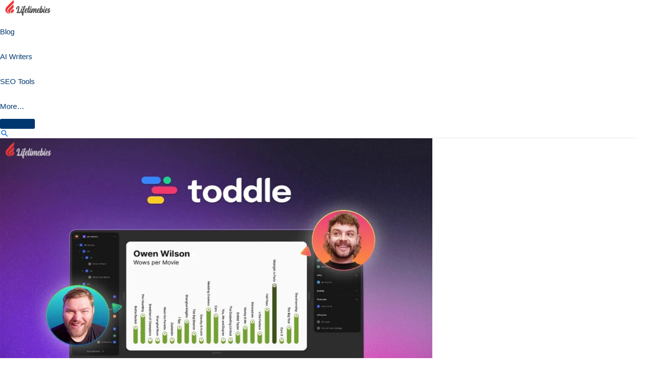

--- FILE ---
content_type: text/html; charset=UTF-8
request_url: https://lifetimebies.com/toddle-lifetime-deal/
body_size: 67100
content:
<!DOCTYPE html><html dir="ltr" lang="en-US" prefix="og: https://ogp.me/ns#" prefix="og: https://ogp.me/ns#"><head><script data-no-optimize="1">var litespeed_docref=sessionStorage.getItem("litespeed_docref");litespeed_docref&&(Object.defineProperty(document,"referrer",{get:function(){return litespeed_docref}}),sessionStorage.removeItem("litespeed_docref"));</script> <meta charset="UTF-8"><meta name="viewport" content="width=device-width, initial-scale=1"><link rel="profile" href="https://gmpg.org/xfn/11"><link rel="preload" href="https://lifetimebies.com/wp-content/astra-local-fonts/karla/qkBIXvYC6trAT55ZBi1ueQVIjQTD-JqaE0lK.woff2" as="font" type="font/woff2" crossorigin><link rel="preload" href="https://lifetimebies.com/wp-content/astra-local-fonts/poppins/pxiByp8kv8JHgFVrLEj6Z1xlFQ.woff2" as="font" type="font/woff2" crossorigin><link rel="preload" href="https://lifetimebies.com/wp-content/astra-local-fonts/rubik/iJWKBXyIfDnIV7nBrXw.woff2" as="font" type="font/woff2" crossorigin><meta name="description" content="Toddle Review Having a mobile application out of a million-dollar idea shouldn&#039;t cost a million dollars. &quot;I guess nobody will ever see my new duck trivia app,&quot; the speaker remarked. Even for a product that is considered to be the very minimum in terms of viability, developing an app can be quite expensive. What if" /><meta name="robots" content="max-image-preview:large" /><meta name="author" content="Chowdhhury Salah Uddin Siddiquee"/><link rel="canonical" href="https://lifetimebies.com/toddle-lifetime-deal/" /><meta name="generator" content="All in One SEO (AIOSEO) 4.9.3" /><meta property="og:locale" content="en_US" /><meta property="og:site_name" content="Get The Best Lifetime Deals  to Grow Faster - Get The Best Lifetime Deals  to Grow Faster" /><meta property="og:type" content="article" /><meta property="og:title" content="Toddle Lifetime Deal $39 Only | Build The Professional Apps - Get The Best Lifetime Deals to Grow Faster" /><meta property="og:description" content="Toddle Review Having a mobile application out of a million-dollar idea shouldn&#039;t cost a million dollars. &quot;I guess nobody will ever see my new duck trivia app,&quot; the speaker remarked. Even for a product that is considered to be the very minimum in terms of viability, developing an app can be quite expensive. What if" /><meta property="og:url" content="https://lifetimebies.com/toddle-lifetime-deal/" /><meta property="og:image" content="https://lifetimebies.com/wp-content/uploads/2023/01/cropped-cropped-logo-dark.png" /><meta property="og:image:secure_url" content="https://lifetimebies.com/wp-content/uploads/2023/01/cropped-cropped-logo-dark.png" /><meta property="article:published_time" content="2023-10-25T06:00:00+00:00" /><meta property="article:modified_time" content="2025-05-07T12:20:23+00:00" /><meta name="twitter:card" content="summary_large_image" /><meta name="twitter:title" content="Toddle Lifetime Deal $39 Only | Build The Professional Apps - Get The Best Lifetime Deals to Grow Faster" /><meta name="twitter:description" content="Toddle Review Having a mobile application out of a million-dollar idea shouldn&#039;t cost a million dollars. &quot;I guess nobody will ever see my new duck trivia app,&quot; the speaker remarked. Even for a product that is considered to be the very minimum in terms of viability, developing an app can be quite expensive. What if" /><meta name="twitter:image" content="https://lifetimebies.com/wp-content/uploads/2023/01/cropped-cropped-logo-dark.png" /> <script type="application/ld+json" class="aioseo-schema">{"@context":"https:\/\/schema.org","@graph":[{"@type":"BlogPosting","@id":"https:\/\/lifetimebies.com\/toddle-lifetime-deal\/#blogposting","name":"Toddle Lifetime Deal $39 Only | Build The Professional Apps - Get The Best Lifetime Deals to Grow Faster","headline":"Toddle Lifetime Deal $39 Only | Build The  Professional Apps","author":{"@id":"https:\/\/lifetimebies.com\/author\/mcsmahdigmail-com\/#author"},"publisher":{"@id":"https:\/\/lifetimebies.com\/#organization"},"image":{"@type":"ImageObject","url":"https:\/\/lifetimebies.com\/wp-content\/uploads\/2023\/10\/Toddle-Lifetime-Deals.jpg","width":1993,"height":1125,"caption":"Toddle-Lifetime-Deal"},"datePublished":"2023-10-25T12:00:00+06:00","dateModified":"2025-05-07T18:20:23+06:00","inLanguage":"en-US","mainEntityOfPage":{"@id":"https:\/\/lifetimebies.com\/toddle-lifetime-deal\/#webpage"},"isPartOf":{"@id":"https:\/\/lifetimebies.com\/toddle-lifetime-deal\/#webpage"},"articleSection":"Business Tools"},{"@type":"BreadcrumbList","@id":"https:\/\/lifetimebies.com\/toddle-lifetime-deal\/#breadcrumblist","itemListElement":[{"@type":"ListItem","@id":"https:\/\/lifetimebies.com#listItem","position":1,"name":"Home","item":"https:\/\/lifetimebies.com","nextItem":{"@type":"ListItem","@id":"https:\/\/lifetimebies.com\/category\/business-tools\/#listItem","name":"Business Tools"}},{"@type":"ListItem","@id":"https:\/\/lifetimebies.com\/category\/business-tools\/#listItem","position":2,"name":"Business Tools","item":"https:\/\/lifetimebies.com\/category\/business-tools\/","nextItem":{"@type":"ListItem","@id":"https:\/\/lifetimebies.com\/toddle-lifetime-deal\/#listItem","name":"Toddle Lifetime Deal $39 Only | Build The  Professional Apps"},"previousItem":{"@type":"ListItem","@id":"https:\/\/lifetimebies.com#listItem","name":"Home"}},{"@type":"ListItem","@id":"https:\/\/lifetimebies.com\/toddle-lifetime-deal\/#listItem","position":3,"name":"Toddle Lifetime Deal $39 Only | Build The  Professional Apps","previousItem":{"@type":"ListItem","@id":"https:\/\/lifetimebies.com\/category\/business-tools\/#listItem","name":"Business Tools"}}]},{"@type":"Organization","@id":"https:\/\/lifetimebies.com\/#organization","name":"Get The Best Lifetime Deals  to Grow Faster","description":"Get The Best Lifetime Deals  to Grow Faster","url":"https:\/\/lifetimebies.com\/","logo":{"@type":"ImageObject","url":"https:\/\/lifetimebies.com\/wp-content\/uploads\/2023\/01\/cropped-cropped-logo-dark.png","@id":"https:\/\/lifetimebies.com\/toddle-lifetime-deal\/#organizationLogo","width":1620,"height":467,"caption":"logo-dark"},"image":{"@id":"https:\/\/lifetimebies.com\/toddle-lifetime-deal\/#organizationLogo"}},{"@type":"Person","@id":"https:\/\/lifetimebies.com\/author\/mcsmahdigmail-com\/#author","url":"https:\/\/lifetimebies.com\/author\/mcsmahdigmail-com\/","name":"Chowdhhury Salah Uddin Siddiquee","image":{"@type":"ImageObject","@id":"https:\/\/lifetimebies.com\/toddle-lifetime-deal\/#authorImage","url":"https:\/\/lifetimebies.com\/wp-content\/litespeed\/avatar\/a9d4c9152d30350158ef565351e1f69c.jpg?ver=1768290551","width":96,"height":96,"caption":"Chowdhhury Salah Uddin Siddiquee"}},{"@type":"WebPage","@id":"https:\/\/lifetimebies.com\/toddle-lifetime-deal\/#webpage","url":"https:\/\/lifetimebies.com\/toddle-lifetime-deal\/","name":"Toddle Lifetime Deal $39 Only | Build The Professional Apps - Get The Best Lifetime Deals to Grow Faster","description":"Toddle Review Having a mobile application out of a million-dollar idea shouldn't cost a million dollars. \"I guess nobody will ever see my new duck trivia app,\" the speaker remarked. Even for a product that is considered to be the very minimum in terms of viability, developing an app can be quite expensive. What if","inLanguage":"en-US","isPartOf":{"@id":"https:\/\/lifetimebies.com\/#website"},"breadcrumb":{"@id":"https:\/\/lifetimebies.com\/toddle-lifetime-deal\/#breadcrumblist"},"author":{"@id":"https:\/\/lifetimebies.com\/author\/mcsmahdigmail-com\/#author"},"creator":{"@id":"https:\/\/lifetimebies.com\/author\/mcsmahdigmail-com\/#author"},"image":{"@type":"ImageObject","url":"https:\/\/lifetimebies.com\/wp-content\/uploads\/2023\/10\/Toddle-Lifetime-Deals.jpg","@id":"https:\/\/lifetimebies.com\/toddle-lifetime-deal\/#mainImage","width":1993,"height":1125,"caption":"Toddle-Lifetime-Deal"},"primaryImageOfPage":{"@id":"https:\/\/lifetimebies.com\/toddle-lifetime-deal\/#mainImage"},"datePublished":"2023-10-25T12:00:00+06:00","dateModified":"2025-05-07T18:20:23+06:00"},{"@type":"WebSite","@id":"https:\/\/lifetimebies.com\/#website","url":"https:\/\/lifetimebies.com\/","name":"Get The Best Lifetime Deals  to Grow Faster","description":"Get The Best Lifetime Deals  to Grow Faster","inLanguage":"en-US","publisher":{"@id":"https:\/\/lifetimebies.com\/#organization"}}]}</script> <title>Toddle Lifetime Deal $39 Only | Build The Professional Apps - Get The Best Lifetime Deals to Grow Faster</title><link rel="canonical" href="https://lifetimebies.com/toddle-lifetime-deal/" /><meta property="og:locale" content="en_US" /><meta property="og:type" content="article" /><meta property="og:title" content="Toddle Lifetime Deal $39 Only | Build The Professional Apps - Get The Best Lifetime Deals to Grow Faster" /><meta property="og:description" content="Toddle Review Having a mobile application out of a million-dollar idea shouldn&#8217;t cost a million dollars. &#8220;I guess nobody will [&hellip;]" /><meta property="og:url" content="https://lifetimebies.com/toddle-lifetime-deal/" /><meta property="og:site_name" content="Get The Best Lifetime Deals to Grow Faster" /><meta property="article:author" content="https://www.facebook.com/cssalmahdi/" /><meta property="article:published_time" content="2023-10-25T06:00:00+00:00" /><meta property="article:modified_time" content="2025-05-07T12:20:23+00:00" /><meta property="og:image" content="https://lifetimebies.com/wp-content/uploads/2023/10/Toddle-Lifetime-Deals.jpg" /><meta property="og:image:width" content="1993" /><meta property="og:image:height" content="1125" /><meta property="og:image:type" content="image/jpeg" /><meta name="author" content="Chowdhhury Salah Uddin Siddiquee" /><meta name="twitter:card" content="summary_large_image" /><meta name="twitter:label1" content="Written by" /><meta name="twitter:data1" content="Chowdhhury Salah Uddin Siddiquee" /><meta name="twitter:label2" content="Est. reading time" /><meta name="twitter:data2" content="11 minutes" /> <script type="application/ld+json" class="yoast-schema-graph">{"@context":"https://schema.org","@graph":[{"@type":"Article","@id":"https://lifetimebies.com/toddle-lifetime-deal/#article","isPartOf":{"@id":"https://lifetimebies.com/toddle-lifetime-deal/"},"author":{"name":"Chowdhhury Salah Uddin Siddiquee","@id":"https://lifetimebies.com/#/schema/person/646339eb4fce04a1401959aa3118355a"},"headline":"Toddle Lifetime Deal $39 Only | Build The Professional Apps","datePublished":"2023-10-25T06:00:00+00:00","dateModified":"2025-05-07T12:20:23+00:00","mainEntityOfPage":{"@id":"https://lifetimebies.com/toddle-lifetime-deal/"},"wordCount":2314,"commentCount":0,"publisher":{"@id":"https://lifetimebies.com/#organization"},"image":{"@id":"https://lifetimebies.com/toddle-lifetime-deal/#primaryimage"},"thumbnailUrl":"https://lifetimebies.com/wp-content/uploads/2023/10/Toddle-Lifetime-Deals.jpg","articleSection":["Business Tools"],"inLanguage":"en-US","potentialAction":[{"@type":"CommentAction","name":"Comment","target":["https://lifetimebies.com/toddle-lifetime-deal/#respond"]}]},{"@type":"WebPage","@id":"https://lifetimebies.com/toddle-lifetime-deal/","url":"https://lifetimebies.com/toddle-lifetime-deal/","name":"Toddle Lifetime Deal $39 Only | Build The Professional Apps - Get The Best Lifetime Deals to Grow Faster","isPartOf":{"@id":"https://lifetimebies.com/#website"},"primaryImageOfPage":{"@id":"https://lifetimebies.com/toddle-lifetime-deal/#primaryimage"},"image":{"@id":"https://lifetimebies.com/toddle-lifetime-deal/#primaryimage"},"thumbnailUrl":"https://lifetimebies.com/wp-content/uploads/2023/10/Toddle-Lifetime-Deals.jpg","datePublished":"2023-10-25T06:00:00+00:00","dateModified":"2025-05-07T12:20:23+00:00","breadcrumb":{"@id":"https://lifetimebies.com/toddle-lifetime-deal/#breadcrumb"},"inLanguage":"en-US","potentialAction":[{"@type":"ReadAction","target":["https://lifetimebies.com/toddle-lifetime-deal/"]}]},{"@type":"ImageObject","inLanguage":"en-US","@id":"https://lifetimebies.com/toddle-lifetime-deal/#primaryimage","url":"https://lifetimebies.com/wp-content/uploads/2023/10/Toddle-Lifetime-Deals.jpg","contentUrl":"https://lifetimebies.com/wp-content/uploads/2023/10/Toddle-Lifetime-Deals.jpg","width":1993,"height":1125,"caption":"Toddle-Lifetime-Deal"},{"@type":"BreadcrumbList","@id":"https://lifetimebies.com/toddle-lifetime-deal/#breadcrumb","itemListElement":[{"@type":"ListItem","position":1,"name":"Home","item":"https://lifetimebies.com/"},{"@type":"ListItem","position":2,"name":"Toddle Lifetime Deal $39 Only | Build The Professional Apps"}]},{"@type":"WebSite","@id":"https://lifetimebies.com/#website","url":"https://lifetimebies.com/","name":"Get The Best Lifetime Deals to Grow Faster","description":"Get The Best Lifetime Deals  to Grow Faster","publisher":{"@id":"https://lifetimebies.com/#organization"},"potentialAction":[{"@type":"SearchAction","target":{"@type":"EntryPoint","urlTemplate":"https://lifetimebies.com/?s={search_term_string}"},"query-input":{"@type":"PropertyValueSpecification","valueRequired":true,"valueName":"search_term_string"}}],"inLanguage":"en-US"},{"@type":"Organization","@id":"https://lifetimebies.com/#organization","name":"Get The Best Lifetime Deals to Grow Faster","url":"https://lifetimebies.com/","logo":{"@type":"ImageObject","inLanguage":"en-US","@id":"https://lifetimebies.com/#/schema/logo/image/","url":"https://lifetimebies.com/wp-content/uploads/2023/01/cropped-cropped-logo-dark.png","contentUrl":"https://lifetimebies.com/wp-content/uploads/2023/01/cropped-cropped-logo-dark.png","width":1620,"height":467,"caption":"Get The Best Lifetime Deals to Grow Faster"},"image":{"@id":"https://lifetimebies.com/#/schema/logo/image/"}},{"@type":"Person","@id":"https://lifetimebies.com/#/schema/person/646339eb4fce04a1401959aa3118355a","name":"Chowdhhury Salah Uddin Siddiquee","image":{"@type":"ImageObject","inLanguage":"en-US","@id":"https://lifetimebies.com/#/schema/person/image/","url":"https://lifetimebies.com/wp-content/litespeed/avatar/a9d4c9152d30350158ef565351e1f69c.jpg?ver=1768290551","contentUrl":"https://lifetimebies.com/wp-content/litespeed/avatar/a9d4c9152d30350158ef565351e1f69c.jpg?ver=1768290551","caption":"Chowdhhury Salah Uddin Siddiquee"},"sameAs":["https://lifetimebies.com","https://www.facebook.com/cssalmahdi/"],"url":"https://lifetimebies.com/author/mcsmahdigmail-com/"}]}</script> <title>Toddle Lifetime Deal $39 Only | Build The Professional Apps - Get The Best Lifetime Deals to Grow Faster</title><meta name="description" content="Toddle is a platform that eliminates the need for anybody to write code in order to create web applications. Get Toddle Lifetime Deal."/><meta name="robots" content="follow, index, max-snippet:-1, max-video-preview:-1, max-image-preview:large"/><link rel="canonical" href="https://lifetimebies.com/toddle-lifetime-deal/" /><meta property="og:locale" content="en_US" /><meta property="og:type" content="article" /><meta property="og:title" content="Toddle Lifetime Deal $39 Only | Build The Professional Apps" /><meta property="og:description" content="Toddle is a platform that eliminates the need for anybody to write code in order to create web applications. Get Toddle Lifetime Deal." /><meta property="og:url" content="https://lifetimebies.com/toddle-lifetime-deal/" /><meta property="og:site_name" content="Get The Best Lifetime Deals to Grow Faster" /><meta property="article:author" content="https://www.facebook.com/cssalmahdi/" /><meta property="article:section" content="Business Tools" /><meta property="og:updated_time" content="2025-05-07T18:20:23+06:00" /><meta property="og:image" content="https://lifetimebies.com/wp-content/uploads/2023/10/Toddle-Lifetime-Deals.jpg" /><meta property="og:image:secure_url" content="https://lifetimebies.com/wp-content/uploads/2023/10/Toddle-Lifetime-Deals.jpg" /><meta property="og:image:width" content="1993" /><meta property="og:image:height" content="1125" /><meta property="og:image:alt" content="Toddle-Lifetime-Deal" /><meta property="og:image:type" content="image/jpeg" /><meta property="article:published_time" content="2023-10-25T12:00:00+06:00" /><meta property="article:modified_time" content="2025-05-07T18:20:23+06:00" /><meta property="og:video" content="https://www.youtube.com/embed/2D9aLTyBYBk" /><meta property="video:duration" content="304" /><meta property="og:video" content="https://www.youtube.com/embed/ZmE6ruhrIbA" /><meta property="video:duration" content="143" /><meta property="og:video" content="https://www.youtube.com/embed/Zm-ronGJW1A" /><meta property="video:duration" content="919" /><meta property="og:video" content="https://www.youtube.com/embed/Fd11YwLTORk" /><meta property="video:duration" content="143" /><meta property="og:video" content="https://www.youtube.com/embed/JNQXQTer0Pg" /><meta property="video:duration" content="109" /><meta property="og:video" content="https://www.youtube.com/embed/THCIvsb_Tmc" /><meta property="video:duration" content="330" /><meta property="og:video" content="https://www.youtube.com/embed/l505Ltx4IOc" /><meta property="video:duration" content="785" /><meta property="og:video" content="https://www.youtube.com/embed/_KCl8R4QKmY" /><meta property="video:duration" content="154" /><meta property="og:video" content="https://www.youtube.com/embed/ok8yInRgfkE" /><meta property="video:duration" content="835" /><meta property="og:video" content="https://www.youtube.com/embed/KA1jBfjsDAg" /><meta property="video:duration" content="125" /><meta property="og:video" content="https://www.youtube.com/embed/A6xFB_O4f_I" /><meta property="video:duration" content="60" /><meta property="og:video" content="https://www.youtube.com/embed/1G0Q3vFQsOw" /><meta property="video:duration" content="736" /><meta property="og:video" content="https://www.youtube.com/embed/wWM4d0LA2II" /><meta property="video:duration" content="246" /><meta property="og:video" content="https://www.youtube.com/embed/DCUsIpRYalg" /><meta property="video:duration" content="1263" /><meta property="og:video" content="https://www.youtube.com/embed/LO6himXkoQs" /><meta property="video:duration" content="168" /><meta property="og:video" content="https://www.youtube.com/embed/ZNkwWIBb_50" /><meta property="video:duration" content="115" /><meta property="og:video" content="https://www.youtube.com/embed/ZNkwWIBb_50" /><meta property="video:duration" content="115" /><meta property="og:video" content="https://www.youtube.com/embed/vkwl-UT5Tok" /><meta property="video:duration" content="153" /><meta property="og:video" content="https://www.youtube.com/embed/v_XZmBg_oQ4" /><meta property="video:duration" content="297" /><meta name="twitter:card" content="summary_large_image" /><meta name="twitter:title" content="Toddle Lifetime Deal $39 Only | Build The Professional Apps" /><meta name="twitter:description" content="Toddle is a platform that eliminates the need for anybody to write code in order to create web applications. Get Toddle Lifetime Deal." /><meta name="twitter:image" content="https://lifetimebies.com/wp-content/uploads/2023/10/Toddle-Lifetime-Deals.jpg" /><meta name="twitter:label1" content="Written by" /><meta name="twitter:data1" content="Chowdhhury Salah Uddin Siddiquee" /><meta name="twitter:label2" content="Time to read" /><meta name="twitter:data2" content="11 minutes" /> <script type="application/ld+json" class="rank-math-schema">{"@context":"https://schema.org","@graph":[{"@type":["Organization","Person"],"@id":"https://lifetimebies.com/#person","name":"Get The Best Lifetime Deals to Grow Faster","url":"https://lifetimebies.com","logo":{"@type":"ImageObject","@id":"https://lifetimebies.com/#logo","url":"https://lifetimebies.com/wp-content/uploads/2023/01/cropped-logo-dark.png","contentUrl":"https://lifetimebies.com/wp-content/uploads/2023/01/cropped-logo-dark.png","caption":"Get The Best Lifetime Deals to Grow Faster","inLanguage":"en-US","width":"1620","height":"488"},"image":{"@id":"https://lifetimebies.com/#logo"}},{"@type":"WebSite","@id":"https://lifetimebies.com/#website","url":"https://lifetimebies.com","name":"Get The Best Lifetime Deals to Grow Faster","publisher":{"@id":"https://lifetimebies.com/#person"},"inLanguage":"en-US"},{"@type":"ImageObject","@id":"https://lifetimebies.com/wp-content/uploads/2023/10/Toddle-Lifetime-Deals.jpg","url":"https://lifetimebies.com/wp-content/uploads/2023/10/Toddle-Lifetime-Deals.jpg","width":"1993","height":"1125","caption":"Toddle-Lifetime-Deal","inLanguage":"en-US"},{"@type":"BreadcrumbList","@id":"https://lifetimebies.com/toddle-lifetime-deal/#breadcrumb","itemListElement":[{"@type":"ListItem","position":"1","item":{"@id":"https://lifetimebies.com","name":"Home"}},{"@type":"ListItem","position":"2","item":{"@id":"https://lifetimebies.com/category/business-tools/","name":"Business Tools"}},{"@type":"ListItem","position":"3","item":{"@id":"https://lifetimebies.com/toddle-lifetime-deal/","name":"Toddle Lifetime Deal $39 Only | Build The  Professional Apps"}}]},{"@type":["WebPage","FAQPage"],"@id":"https://lifetimebies.com/toddle-lifetime-deal/#webpage","url":"https://lifetimebies.com/toddle-lifetime-deal/","name":"Toddle Lifetime Deal $39 Only | Build The Professional Apps","datePublished":"2023-10-25T12:00:00+06:00","dateModified":"2025-05-07T18:20:23+06:00","isPartOf":{"@id":"https://lifetimebies.com/#website"},"primaryImageOfPage":{"@id":"https://lifetimebies.com/wp-content/uploads/2023/10/Toddle-Lifetime-Deals.jpg"},"inLanguage":"en-US","breadcrumb":{"@id":"https://lifetimebies.com/toddle-lifetime-deal/#breadcrumb"},"mainEntity":[{"@type":"Question","url":"https://lifetimebies.com/toddle-lifetime-deal/#faq-question-1675082149945","name":"What is Toddle?","acceptedAnswer":{"@type":"Answer","text":"Toddle is a platform that helps people create web apps without needing to write code. It's like a toolkit for building your apps.<br>"}},{"@type":"Question","url":"https://lifetimebies.com/toddle-lifetime-deal/#faq-question-1675082234065","name":"Do I need to know how to code to use Toddle?","acceptedAnswer":{"@type":"Answer","text":"No, you don't need to know how to code. Toddle is designed for people who aren't tech experts, so you can create apps even if you've never coded before."}},{"@type":"Question","url":"https://lifetimebies.com/toddle-lifetime-deal/#faq-question-1675751137262","name":"Is Toddle good for startups?","acceptedAnswer":{"@type":"Answer","text":"Yes, Toddle is great for startups. It lets you test your app ideas without spending a lot of money on development."}},{"@type":"Question","url":"https://lifetimebies.com/toddle-lifetime-deal/#faq-question-1696599762790","name":"Can I make my app look the way I want with Toddle?","acceptedAnswer":{"@type":"Answer","text":"Toddle lets you make your app look just the way you want. You can customize it to match your brand and style."}},{"@type":"Question","url":"https://lifetimebies.com/toddle-lifetime-deal/#faq-question-1696599781536","name":"What kind of support can I expect with Toddle?","acceptedAnswer":{"@type":"Answer","text":"Toddle has a friendly community where you can get help and share your ideas. You're not alone in this journey! "}}]},{"@type":"Person","@id":"https://lifetimebies.com/author/mcsmahdigmail-com/","name":"Chowdhhury Salah Uddin Siddiquee","description":"Get The Best Lifetime Deals (Best AppSumo Deals) on Software, SAAS, and applications for entrepreneurs and small businesses that can suit your digital needs and reduce the cost of money.","url":"https://lifetimebies.com/author/mcsmahdigmail-com/","image":{"@type":"ImageObject","@id":"https://lifetimebies.com/wp-content/litespeed/avatar/a9d4c9152d30350158ef565351e1f69c.jpg?ver=1768290551","url":"https://lifetimebies.com/wp-content/litespeed/avatar/a9d4c9152d30350158ef565351e1f69c.jpg?ver=1768290551","caption":"Chowdhhury Salah Uddin Siddiquee","inLanguage":"en-US"},"sameAs":["https://lifetimebies.com","https://www.facebook.com/cssalmahdi/"]},{"headline":"Toddle Lifetime Deal $39 Only | Build The Professional Apps","description":"Toddle is a platform that eliminates the need for anybody to write code in order to create web applications. Get Toddle Lifetime Deal.","datePublished":"2023-10-25T12:00:00+06:00","dateModified":"2025-05-07T18:20:23+06:00","image":{"@id":"https://lifetimebies.com/wp-content/uploads/2023/10/Toddle-Lifetime-Deals.jpg"},"author":{"@id":"https://lifetimebies.com/author/mcsmahdigmail-com/","name":"Chowdhhury Salah Uddin Siddiquee"},"@type":"BlogPosting","name":"Toddle Lifetime Deal $39 Only | Build The Professional Apps","articleSection":"Business Tools","@id":"https://lifetimebies.com/toddle-lifetime-deal/#schema-110019","isPartOf":{"@id":"https://lifetimebies.com/toddle-lifetime-deal/#webpage"},"publisher":{"@id":"https://lifetimebies.com/#person"},"inLanguage":"en-US","mainEntityOfPage":{"@id":"https://lifetimebies.com/toddle-lifetime-deal/#webpage"}},{"@type":"VideoObject","name":"Getting Started with WordHero AI Writing Tool","description":"In this video, you&#039;ll learn how to get started with WordHero AI Writing Tool. You&#039;ll see how easy it is to start writing. Plus, you&#039;ll learn some of the powe...","uploadDate":"2022-07-03","thumbnailUrl":"https://lifetimebies.com/wp-content/uploads/2023/01/maxresdefault.jpg","embedUrl":"https://www.youtube.com/embed/2D9aLTyBYBk","duration":"PT5M4S","width":"1280","height":"720","isFamilyFriendly":"1","@id":"https://lifetimebies.com/toddle-lifetime-deal/#schema-110020","isPartOf":{"@id":"https://lifetimebies.com/toddle-lifetime-deal/#webpage"},"publisher":{"@id":"https://lifetimebies.com/#person"},"inLanguage":"en-US"},{"@type":"VideoObject","name":"1 Click Blog Post with nichesss","description":"Are you a busy, on-the-go blogger looking for a way to write blog posts faster? Look no further!In this video, I&#039;m going to show you how to write a blog post...","uploadDate":"2022-11-29","thumbnailUrl":"https://lifetimebies.com/wp-content/uploads/2023/02/maxresdefault.jpg","embedUrl":"https://www.youtube.com/embed/ZmE6ruhrIbA","duration":"PT2M23S","width":"960","height":"720","isFamilyFriendly":"1","@id":"https://lifetimebies.com/toddle-lifetime-deal/#schema-110021","isPartOf":{"@id":"https://lifetimebies.com/toddle-lifetime-deal/#webpage"},"publisher":{"@id":"https://lifetimebies.com/#person"},"inLanguage":"en-US","mainEntityOfPage":{"@id":"https://lifetimebies.com/toddle-lifetime-deal/#webpage"}},{"@type":"VideoObject","name":"Use Powerful AI to Write Your Blog Posts (Peppertype AI Tutorial)","description":"Peppertype ai is an artificial intelligence software that can be used to create content for your blog, social media, and website. They have a great lifetime ...","uploadDate":"2021-08-30","thumbnailUrl":"https://lifetimebies.com/wp-content/uploads/2023/02/maxresdefault-1.jpg","embedUrl":"https://www.youtube.com/embed/Zm-ronGJW1A","duration":"PT15M19S","width":"1280","height":"720","isFamilyFriendly":"1","@id":"https://lifetimebies.com/toddle-lifetime-deal/#schema-110022","isPartOf":{"@id":"https://lifetimebies.com/toddle-lifetime-deal/#webpage"},"publisher":{"@id":"https://lifetimebies.com/#person"},"inLanguage":"en-US","mainEntityOfPage":{"@id":"https://lifetimebies.com/toddle-lifetime-deal/#webpage"}},{"@type":"VideoObject","name":"Transform Your Content with Peppertype.ai","description":"Peppertype.ai is an AI-powered content generation tool that creates engaging content for a variety of channels in just seconds. Learn more at: https://social...","uploadDate":"2021-08-04","thumbnailUrl":"https://lifetimebies.com/wp-content/uploads/2023/02/maxresdefault-2.jpg","embedUrl":"https://www.youtube.com/embed/Fd11YwLTORk","duration":"PT2M23S","width":"1280","height":"720","isFamilyFriendly":"1","@id":"https://lifetimebies.com/toddle-lifetime-deal/#schema-110023","isPartOf":{"@id":"https://lifetimebies.com/toddle-lifetime-deal/#webpage"},"publisher":{"@id":"https://lifetimebies.com/#person"},"inLanguage":"en-US","mainEntityOfPage":{"@id":"https://lifetimebies.com/toddle-lifetime-deal/#webpage"}},{"@type":"VideoObject","name":"Best AI Writer in The World - Katteb Plus","description":"Try Katteb Plus: https://katteb.com/en/katteb-plus-ai/Katteb Plus is a revolutionary AI Writer that consistently learns. It checks facts before writing. It c...","uploadDate":"2022-09-19","thumbnailUrl":"https://lifetimebies.com/wp-content/uploads/2023/02/hqdefault.jpg","embedUrl":"https://www.youtube.com/embed/JNQXQTer0Pg","duration":"PT1M49S","width":"1280","height":"720","isFamilyFriendly":"1","@id":"https://lifetimebies.com/toddle-lifetime-deal/#schema-110024","isPartOf":{"@id":"https://lifetimebies.com/toddle-lifetime-deal/#webpage"},"publisher":{"@id":"https://lifetimebies.com/#person"},"inLanguage":"en-US","mainEntityOfPage":{"@id":"https://lifetimebies.com/toddle-lifetime-deal/#webpage"}},{"@type":"VideoObject","name":"SiteGuru Review - I Tried SiteGuru [MY THOUGHTS]","description":"SiteGuru Review: In this SiteGuru demo, I&#039;ll be walking you through everything you need to know about this SEO tool.\ud83c\udf81 My SiteGuru Bonuses: https://clickyy.i...","uploadDate":"2022-01-26","thumbnailUrl":"https://lifetimebies.com/wp-content/uploads/2023/02/maxresdefault-3.jpg","embedUrl":"https://www.youtube.com/embed/THCIvsb_Tmc","duration":"PT5M30S","width":"1280","height":"720","isFamilyFriendly":"1","@id":"https://lifetimebies.com/toddle-lifetime-deal/#schema-110025","isPartOf":{"@id":"https://lifetimebies.com/toddle-lifetime-deal/#webpage"},"publisher":{"@id":"https://lifetimebies.com/#person"},"inLanguage":"en-US","mainEntityOfPage":{"@id":"https://lifetimebies.com/toddle-lifetime-deal/#webpage"}},{"@type":"VideoObject","name":"Switchy Review - Customize And Track Your Links With Switchy.io","description":"Switchy Review: In this Switchy review and demo, I&#039;ll be walking you through everything you need to know about Switchy including pricing, demo, tutorial, and...","uploadDate":"2021-09-24","thumbnailUrl":"https://lifetimebies.com/wp-content/uploads/2023/02/maxresdefault-4.jpg","embedUrl":"https://www.youtube.com/embed/l505Ltx4IOc","duration":"PT13M5S","width":"1280","height":"720","isFamilyFriendly":"1","@id":"https://lifetimebies.com/toddle-lifetime-deal/#schema-110026","isPartOf":{"@id":"https://lifetimebies.com/toddle-lifetime-deal/#webpage"},"publisher":{"@id":"https://lifetimebies.com/#person"},"inLanguage":"en-US","mainEntityOfPage":{"@id":"https://lifetimebies.com/toddle-lifetime-deal/#webpage"}},{"@type":"VideoObject","name":"Switchy How-To on AppSumo","description":"Switchy lets you customize, manage, and track retargeting links so you can boost conversions.Learn more about Switchy at:https://www.appsumo.com/switchyYour ...","uploadDate":"2019-08-14","thumbnailUrl":"https://lifetimebies.com/wp-content/uploads/2023/02/maxresdefault-5.jpg","embedUrl":"https://www.youtube.com/embed/_KCl8R4QKmY","duration":"PT2M34S","width":"1280","height":"720","isFamilyFriendly":"1","@id":"https://lifetimebies.com/toddle-lifetime-deal/#schema-110027","isPartOf":{"@id":"https://lifetimebies.com/toddle-lifetime-deal/#webpage"},"publisher":{"@id":"https://lifetimebies.com/#person"},"inLanguage":"en-US","mainEntityOfPage":{"@id":"https://lifetimebies.com/toddle-lifetime-deal/#webpage"}},{"@type":"VideoObject","name":"Fliki Review: Pricing, Demo, Free Trial. Does Fliki REALLY Work?","description":"GET FREE BONUS HERE: https://meltmail.com/recommends/fliki/Fliki Review: Watch me deep-dive into Fliki, the incredible text to speech AI video software.Creat...","uploadDate":"2022-10-11","thumbnailUrl":"https://lifetimebies.com/wp-content/uploads/2023/02/maxresdefault-4.jpg","embedUrl":"https://www.youtube.com/embed/ok8yInRgfkE","duration":"PT13M55S","width":"1280","height":"720","isFamilyFriendly":"1","@id":"https://lifetimebies.com/toddle-lifetime-deal/#schema-110028","isPartOf":{"@id":"https://lifetimebies.com/toddle-lifetime-deal/#webpage"},"publisher":{"@id":"https://lifetimebies.com/#person"},"inLanguage":"en-US","mainEntityOfPage":{"@id":"https://lifetimebies.com/toddle-lifetime-deal/#webpage"}},{"@type":"VideoObject","name":"Create videos and voiceovers from Text - Getting started with Fliki","description":"Transform your text content or blog articles into videos or voiceover in a few minutes using lifelike AI voices.Get started now with Fliki: https://get.fliki...","uploadDate":"2022-09-29","thumbnailUrl":"https://lifetimebies.com/wp-content/uploads/2023/02/maxresdefault-6.jpg","embedUrl":"https://www.youtube.com/embed/KA1jBfjsDAg","duration":"PT2M5S","width":"1280","height":"720","isFamilyFriendly":"1","@id":"https://lifetimebies.com/toddle-lifetime-deal/#schema-110029","isPartOf":{"@id":"https://lifetimebies.com/toddle-lifetime-deal/#webpage"},"publisher":{"@id":"https://lifetimebies.com/#person"},"inLanguage":"en-US","mainEntityOfPage":{"@id":"https://lifetimebies.com/toddle-lifetime-deal/#webpage"}},{"@type":"VideoObject","name":"Easily Create Stunning Videos with FlexClip Video Maker","description":"Enjoy FlexClip Timeline Mode to make winning videos in minutes. Now you can get access to:1. Thousands of customizable video templates2. 4M+ stock photos and...","uploadDate":"2022-06-28","thumbnailUrl":"https://lifetimebies.com/wp-content/uploads/2023/02/maxresdefault-7.jpg","embedUrl":"https://www.youtube.com/embed/A6xFB_O4f_I","duration":"PT1M0S","width":"1280","height":"720","isFamilyFriendly":"1","@id":"https://lifetimebies.com/toddle-lifetime-deal/#schema-110030","isPartOf":{"@id":"https://lifetimebies.com/toddle-lifetime-deal/#webpage"},"publisher":{"@id":"https://lifetimebies.com/#person"},"inLanguage":"en-US","mainEntityOfPage":{"@id":"https://lifetimebies.com/toddle-lifetime-deal/#webpage"}},{"@type":"VideoObject","name":"Gravitec lifetime deal $49 on Appsumo - 90% off Gravitec","description":"Gravitec lifetime deal:https://appsumo.8odi.net/b34VmPLooking to increase your website&#039;s traffic and conversions? Check out this Gravitec lifetime deal - $49...","uploadDate":"2023-02-06","thumbnailUrl":"https://lifetimebies.com/wp-content/uploads/2023/02/maxresdefault-10.jpg","embedUrl":"https://www.youtube.com/embed/1G0Q3vFQsOw","duration":"PT12M16S","width":"960","height":"720","isFamilyFriendly":"1","@id":"https://lifetimebies.com/toddle-lifetime-deal/#schema-110031","isPartOf":{"@id":"https://lifetimebies.com/toddle-lifetime-deal/#webpage"},"publisher":{"@id":"https://lifetimebies.com/#person"},"inLanguage":"en-US","mainEntityOfPage":{"@id":"https://lifetimebies.com/toddle-lifetime-deal/#webpage"}},{"@type":"VideoObject","name":"Convert Readers Into Subscribers with Gravitec","description":"Gravitec.net is a smart web push service that lets you boost subscribers through customizable prompts and automatically target your content to the right audi...","uploadDate":"2021-02-23","thumbnailUrl":"https://lifetimebies.com/wp-content/uploads/2023/02/maxresdefault-11.jpg","embedUrl":"https://www.youtube.com/embed/wWM4d0LA2II","duration":"PT4M6S","width":"1280","height":"720","isFamilyFriendly":"1","@id":"https://lifetimebies.com/toddle-lifetime-deal/#schema-110032","isPartOf":{"@id":"https://lifetimebies.com/toddle-lifetime-deal/#webpage"},"publisher":{"@id":"https://lifetimebies.com/#person"},"inLanguage":"en-US","mainEntityOfPage":{"@id":"https://lifetimebies.com/toddle-lifetime-deal/#webpage"}},{"@type":"VideoObject","name":"Screpy - AI-based SEO and web analysis tool - Lifetime Deal","description":"Screpy is an AI-based SEO and web analysis tool that lets you or your team analyze and monitor all your website metrics in one simple dashboard. You need to ...","uploadDate":"2021-02-04","thumbnailUrl":"https://lifetimebies.com/wp-content/uploads/2023/02/maxresdefault-12.jpg","embedUrl":"https://www.youtube.com/embed/DCUsIpRYalg","duration":"PT21M3S","width":"1280","height":"720","isFamilyFriendly":"1","@id":"https://lifetimebies.com/toddle-lifetime-deal/#schema-110033","isPartOf":{"@id":"https://lifetimebies.com/toddle-lifetime-deal/#webpage"},"publisher":{"@id":"https://lifetimebies.com/#person"},"inLanguage":"en-US","mainEntityOfPage":{"@id":"https://lifetimebies.com/toddle-lifetime-deal/#webpage"}},{"@type":"VideoObject","name":"Email Platform That Generates Endless Content with SendFox","description":"SendFox is an email marketing tool designed specifically for content creators that lets you create and send unlimited customized emails. Learn more at: http:...","uploadDate":"2022-07-07","thumbnailUrl":"https://lifetimebies.com/wp-content/uploads/2023/02/maxresdefault-13.jpg","embedUrl":"https://www.youtube.com/embed/LO6himXkoQs","duration":"PT2M48S","width":"1280","height":"720","isFamilyFriendly":"1","@id":"https://lifetimebies.com/toddle-lifetime-deal/#schema-110034","isPartOf":{"@id":"https://lifetimebies.com/toddle-lifetime-deal/#webpage"},"publisher":{"@id":"https://lifetimebies.com/#person"},"inLanguage":"en-US","mainEntityOfPage":{"@id":"https://lifetimebies.com/toddle-lifetime-deal/#webpage"}},{"@type":"VideoObject","name":"Maximize Your Social ROI with Linkjoy","description":"Linkjoy helps marketers get major ROI from their links by providing social bio links, link retargeting, and Instagram post links. Learn more at: https://soci...","uploadDate":"2021-07-13","thumbnailUrl":"https://lifetimebies.com/wp-content/uploads/2023/03/maxresdefault.jpg","embedUrl":"https://www.youtube.com/embed/ZNkwWIBb_50","duration":"PT1M55S","width":"1280","height":"720","isFamilyFriendly":"1","@id":"https://lifetimebies.com/toddle-lifetime-deal/#schema-110035","isPartOf":{"@id":"https://lifetimebies.com/toddle-lifetime-deal/#webpage"},"publisher":{"@id":"https://lifetimebies.com/#person"},"inLanguage":"en-US","mainEntityOfPage":{"@id":"https://lifetimebies.com/toddle-lifetime-deal/#webpage"}},{"@type":"VideoObject","name":"Maximize Your Social ROI with Linkjoy","description":"Linkjoy helps marketers get major ROI from their links by providing social bio links, link retargeting, and Instagram post links. Learn more at: https://soci...","uploadDate":"2021-07-13","thumbnailUrl":"https://lifetimebies.com/wp-content/uploads/2023/03/maxresdefault-1.jpg","embedUrl":"https://www.youtube.com/embed/ZNkwWIBb_50","duration":"PT1M55S","width":"1280","height":"720","isFamilyFriendly":"1","@id":"https://lifetimebies.com/toddle-lifetime-deal/#schema-110036","isPartOf":{"@id":"https://lifetimebies.com/toddle-lifetime-deal/#webpage"},"publisher":{"@id":"https://lifetimebies.com/#person"},"inLanguage":"en-US","mainEntityOfPage":{"@id":"https://lifetimebies.com/toddle-lifetime-deal/#webpage"}},{"@type":"VideoObject","name":"Audit and Optimize Your Entire Website with WebSite Auditor","description":"WebSite Auditor is a website auditing tool that optimizes your on-page and technical SEO to rank higher in search engines. Learn more at:  https://social.app...","uploadDate":"2023-02-14","thumbnailUrl":"https://lifetimebies.com/wp-content/uploads/2023/03/maxresdefault-2.jpg","embedUrl":"https://www.youtube.com/embed/vkwl-UT5Tok","duration":"PT2M33S","width":"1280","height":"720","isFamilyFriendly":"1","@id":"https://lifetimebies.com/toddle-lifetime-deal/#schema-110037","isPartOf":{"@id":"https://lifetimebies.com/toddle-lifetime-deal/#webpage"},"publisher":{"@id":"https://lifetimebies.com/#person"},"inLanguage":"en-US","mainEntityOfPage":{"@id":"https://lifetimebies.com/toddle-lifetime-deal/#webpage"}},{"@type":"VideoObject","name":"Reoon Email Verifier (Online) | The Most Accurate Email Verification Service for Free","description":"Verifying email addresses in bulk has never been easier. Reoon&#039;s powerful email verification tool will allow you to verify every email on your list without h...","uploadDate":"2022-04-04","thumbnailUrl":"https://lifetimebies.com/wp-content/uploads/2023/03/maxresdefault-3.jpg","embedUrl":"https://www.youtube.com/embed/v_XZmBg_oQ4","duration":"PT4M57S","width":"1280","height":"720","isFamilyFriendly":"1","@id":"https://lifetimebies.com/toddle-lifetime-deal/#schema-110038","isPartOf":{"@id":"https://lifetimebies.com/toddle-lifetime-deal/#webpage"},"publisher":{"@id":"https://lifetimebies.com/#person"},"inLanguage":"en-US","mainEntityOfPage":{"@id":"https://lifetimebies.com/toddle-lifetime-deal/#webpage"}}]}</script> <link rel='dns-prefetch' href='//news.google.com' /><link rel='dns-prefetch' href='//www.googletagmanager.com' /><link rel='dns-prefetch' href='//pagead2.googlesyndication.com' /><link rel="alternate" type="application/rss+xml" title="Get The Best Lifetime Deals  to Grow Faster &raquo; Feed" href="https://lifetimebies.com/feed/" /><link rel="alternate" type="application/rss+xml" title="Get The Best Lifetime Deals  to Grow Faster &raquo; Comments Feed" href="https://lifetimebies.com/comments/feed/" /><link rel="alternate" type="application/rss+xml" title="Get The Best Lifetime Deals  to Grow Faster &raquo; Toddle Lifetime Deal $39 Only | Build The  Professional Apps Comments Feed" href="https://lifetimebies.com/toddle-lifetime-deal/feed/" /><link rel="alternate" title="oEmbed (JSON)" type="application/json+oembed" href="https://lifetimebies.com/wp-json/oembed/1.0/embed?url=https%3A%2F%2Flifetimebies.com%2Ftoddle-lifetime-deal%2F" /><link rel="alternate" title="oEmbed (XML)" type="text/xml+oembed" href="https://lifetimebies.com/wp-json/oembed/1.0/embed?url=https%3A%2F%2Flifetimebies.com%2Ftoddle-lifetime-deal%2F&#038;format=xml" />
 <script src="//www.googletagmanager.com/gtag/js?id=G-79RLS9WM8X"  data-cfasync="false" data-wpfc-render="false" async></script> <script data-cfasync="false" data-wpfc-render="false">var mi_version = '9.11.1';
				var mi_track_user = true;
				var mi_no_track_reason = '';
								var MonsterInsightsDefaultLocations = {"page_location":"https:\/\/lifetimebies.com\/toddle-lifetime-deal\/"};
								if ( typeof MonsterInsightsPrivacyGuardFilter === 'function' ) {
					var MonsterInsightsLocations = (typeof MonsterInsightsExcludeQuery === 'object') ? MonsterInsightsPrivacyGuardFilter( MonsterInsightsExcludeQuery ) : MonsterInsightsPrivacyGuardFilter( MonsterInsightsDefaultLocations );
				} else {
					var MonsterInsightsLocations = (typeof MonsterInsightsExcludeQuery === 'object') ? MonsterInsightsExcludeQuery : MonsterInsightsDefaultLocations;
				}

								var disableStrs = [
										'ga-disable-G-79RLS9WM8X',
									];

				/* Function to detect opted out users */
				function __gtagTrackerIsOptedOut() {
					for (var index = 0; index < disableStrs.length; index++) {
						if (document.cookie.indexOf(disableStrs[index] + '=true') > -1) {
							return true;
						}
					}

					return false;
				}

				/* Disable tracking if the opt-out cookie exists. */
				if (__gtagTrackerIsOptedOut()) {
					for (var index = 0; index < disableStrs.length; index++) {
						window[disableStrs[index]] = true;
					}
				}

				/* Opt-out function */
				function __gtagTrackerOptout() {
					for (var index = 0; index < disableStrs.length; index++) {
						document.cookie = disableStrs[index] + '=true; expires=Thu, 31 Dec 2099 23:59:59 UTC; path=/';
						window[disableStrs[index]] = true;
					}
				}

				if ('undefined' === typeof gaOptout) {
					function gaOptout() {
						__gtagTrackerOptout();
					}
				}
								window.dataLayer = window.dataLayer || [];

				window.MonsterInsightsDualTracker = {
					helpers: {},
					trackers: {},
				};
				if (mi_track_user) {
					function __gtagDataLayer() {
						dataLayer.push(arguments);
					}

					function __gtagTracker(type, name, parameters) {
						if (!parameters) {
							parameters = {};
						}

						if (parameters.send_to) {
							__gtagDataLayer.apply(null, arguments);
							return;
						}

						if (type === 'event') {
														parameters.send_to = monsterinsights_frontend.v4_id;
							var hookName = name;
							if (typeof parameters['event_category'] !== 'undefined') {
								hookName = parameters['event_category'] + ':' + name;
							}

							if (typeof MonsterInsightsDualTracker.trackers[hookName] !== 'undefined') {
								MonsterInsightsDualTracker.trackers[hookName](parameters);
							} else {
								__gtagDataLayer('event', name, parameters);
							}
							
						} else {
							__gtagDataLayer.apply(null, arguments);
						}
					}

					__gtagTracker('js', new Date());
					__gtagTracker('set', {
						'developer_id.dZGIzZG': true,
											});
					if ( MonsterInsightsLocations.page_location ) {
						__gtagTracker('set', MonsterInsightsLocations);
					}
										__gtagTracker('config', 'G-79RLS9WM8X', {"forceSSL":"true","anonymize_ip":"true","link_attribution":"true"} );
										window.gtag = __gtagTracker;										(function () {
						/* https://developers.google.com/analytics/devguides/collection/analyticsjs/ */
						/* ga and __gaTracker compatibility shim. */
						var noopfn = function () {
							return null;
						};
						var newtracker = function () {
							return new Tracker();
						};
						var Tracker = function () {
							return null;
						};
						var p = Tracker.prototype;
						p.get = noopfn;
						p.set = noopfn;
						p.send = function () {
							var args = Array.prototype.slice.call(arguments);
							args.unshift('send');
							__gaTracker.apply(null, args);
						};
						var __gaTracker = function () {
							var len = arguments.length;
							if (len === 0) {
								return;
							}
							var f = arguments[len - 1];
							if (typeof f !== 'object' || f === null || typeof f.hitCallback !== 'function') {
								if ('send' === arguments[0]) {
									var hitConverted, hitObject = false, action;
									if ('event' === arguments[1]) {
										if ('undefined' !== typeof arguments[3]) {
											hitObject = {
												'eventAction': arguments[3],
												'eventCategory': arguments[2],
												'eventLabel': arguments[4],
												'value': arguments[5] ? arguments[5] : 1,
											}
										}
									}
									if ('pageview' === arguments[1]) {
										if ('undefined' !== typeof arguments[2]) {
											hitObject = {
												'eventAction': 'page_view',
												'page_path': arguments[2],
											}
										}
									}
									if (typeof arguments[2] === 'object') {
										hitObject = arguments[2];
									}
									if (typeof arguments[5] === 'object') {
										Object.assign(hitObject, arguments[5]);
									}
									if ('undefined' !== typeof arguments[1].hitType) {
										hitObject = arguments[1];
										if ('pageview' === hitObject.hitType) {
											hitObject.eventAction = 'page_view';
										}
									}
									if (hitObject) {
										action = 'timing' === arguments[1].hitType ? 'timing_complete' : hitObject.eventAction;
										hitConverted = mapArgs(hitObject);
										__gtagTracker('event', action, hitConverted);
									}
								}
								return;
							}

							function mapArgs(args) {
								var arg, hit = {};
								var gaMap = {
									'eventCategory': 'event_category',
									'eventAction': 'event_action',
									'eventLabel': 'event_label',
									'eventValue': 'event_value',
									'nonInteraction': 'non_interaction',
									'timingCategory': 'event_category',
									'timingVar': 'name',
									'timingValue': 'value',
									'timingLabel': 'event_label',
									'page': 'page_path',
									'location': 'page_location',
									'title': 'page_title',
									'referrer' : 'page_referrer',
								};
								for (arg in args) {
																		if (!(!args.hasOwnProperty(arg) || !gaMap.hasOwnProperty(arg))) {
										hit[gaMap[arg]] = args[arg];
									} else {
										hit[arg] = args[arg];
									}
								}
								return hit;
							}

							try {
								f.hitCallback();
							} catch (ex) {
							}
						};
						__gaTracker.create = newtracker;
						__gaTracker.getByName = newtracker;
						__gaTracker.getAll = function () {
							return [];
						};
						__gaTracker.remove = noopfn;
						__gaTracker.loaded = true;
						window['__gaTracker'] = __gaTracker;
					})();
									} else {
										console.log("");
					(function () {
						function __gtagTracker() {
							return null;
						}

						window['__gtagTracker'] = __gtagTracker;
						window['gtag'] = __gtagTracker;
					})();
									}</script> <style id='wp-img-auto-sizes-contain-inline-css'>img:is([sizes=auto i],[sizes^="auto," i]){contain-intrinsic-size:3000px 1500px}
/*# sourceURL=wp-img-auto-sizes-contain-inline-css */</style><style id="litespeed-ccss">img:is([sizes="auto"i],[sizes^="auto,"i]){contain-intrinsic-size:3000px 1500px}h2.has-background{padding:1.25em 2.375em}ul{box-sizing:border-box}@media (min-width:600px){.wp-block-navigation__responsive-container:not(.hidden-by-default):not(.is-menu-open) .wp-block-navigation__responsive-container-close{display:none}}.wp-block-navigation__responsive-container-close,.wp-block-navigation__responsive-container-open{background:#0000;border:none;color:currentColor;margin:0;padding:0;text-transform:inherit;vertical-align:middle}.wp-block-navigation__responsive-container-close svg,.wp-block-navigation__responsive-container-open svg{fill:currentColor;display:block;height:24px;width:24px}.wp-block-navigation__responsive-container-open{display:flex}.wp-block-navigation__responsive-container-open.wp-block-navigation__responsive-container-open.wp-block-navigation__responsive-container-open{font-family:inherit;font-size:inherit;font-weight:inherit}@media (min-width:600px){.wp-block-navigation__responsive-container-open:not(.always-shown){display:none}}.wp-block-navigation__responsive-container-close{position:absolute;right:0;top:0;z-index:2}.wp-block-navigation__responsive-container-close.wp-block-navigation__responsive-container-close.wp-block-navigation__responsive-container-close{font-family:inherit;font-size:inherit;font-weight:inherit}.entry-content{counter-reset:footnotes}:root{--wp--preset--font-size--normal:16px;--wp--preset--font-size--huge:42px}.has-text-align-center{text-align:center}.screen-reader-text{border:0;clip-path:inset(50%);height:1px;margin:-1px;overflow:hidden;padding:0;position:absolute;width:1px;word-wrap:normal!important}:where(figure){margin:0 0 1em}:root{--wp--preset--aspect-ratio--square:1;--wp--preset--aspect-ratio--4-3:4/3;--wp--preset--aspect-ratio--3-4:3/4;--wp--preset--aspect-ratio--3-2:3/2;--wp--preset--aspect-ratio--2-3:2/3;--wp--preset--aspect-ratio--16-9:16/9;--wp--preset--aspect-ratio--9-16:9/16;--wp--preset--color--black:#000000;--wp--preset--color--cyan-bluish-gray:#abb8c3;--wp--preset--color--white:#ffffff;--wp--preset--color--pale-pink:#f78da7;--wp--preset--color--vivid-red:#cf2e2e;--wp--preset--color--luminous-vivid-orange:#ff6900;--wp--preset--color--luminous-vivid-amber:#fcb900;--wp--preset--color--light-green-cyan:#7bdcb5;--wp--preset--color--vivid-green-cyan:#00d084;--wp--preset--color--pale-cyan-blue:#8ed1fc;--wp--preset--color--vivid-cyan-blue:#0693e3;--wp--preset--color--vivid-purple:#9b51e0;--wp--preset--color--contrast:var(--contrast);--wp--preset--color--contrast-2:var(--contrast-2);--wp--preset--color--contrast-3:var(--contrast-3);--wp--preset--color--base:var(--base);--wp--preset--color--base-2:var(--base-2);--wp--preset--color--base-3:var(--base-3);--wp--preset--color--accent:var(--accent);--wp--preset--color--accent-2:var(--accent-2);--wp--preset--color--accent-hover:var(--accent-hover);--wp--preset--color--highlight:var(--highlight);--wp--preset--gradient--vivid-cyan-blue-to-vivid-purple:linear-gradient(135deg,rgba(6,147,227,1) 0%,rgb(155,81,224) 100%);--wp--preset--gradient--light-green-cyan-to-vivid-green-cyan:linear-gradient(135deg,rgb(122,220,180) 0%,rgb(0,208,130) 100%);--wp--preset--gradient--luminous-vivid-amber-to-luminous-vivid-orange:linear-gradient(135deg,rgba(252,185,0,1) 0%,rgba(255,105,0,1) 100%);--wp--preset--gradient--luminous-vivid-orange-to-vivid-red:linear-gradient(135deg,rgba(255,105,0,1) 0%,rgb(207,46,46) 100%);--wp--preset--gradient--very-light-gray-to-cyan-bluish-gray:linear-gradient(135deg,rgb(238,238,238) 0%,rgb(169,184,195) 100%);--wp--preset--gradient--cool-to-warm-spectrum:linear-gradient(135deg,rgb(74,234,220) 0%,rgb(151,120,209) 20%,rgb(207,42,186) 40%,rgb(238,44,130) 60%,rgb(251,105,98) 80%,rgb(254,248,76) 100%);--wp--preset--gradient--blush-light-purple:linear-gradient(135deg,rgb(255,206,236) 0%,rgb(152,150,240) 100%);--wp--preset--gradient--blush-bordeaux:linear-gradient(135deg,rgb(254,205,165) 0%,rgb(254,45,45) 50%,rgb(107,0,62) 100%);--wp--preset--gradient--luminous-dusk:linear-gradient(135deg,rgb(255,203,112) 0%,rgb(199,81,192) 50%,rgb(65,88,208) 100%);--wp--preset--gradient--pale-ocean:linear-gradient(135deg,rgb(255,245,203) 0%,rgb(182,227,212) 50%,rgb(51,167,181) 100%);--wp--preset--gradient--electric-grass:linear-gradient(135deg,rgb(202,248,128) 0%,rgb(113,206,126) 100%);--wp--preset--gradient--midnight:linear-gradient(135deg,rgb(2,3,129) 0%,rgb(40,116,252) 100%);--wp--preset--font-size--small:13px;--wp--preset--font-size--medium:20px;--wp--preset--font-size--large:36px;--wp--preset--font-size--x-large:42px;--wp--preset--spacing--20:0.44rem;--wp--preset--spacing--30:0.67rem;--wp--preset--spacing--40:1rem;--wp--preset--spacing--50:1.5rem;--wp--preset--spacing--60:2.25rem;--wp--preset--spacing--70:3.38rem;--wp--preset--spacing--80:5.06rem;--wp--preset--shadow--natural:6px 6px 9px rgba(0, 0, 0, 0.2);--wp--preset--shadow--deep:12px 12px 50px rgba(0, 0, 0, 0.4);--wp--preset--shadow--sharp:6px 6px 0px rgba(0, 0, 0, 0.2);--wp--preset--shadow--outlined:6px 6px 0px -3px rgba(255, 255, 255, 1), 6px 6px rgba(0, 0, 0, 1);--wp--preset--shadow--crisp:6px 6px 0px rgba(0, 0, 0, 1)}.is-layout-flex>:is(*,div){margin:0}:root{--preset-color1:#00ADB5;--preset-color2: #F08A5D;--preset-color3: #B83B5E;--preset-color4: #B83B5E;--preset-color5: #71C9CE;--preset-color6: #F38181;--preset-color7: #FF2E63;--preset-color8: #EEEEEE;--preset-color9: #F9ED69}:root{--postx_preset_Base_1_color:#f4f4ff;--postx_preset_Base_2_color:#dddff8;--postx_preset_Base_3_color:#B4B4D6;--postx_preset_Primary_color:#3323f0;--postx_preset_Secondary_color:#4a5fff;--postx_preset_Tertiary_color:#FFFFFF;--postx_preset_Contrast_3_color:#545472;--postx_preset_Contrast_2_color:#262657;--postx_preset_Contrast_1_color:#10102e;--postx_preset_Over_Primary_color:#ffffff}:root{--postx_preset_Primary_to_Secondary_to_Right_gradient:linear-gradient(90deg, var(--postx_preset_Primary_color) 0%, var(--postx_preset_Secondary_color) 100%);--postx_preset_Primary_to_Secondary_to_Bottom_gradient:linear-gradient(180deg, var(--postx_preset_Primary_color) 0%, var(--postx_preset_Secondary_color) 100%);--postx_preset_Secondary_to_Primary_to_Right_gradient:linear-gradient(90deg, var(--postx_preset_Secondary_color) 0%, var(--postx_preset_Primary_color) 100%);--postx_preset_Secondary_to_Primary_to_Bottom_gradient:linear-gradient(180deg, var(--postx_preset_Secondary_color) 0%, var(--postx_preset_Primary_color) 100%);--postx_preset_Cold_Evening_gradient:linear-gradient(0deg, rgb(12, 52, 131) 0%, rgb(162, 182, 223) 100%, rgb(107, 140, 206) 100%, rgb(162, 182, 223) 100%);--postx_preset_Purple_Division_gradient:linear-gradient(0deg, rgb(112, 40, 228) 0%, rgb(229, 178, 202) 100%);--postx_preset_Over_Sun_gradient:linear-gradient(60deg, rgb(171, 236, 214) 0%, rgb(251, 237, 150) 100%);--postx_preset_Morning_Salad_gradient:linear-gradient(-255deg, rgb(183, 248, 219) 0%, rgb(80, 167, 194) 100%);--postx_preset_Fabled_Sunset_gradient:linear-gradient(-270deg, rgb(35, 21, 87) 0%, rgb(68, 16, 122) 29%, rgb(255, 19, 97) 67%, rgb(255, 248, 0) 100%)}:root{--postx_preset_Heading_typo_font_family:Roboto;--postx_preset_Heading_typo_font_family_type:sans-serif;--postx_preset_Heading_typo_font_weight:600;--postx_preset_Heading_typo_text_transform:capitalize;--postx_preset_Body_and_Others_typo_font_family:Roboto;--postx_preset_Body_and_Others_typo_font_family_type:sans-serif;--postx_preset_Body_and_Others_typo_font_weight:400;--postx_preset_Body_and_Others_typo_text_transform:lowercase;--postx_preset_body_typo_font_size_lg:16px;--postx_preset_paragraph_1_typo_font_size_lg:12px;--postx_preset_paragraph_2_typo_font_size_lg:12px;--postx_preset_paragraph_3_typo_font_size_lg:12px;--postx_preset_heading_h1_typo_font_size_lg:42px;--postx_preset_heading_h2_typo_font_size_lg:36px;--postx_preset_heading_h3_typo_font_size_lg:30px;--postx_preset_heading_h4_typo_font_size_lg:24px;--postx_preset_heading_h5_typo_font_size_lg:20px;--postx_preset_heading_h6_typo_font_size_lg:16px}.ultp-toc-header .ultp-collapsible-toggle .ultp-collapsible-open{display:none}.ultp-comment-email,.wp-block-ultimate-post-post-comments .ultp-block-wrapper.ultp-comments-layout2 .ultp-comment-form>input#email{grid-area:email}.ultp-comment-name,.wp-block-ultimate-post-post-comments .ultp-block-wrapper.ultp-comments-layout2 .ultp-comment-form>input#author{grid-area:author}.ultp-comment-website,.wp-block-ultimate-post-post-comments .ultp-block-wrapper.ultp-comments-layout2 .ultp-comment-form>input#url{grid-area:url}.wp-block-ultimate-post-post-comments .ultp-block-wrapper .ultp-comment-form .comment-notes{grid-area:heading;padding:0;margin:12px 0 0 0;line-height:normal!important;margin:0!important}.wp-block-ultimate-post-post-comments .ultp-block-wrapper .ultp-comment-form .form-submit{float:none!important;width:-moz-fit-content!important;width:fit-content!important;grid-area:btn}.wp-block-ultimate-post-post-comments .ultp-block-wrapper .ultp-comment-form .comment-form-cookies-consent{display:flex;align-items:center;margin:20px 0 10px;grid-area:cookies;width:100%!important}.wp-block-ultimate-post-post-comments .ultp-block-wrapper.ultp-comments-layout2 .ultp-comment-form .wp-block-button{grid-area:btn;max-width:-moz-fit-content;max-width:fit-content}.wp-block-ultimate-post-post-comments .ultp-block-wrapper.ultp-comments-layout3 .ultp-comment-form .wp-block-button{grid-area:btn;max-width:-moz-fit-content;max-width:fit-content}.wp-block-ultimate-post-post-comments .ultp-block-wrapper.ultp-comments-layout2 .ultp-comment-input,.wp-block-ultimate-post-post-comments .ultp-block-wrapper.ultp-comments-layout3 .ultp-comment-input{grid-area:comment}.wp-block-ultimate-post-post-comments .ultp-block-wrapper.ultp-comments-layout2 .ultp-comment-form-container .ultp-comment-form div:not(.comment-form-comment,.ultp-field-control,.comment-form-author,.comment-form-email,.comment-form-url),.wp-block-ultimate-post-post-comments .ultp-block-wrapper.ultp-comments-layout3 .ultp-comment-form-container .ultp-comment-form div:not(.comment-form-comment,.ultp-field-control,.comment-form-author,.comment-form-email,.comment-form-url){grid-area:meta!important;display:flex!important;-moz-column-gap:32px;column-gap:32px;align-items:center;justify-content:space-between;margin:0}.wp-block-ultimate-post-post-comments .ultp-block-wrapper.ultp-comments-layout2 .ultp-comment-form-container .ultp-comment-form div:not(.comment-form-comment,.comment-form-author,.comment-form-email,.comment-form-url),.wp-block-ultimate-post-post-comments .ultp-block-wrapper.ultp-comments-layout3 .ultp-comment-form-container .ultp-comment-form div:not(.comment-form-comment,.comment-form-author,.comment-form-email,.comment-form-url){grid-area:auto;display:block;margin:0!important}.wp-block-ultimate-post-list .ultp-list-content .ultp-list-texticon{grid-area:a;box-sizing:border-box}.wp-block-ultimate-post-list .ultp-list-content .ultp-listicon-bg,.wp-block-ultimate-post-list .ultp-list-content .ultp-listicon-dropdown{grid-area:a}.wp-block-ultimate-post-list .ultp-list-content .ultp-list-title,.wp-block-ultimate-post-list .ultp-list-content a{grid-area:b}.wp-block-ultimate-post-list .ultp-list-content .ultp-list-subtext{grid-area:c}.ultp-block-7e15a7 .ultp-toc-header .ultp-collapsible-text{font-size:16px;line-height:20px!important}.ultp-block-7e15a7 .ultp-toc-header .ultp-collapsible-toggle a{border-radius:0 0 0 0}.ultp-block-7e15a7 .ultp-toc-header .ultp-collapsible-toggle a{padding:0 0 0 0}.ultp-block-7e15a7 .ultp-block-toc .ultp-toc-header .ultp-collapsible-text{color:#037fff}.ultp-block-7e15a7 .ultp-toc-header .ultp-collapsible-text{font-weight:700;text-decoration:none}.comment-form input{margin-bottom:10px}#cancel-comment-reply-link{padding-left:10px}body,figure,h1,h2,h3,html,li,p,textarea,ul{margin:0;padding:0;border:0}html{font-family:sans-serif;-webkit-text-size-adjust:100%;-ms-text-size-adjust:100%;-webkit-font-smoothing:antialiased;-moz-osx-font-smoothing:grayscale}main{display:block}html{box-sizing:border-box}*,::after,::before{box-sizing:inherit}button,input,textarea{font-family:inherit;font-size:100%;margin:0}[type=search]{-webkit-appearance:textfield;outline-offset:-2px}[type=search]::-webkit-search-decoration{-webkit-appearance:none}::-moz-focus-inner{border-style:none;padding:0}:-moz-focusring{outline:1px dotted ButtonText}body,button,input,textarea{font-family:-apple-system,system-ui,BlinkMacSystemFont,"Segoe UI",Helvetica,Arial,sans-serif,"Apple Color Emoji","Segoe UI Emoji","Segoe UI Symbol";font-weight:400;text-transform:none;font-size:17px;line-height:1.5}p{margin-bottom:1.5em}h1,h2,h3{font-family:inherit;font-size:100%;font-style:inherit;font-weight:inherit}h1{font-size:42px;margin-bottom:20px;line-height:1.2em;font-weight:400;text-transform:none}h2{font-size:35px;margin-bottom:20px;line-height:1.2em;font-weight:400;text-transform:none}h3{font-size:29px;margin-bottom:20px;line-height:1.2em;font-weight:400;text-transform:none}ul{margin:0 0 1.5em 3em}ul{list-style:disc}li>ul{margin-bottom:0;margin-left:1.5em}strong{font-weight:700}em{font-style:italic}figure{margin:0}img{height:auto;max-width:100%}button{background:#55555e;color:#fff;border:1px solid #fff0;-webkit-appearance:button;padding:10px 20px}input[type=search],textarea{border:1px solid;border-radius:0;padding:10px 15px;max-width:100%}textarea{width:100%}a{text-decoration:none}.size-full{max-width:100%;height:auto}.screen-reader-text{border:0;clip:rect(1px,1px,1px,1px);clip-path:inset(50%);height:1px;margin:-1px;overflow:hidden;padding:0;position:absolute!important;width:1px;word-wrap:normal!important}.main-navigation{z-index:100;padding:0;clear:both;display:block}.main-navigation a{display:block;text-decoration:none;font-weight:400;text-transform:none;font-size:15px}.main-navigation ul{list-style:none;margin:0;padding-left:0}.main-navigation .main-nav ul li a{padding-left:20px;padding-right:20px;line-height:60px}.inside-navigation{position:relative}.main-navigation .inside-navigation{display:flex;align-items:center;flex-wrap:wrap;justify-content:space-between}.main-navigation .main-nav>ul{display:flex;flex-wrap:wrap;align-items:center}.main-navigation li{position:relative}.main-navigation .menu-bar-items{display:flex;align-items:center;font-size:15px}.main-navigation .menu-bar-items a{color:inherit}.main-navigation .menu-bar-item{position:relative}.main-navigation .menu-bar-item>a{padding-left:20px;padding-right:20px;line-height:60px}.nav-align-right .inside-navigation{justify-content:flex-end}.main-navigation ul ul{display:block;box-shadow:1px 1px 0 rgb(0 0 0/.1);float:left;position:absolute;left:-99999px;opacity:0;z-index:99999;width:200px;text-align:left;top:auto;height:0;overflow:hidden}.main-navigation ul ul a{display:block}.main-navigation ul ul li{width:100%}.main-navigation .main-nav ul ul li a{line-height:normal;padding:10px 20px;font-size:14px}.main-navigation .main-nav ul li.menu-item-has-children>a{padding-right:0;position:relative}.menu-item-has-children .dropdown-menu-toggle{display:inline-block;height:100%;clear:both;padding-right:20px;padding-left:10px}.site-logo{display:inline-block;max-width:100%}.posted-on .updated{display:none}.byline,.single .byline{display:inline}.entry-content:not(:first-child){margin-top:2em}.entry-header,.site-content{word-wrap:break-word}.entry-title{margin-bottom:0}.entry-meta{font-size:85%;margin-top:.5em;line-height:1.5}.site-content{display:flex}.grid-container{margin-left:auto;margin-right:auto;max-width:1200px}.site-main>*{margin-bottom:20px}.separate-containers .inside-article{padding:40px}.separate-containers .site-main{margin:20px}.separate-containers.right-sidebar .site-main{margin-left:0}.separate-containers .inside-right-sidebar{margin-top:20px;margin-bottom:20px}.featured-image{line-height:0}.separate-containers .featured-image{margin-top:20px}.separate-containers .inside-article>.featured-image{margin-top:0;margin-bottom:2em}.gp-icon{display:inline-flex;align-self:center}.gp-icon svg{height:1em;width:1em;top:.125em;position:relative;fill:currentColor}.icon-menu-bars svg:nth-child(2),.icon-search svg:nth-child(2){display:none}.container.grid-container{width:auto}.menu-toggle{display:none}.menu-toggle{padding:0 20px;line-height:60px;margin:0;font-weight:400;text-transform:none;font-size:15px}.menu-toggle .mobile-menu{padding-left:3px}.menu-toggle .gp-icon+.mobile-menu{padding-left:9px}button.menu-toggle{background-color:#fff0;flex-grow:1;border:0;text-align:center}.has-menu-bar-items button.menu-toggle{flex-grow:0}@media (max-width:768px){.site-content{flex-direction:column}.container .site-content .content-area{width:auto}.is-right-sidebar.sidebar{width:auto;order:initial}#main{margin-left:0;margin-right:0}body:not(.no-sidebar) #main{margin-bottom:0}.entry-meta{font-size:inherit}.entry-meta a{line-height:1.8em}}body{background-color:var(--base);color:var(--contrast)}a{color:#1b78e2}:root{--contrast:#212121;--contrast-2:#2f4468;--contrast-3:#878787;--base:#fafafa;--base-2:#f7f8f9;--base-3:#ffffff;--accent:#242226;--accent-2:#1b78e2;--accent-hover:#35343a;--highlight:#83b0de}:root .has-contrast-2-background-color{background-color:var(--contrast-2)}:root .has-base-color{color:var(--base)}.gp-modal:not(.gp-modal--open):not(.gp-modal--transition){display:none}.gp-modal__overlay{display:none;position:fixed;top:0;left:0;right:0;bottom:0;background:rgb(0 0 0/.2);display:flex;justify-content:center;align-items:center;z-index:10000;backdrop-filter:blur(3px);opacity:0}.gp-modal__container{max-width:100%;max-height:100vh;transform:scale(.9);padding:0 10px}.search-modal-fields{display:flex}.gp-search-modal .gp-modal__overlay{align-items:flex-start;padding-top:25vh;background:var(--gp-search-modal-overlay-bg-color)}.search-modal-form{width:500px;max-width:100%;background-color:var(--gp-search-modal-bg-color);color:var(--gp-search-modal-text-color)}.search-modal-form .search-field{width:100%;height:60px;background-color:#fff0;border:0;appearance:none;color:currentColor}.search-modal-fields button{background-color:#fff0;border:0;color:currentColor;width:60px}body,button,input,textarea{font-family:Open Sans,sans-serif;font-size:17px}button:not(.menu-toggle){font-size:15px}h1{font-weight:600;font-size:40px}h2{font-weight:600;font-size:30px}h3{font-size:20px}.main-navigation,.main-navigation ul ul{background-color:var(--base-3)}.main-navigation .main-nav ul li a,.main-navigation .menu-toggle,.main-navigation .menu-bar-items{color:var(--contrast-2)}.main-navigation .main-nav ul li[class*="current-menu-"]>a{color:var(--contrast-2);background-color:var(--base-3)}.separate-containers .inside-article{background-color:var(--base-3)}.inside-article a,.comments-area a{color:var(--accent-2)}.entry-meta{color:var(--contrast-3)}.entry-meta a{color:var(--contrast-2)}h1{color:var(--contrast-2)}h2{color:var(--contrast-2)}h3{color:var(--contrast-2)}input[type="search"],textarea{color:var(--contrast);background-color:#fafafa;border-color:var(--contrast)}button{color:#fff;background-color:var(--accent)}:root{--gp-search-modal-bg-color:var(--base-3);--gp-search-modal-text-color:var(--contrast);--gp-search-modal-overlay-bg-color:rgba(0,0,0,0.2)}.nav-below-header .main-navigation .inside-navigation.grid-container{padding:0 20px 0 20px}.separate-containers .inside-article{padding:50px}.main-navigation .main-nav ul li a,.menu-toggle,.main-navigation .menu-bar-item>a{line-height:65px}@media (max-width:768px){.separate-containers .inside-article{padding:30px}}.is-right-sidebar{width:30%}.site-content .content-area{width:70%}@media (max-width:768px){.main-navigation .menu-toggle{display:block}.main-navigation ul,.main-navigation:not(.slideout-navigation):not(.toggled) .main-nav>ul{display:none}.nav-align-right .inside-navigation{justify-content:space-between}}.gb-container-19b010eb{display:flex}.gb-container-356d0541{display:flex;flex-direction:column;row-gap:20px}.gb-container-2a319431{width:100%;max-width:1200px;padding:50px;margin-right:auto;margin-left:auto;background-color:var(--highlight);color:var(--base-3)}.gb-container-531abb8c{width:100%;max-width:1200px;padding:50px;margin-right:auto;margin-left:auto;background-color:var(--base-3);color:var(--base-3)}.gb-container-73a84027{display:flex;column-gap:10px}.gb-grid-wrapper>.gb-grid-column-73a84027{width:100%}a.gb-button-83f8bf45{align-items:center;z-index:0;order:1;font-size:17px;letter-spacing:-.02em;text-align:left;padding:7px 15px;border-radius:5px;border:0 solid;background-color:#e3221b;color:#fff;text-decoration:none}a.gb-button-f2e1697c{display:inline-flex;font-family:Helvetica;font-size:15px;padding:15px 20px;margin-top:20px;border-radius:11px;background-color:var(--accent);color:#fff;text-decoration:none;background-image:linear-gradient(90deg,var(--contrast-2),#00489b)}h2.gb-headline-65a471be{font-size:20px;color:var(--contrast)}h3.gb-headline-ada53e5a{flex-shrink:0;flex-basis:70%;font-size:17px;margin-bottom:5px}h3.gb-headline-ada53e5a a{color:var(--accent-2)}.gb-image-5593ad4f{vertical-align:middle}.gb-grid-wrapper-fd38aec4{display:flex;flex-wrap:wrap;row-gap:20px;margin-left:-20px}.gb-grid-wrapper-fd38aec4>.gb-grid-column{box-sizing:border-box;padding-left:20px}@media (max-width:1024px){.gb-container-2a319431{padding:30px}.gb-container-531abb8c{padding:30px}.gb-container-73a84027{row-gap:10px}.gb-image-5593ad4f{width:100px;height:auto}}@media (max-width:767px){.gb-container-73a84027{flex-direction:row}.gb-grid-wrapper>.gb-grid-column-73a84027{width:100%}a.gb-button-83f8bf45{padding:10px}}:root{--gb-container-width:1200px}.post-image-above-header .inside-article .featured-image{margin-top:0;margin-bottom:2em}.post-image-aligned-center .featured-image{text-align:center}.navigation-branding,.site-logo.mobile-header-logo{display:flex;align-items:center;order:0;margin-right:10px}.navigation-branding img,.site-logo.mobile-header-logo img{position:relative;padding:10px 0;display:block}.main-navigation.mobile-header-navigation{display:none;float:none;margin-bottom:0}.main-navigation .menu-toggle{flex-grow:1;width:auto}.main-navigation.has-branding .menu-toggle{flex-grow:0;padding-right:20px;order:2}.nav-align-right .navigation-branding{margin-right:auto}.mobile-header-navigation.has-menu-bar-items .mobile-header-logo{margin-right:auto}@media (max-width:768px){#site-navigation{display:none!important;opacity:0}#mobile-header{display:block!important;width:100%!important}#mobile-header .main-nav>ul{display:none}#mobile-header .menu-toggle{display:block}#mobile-header .main-nav{-ms-flex:0 0 100%;flex:0 0 100%;-webkit-box-ordinal-group:5;-ms-flex-order:4;order:4}}.main-navigation.has-branding .inside-navigation.grid-container{padding:0 50px 0 50px}.main-navigation .sticky-navigation-logo{display:none}.navigation-branding img,.site-logo.mobile-header-logo img{height:65px;width:auto}@media (max-width:768px){.navigation-branding{margin-right:auto;margin-left:10px}.mobile-header-navigation .site-logo{margin-left:10px}.main-navigation.has-branding .inside-navigation.grid-container{padding:0}}.inside-article,.container-widget{border-right:2px solid rgb(0 0 0/.07);border-bottom:2px solid rgb(0 0 0/.07);box-shadow:0 0 10px rgb(232 234 237/.5)}.gb-container-19b010eb{FONT-WEIGHT:400;position:fixed;bottom:5vh;left:15vh;z-index:99999}</style><link rel="preload" data-asynced="1" data-optimized="2" as="style" onload="this.onload=null;this.rel='stylesheet'" href="https://lifetimebies.com/wp-content/litespeed/ucss/d8a648d1c423088cc5c44bfd7ba35975.css?ver=2b9b9" /><script data-optimized="1" type="litespeed/javascript" data-src="https://lifetimebies.com/wp-content/plugins/litespeed-cache/assets/js/css_async.min.js"></script> <style id='astra-theme-css-inline-css'>.ast-no-sidebar .entry-content .alignfull {margin-left: calc( -50vw + 50%);margin-right: calc( -50vw + 50%);max-width: 100vw;width: 100vw;}.ast-no-sidebar .entry-content .alignwide {margin-left: calc(-41vw + 50%);margin-right: calc(-41vw + 50%);max-width: unset;width: unset;}.ast-no-sidebar .entry-content .alignfull .alignfull,.ast-no-sidebar .entry-content .alignfull .alignwide,.ast-no-sidebar .entry-content .alignwide .alignfull,.ast-no-sidebar .entry-content .alignwide .alignwide,.ast-no-sidebar .entry-content .wp-block-column .alignfull,.ast-no-sidebar .entry-content .wp-block-column .alignwide{width: 100%;margin-left: auto;margin-right: auto;}.wp-block-gallery,.blocks-gallery-grid {margin: 0;}.wp-block-separator {max-width: 100px;}.wp-block-separator.is-style-wide,.wp-block-separator.is-style-dots {max-width: none;}.entry-content .has-2-columns .wp-block-column:first-child {padding-right: 10px;}.entry-content .has-2-columns .wp-block-column:last-child {padding-left: 10px;}@media (max-width: 782px) {.entry-content .wp-block-columns .wp-block-column {flex-basis: 100%;}.entry-content .has-2-columns .wp-block-column:first-child {padding-right: 0;}.entry-content .has-2-columns .wp-block-column:last-child {padding-left: 0;}}body .entry-content .wp-block-latest-posts {margin-left: 0;}body .entry-content .wp-block-latest-posts li {list-style: none;}.ast-no-sidebar .ast-container .entry-content .wp-block-latest-posts {margin-left: 0;}.ast-header-break-point .entry-content .alignwide {margin-left: auto;margin-right: auto;}.entry-content .blocks-gallery-item img {margin-bottom: auto;}.wp-block-pullquote {border-top: 4px solid #555d66;border-bottom: 4px solid #555d66;color: #40464d;}:root{--ast-post-nav-space:0;--ast-container-default-xlg-padding:6.67em;--ast-container-default-lg-padding:5.67em;--ast-container-default-slg-padding:4.34em;--ast-container-default-md-padding:3.34em;--ast-container-default-sm-padding:6.67em;--ast-container-default-xs-padding:2.4em;--ast-container-default-xxs-padding:1.4em;--ast-code-block-background:#EEEEEE;--ast-comment-inputs-background:#FAFAFA;--ast-normal-container-width:1200px;--ast-narrow-container-width:750px;--ast-blog-title-font-weight:normal;--ast-blog-meta-weight:inherit;--ast-global-color-primary:var(--ast-global-color-5);--ast-global-color-secondary:var(--ast-global-color-4);--ast-global-color-alternate-background:var(--ast-global-color-7);--ast-global-color-subtle-background:var(--ast-global-color-6);--ast-bg-style-guide:var( --ast-global-color-secondary,--ast-global-color-5 );--ast-shadow-style-guide:0px 0px 4px 0 #00000057;--ast-global-dark-bg-style:#fff;--ast-global-dark-lfs:#fbfbfb;--ast-widget-bg-color:#fafafa;--ast-wc-container-head-bg-color:#fbfbfb;--ast-title-layout-bg:#eeeeee;--ast-search-border-color:#e7e7e7;--ast-lifter-hover-bg:#e6e6e6;--ast-gallery-block-color:#000;--srfm-color-input-label:var(--ast-global-color-2);}html{font-size:106.25%;}a,.page-title{color:#0066d4;}a:hover,a:focus{color:var(--ast-global-color-1);}body,button,input,select,textarea,.ast-button,.ast-custom-button{font-family:'Karla',sans-serif;font-weight:400;font-size:17px;font-size:1rem;}blockquote{color:#000000;}p,.entry-content p{margin-bottom:1em;}h1,h2,h3,h4,h5,h6,.entry-content :where(h1,h2,h3,h4,h5,h6),.site-title,.site-title a{font-family:'Rubik',sans-serif;font-weight:600;line-height:1.2em;}.site-title{font-size:35px;font-size:2.0588235294118rem;display:none;}header .custom-logo-link img{max-width:112px;width:112px;}.astra-logo-svg{width:112px;}.site-header .site-description{font-size:15px;font-size:0.88235294117647rem;display:none;}.entry-title{font-size:28px;font-size:1.6470588235294rem;}.ast-blog-single-element.ast-taxonomy-container a{font-size:85px;font-size:5rem;}.ast-blog-meta-container{font-size:15px;font-size:0.88235294117647rem;}.archive .ast-article-post .ast-article-inner,.blog .ast-article-post .ast-article-inner,.archive .ast-article-post .ast-article-inner:hover,.blog .ast-article-post .ast-article-inner:hover{border-top-left-radius:7px;border-top-right-radius:7px;border-bottom-right-radius:7px;border-bottom-left-radius:7px;overflow:hidden;}h1,.entry-content :where(h1){font-size:48px;font-size:2.8235294117647rem;font-weight:700;font-family:'Rubik',sans-serif;line-height:1.4em;}h2,.entry-content :where(h2){font-size:38px;font-size:2.2352941176471rem;font-family:'Rubik',sans-serif;line-height:1.3em;}h3,.entry-content :where(h3){font-size:30px;font-size:1.7647058823529rem;font-family:'Rubik',sans-serif;line-height:1.3em;}h4,.entry-content :where(h4){font-size:24px;font-size:1.4117647058824rem;line-height:1.2em;font-family:'Rubik',sans-serif;}h5,.entry-content :where(h5){font-size:21px;font-size:1.2352941176471rem;line-height:1.2em;font-family:'Rubik',sans-serif;}h6,.entry-content :where(h6){font-size:17px;font-size:1rem;line-height:1.25em;font-family:'Rubik',sans-serif;}::selection{background-color:var(--ast-global-color-0);color:#ffffff;}body,h1,h2,h3,h4,h5,h6,.entry-title a,.entry-content :where(h1,h2,h3,h4,h5,h6){color:#3b4045;}.tagcloud a:hover,.tagcloud a:focus,.tagcloud a.current-item{color:#ffffff;border-color:#0066d4;background-color:#0066d4;}input:focus,input[type="text"]:focus,input[type="email"]:focus,input[type="url"]:focus,input[type="password"]:focus,input[type="reset"]:focus,input[type="search"]:focus,textarea:focus{border-color:#0066d4;}input[type="radio"]:checked,input[type=reset],input[type="checkbox"]:checked,input[type="checkbox"]:hover:checked,input[type="checkbox"]:focus:checked,input[type=range]::-webkit-slider-thumb{border-color:#0066d4;background-color:#0066d4;box-shadow:none;}.site-footer a:hover + .post-count,.site-footer a:focus + .post-count{background:#0066d4;border-color:#0066d4;}.single .nav-links .nav-previous,.single .nav-links .nav-next{color:#0066d4;}.entry-meta,.entry-meta *{line-height:1.45;color:#0066d4;}.entry-meta a:not(.ast-button):hover,.entry-meta a:not(.ast-button):hover *,.entry-meta a:not(.ast-button):focus,.entry-meta a:not(.ast-button):focus *,.page-links > .page-link,.page-links .page-link:hover,.post-navigation a:hover{color:var(--ast-global-color-1);}#cat option,.secondary .calendar_wrap thead a,.secondary .calendar_wrap thead a:visited{color:#0066d4;}.secondary .calendar_wrap #today,.ast-progress-val span{background:#0066d4;}.secondary a:hover + .post-count,.secondary a:focus + .post-count{background:#0066d4;border-color:#0066d4;}.calendar_wrap #today > a{color:#ffffff;}.page-links .page-link,.single .post-navigation a{color:#0066d4;}.ast-search-menu-icon .search-form button.search-submit{padding:0 4px;}.ast-search-menu-icon form.search-form{padding-right:0;}.ast-search-menu-icon.slide-search input.search-field{width:0;}.ast-header-search .ast-search-menu-icon.ast-dropdown-active .search-form,.ast-header-search .ast-search-menu-icon.ast-dropdown-active .search-field:focus{transition:all 0.2s;}.search-form input.search-field:focus{outline:none;}.widget-title,.widget .wp-block-heading{font-size:24px;font-size:1.4117647058824rem;color:#3b4045;}.ast-search-menu-icon.slide-search a:focus-visible:focus-visible,.astra-search-icon:focus-visible,#close:focus-visible,a:focus-visible,.ast-menu-toggle:focus-visible,.site .skip-link:focus-visible,.wp-block-loginout input:focus-visible,.wp-block-search.wp-block-search__button-inside .wp-block-search__inside-wrapper,.ast-header-navigation-arrow:focus-visible,.ast-orders-table__row .ast-orders-table__cell:focus-visible,a#ast-apply-coupon:focus-visible,#ast-apply-coupon:focus-visible,#close:focus-visible,.button.search-submit:focus-visible,#search_submit:focus,.normal-search:focus-visible,.ast-header-account-wrap:focus-visible,.astra-cart-drawer-close:focus,.ast-single-variation:focus,.ast-button:focus,.ast-builder-button-wrap:has(.ast-custom-button-link:focus),.ast-builder-button-wrap .ast-custom-button-link:focus{outline-style:dotted;outline-color:inherit;outline-width:thin;}input:focus,input[type="text"]:focus,input[type="email"]:focus,input[type="url"]:focus,input[type="password"]:focus,input[type="reset"]:focus,input[type="search"]:focus,input[type="number"]:focus,textarea:focus,.wp-block-search__input:focus,[data-section="section-header-mobile-trigger"] .ast-button-wrap .ast-mobile-menu-trigger-minimal:focus,.ast-mobile-popup-drawer.active .menu-toggle-close:focus,#ast-scroll-top:focus,#coupon_code:focus,#ast-coupon-code:focus{border-style:dotted;border-color:inherit;border-width:thin;}input{outline:none;}.ast-logo-title-inline .site-logo-img{padding-right:1em;}.site-logo-img img{ transition:all 0.2s linear;}body .ast-oembed-container *{position:absolute;top:0;width:100%;height:100%;left:0;}body .wp-block-embed-pocket-casts .ast-oembed-container *{position:unset;}.ast-single-post-featured-section + article {margin-top: 2em;}.site-content .ast-single-post-featured-section img {width: 100%;overflow: hidden;object-fit: cover;}.site > .ast-single-related-posts-container {margin-top: 0;}@media (min-width: 922px) {.ast-desktop .ast-container--narrow {max-width: var(--ast-narrow-container-width);margin: 0 auto;}}@media (max-width:921.9px){#ast-desktop-header{display:none;}}@media (min-width:922px){#ast-mobile-header{display:none;}}@media( max-width: 420px ) {.single .nav-links .nav-previous,.single .nav-links .nav-next {width: 100%;text-align: center;}}.wp-block-buttons.aligncenter{justify-content:center;}@media (min-width:1200px){.ast-separate-container.ast-right-sidebar .entry-content .wp-block-image.alignfull,.ast-separate-container.ast-left-sidebar .entry-content .wp-block-image.alignfull,.ast-separate-container.ast-right-sidebar .entry-content .wp-block-cover.alignfull,.ast-separate-container.ast-left-sidebar .entry-content .wp-block-cover.alignfull{margin-left:-6.67em;margin-right:-6.67em;max-width:unset;width:unset;}.ast-separate-container.ast-right-sidebar .entry-content .wp-block-image.alignwide,.ast-separate-container.ast-left-sidebar .entry-content .wp-block-image.alignwide,.ast-separate-container.ast-right-sidebar .entry-content .wp-block-cover.alignwide,.ast-separate-container.ast-left-sidebar .entry-content .wp-block-cover.alignwide{margin-left:-20px;margin-right:-20px;max-width:unset;width:unset;}}@media (min-width:1200px){.wp-block-group .has-background{padding:20px;}}@media (min-width:1200px){.ast-no-sidebar.ast-separate-container .entry-content .wp-block-group.alignwide,.ast-no-sidebar.ast-separate-container .entry-content .wp-block-cover.alignwide{margin-left:-20px;margin-right:-20px;padding-left:20px;padding-right:20px;}.ast-no-sidebar.ast-separate-container .entry-content .wp-block-cover.alignfull,.ast-no-sidebar.ast-separate-container .entry-content .wp-block-group.alignfull{margin-left:-6.67em;margin-right:-6.67em;padding-left:6.67em;padding-right:6.67em;}}@media (min-width:1200px){.wp-block-cover-image.alignwide .wp-block-cover__inner-container,.wp-block-cover.alignwide .wp-block-cover__inner-container,.wp-block-cover-image.alignfull .wp-block-cover__inner-container,.wp-block-cover.alignfull .wp-block-cover__inner-container{width:100%;}}.wp-block-image.aligncenter{margin-left:auto;margin-right:auto;}.wp-block-table.aligncenter{margin-left:auto;margin-right:auto;}.wp-block-buttons .wp-block-button.is-style-outline .wp-block-button__link.wp-element-button,.ast-outline-button,.wp-block-uagb-buttons-child .uagb-buttons-repeater.ast-outline-button{border-color:var(--ast-global-color-0);border-top-width:0px;border-right-width:0px;border-bottom-width:0px;border-left-width:0px;font-family:'Poppins',sans-serif;font-weight:600;font-size:15px;font-size:0.88235294117647rem;line-height:1em;padding-top:10px;padding-right:20px;padding-bottom:10px;padding-left:20px;border-top-left-radius:3px;border-top-right-radius:3px;border-bottom-right-radius:3px;border-bottom-left-radius:3px;}.wp-block-button.is-style-outline .wp-block-button__link:hover,.wp-block-buttons .wp-block-button.is-style-outline .wp-block-button__link:focus,.wp-block-buttons .wp-block-button.is-style-outline > .wp-block-button__link:not(.has-text-color):hover,.wp-block-buttons .wp-block-button.wp-block-button__link.is-style-outline:not(.has-text-color):hover,.ast-outline-button:hover,.ast-outline-button:focus,.wp-block-uagb-buttons-child .uagb-buttons-repeater.ast-outline-button:hover,.wp-block-uagb-buttons-child .uagb-buttons-repeater.ast-outline-button:focus{background-color:var(--ast-global-color-1);border-color:var(--ast-global-color-1);}.wp-block-button .wp-block-button__link.wp-element-button.is-style-outline:not(.has-background),.wp-block-button.is-style-outline>.wp-block-button__link.wp-element-button:not(.has-background),.ast-outline-button{background-color:var(--ast-global-color-0);}.wp-block-buttons .wp-block-button .wp-block-button__link.is-style-outline:not(.has-background),.wp-block-buttons .wp-block-button.is-style-outline>.wp-block-button__link:not(.has-background),.ast-outline-button{background-color:var(--ast-global-color-0);color:#ffffff;}.entry-content[data-ast-blocks-layout] > figure{margin-bottom:1em;}@media (max-width:921px){.ast-left-sidebar #content > .ast-container{display:flex;flex-direction:column-reverse;width:100%;}.ast-separate-container .ast-article-post,.ast-separate-container .ast-article-single{padding:1.5em 2.14em;}.ast-author-box img.avatar{margin:20px 0 0 0;}}@media (min-width:922px){.ast-separate-container.ast-right-sidebar #primary,.ast-separate-container.ast-left-sidebar #primary{border:0;}.search-no-results.ast-separate-container #primary{margin-bottom:4em;}}.elementor-widget-button .elementor-button{border-style:solid;text-decoration:none;border-top-width:0px;border-right-width:0px;border-left-width:0px;border-bottom-width:0px;}.elementor-button.elementor-size-sm,.elementor-button.elementor-size-xs,.elementor-button.elementor-size-md,.elementor-button.elementor-size-lg,.elementor-button.elementor-size-xl,.elementor-button{border-top-left-radius:3px;border-top-right-radius:3px;border-bottom-right-radius:3px;border-bottom-left-radius:3px;padding-top:10px;padding-right:20px;padding-bottom:10px;padding-left:20px;}.elementor-widget-button .elementor-button{border-color:var(--ast-global-color-0);background-color:var(--ast-global-color-0);}.elementor-widget-button .elementor-button:hover,.elementor-widget-button .elementor-button:focus{color:var(--ast-global-color-2);background-color:var(--ast-global-color-1);border-color:var(--ast-global-color-1);}.wp-block-button .wp-block-button__link ,.elementor-widget-button .elementor-button,.elementor-widget-button .elementor-button:visited{color:var(--ast-global-color-5);}.elementor-widget-button .elementor-button{font-family:'Poppins',sans-serif;font-weight:600;font-size:15px;font-size:0.88235294117647rem;line-height:1em;text-transform:capitalize;}body .elementor-button.elementor-size-sm,body .elementor-button.elementor-size-xs,body .elementor-button.elementor-size-md,body .elementor-button.elementor-size-lg,body .elementor-button.elementor-size-xl,body .elementor-button{font-size:15px;font-size:0.88235294117647rem;}.wp-block-button .wp-block-button__link:hover,.wp-block-button .wp-block-button__link:focus{color:var(--ast-global-color-2);background-color:var(--ast-global-color-1);border-color:var(--ast-global-color-1);}.wp-block-button .wp-block-button__link{border-style:solid;border-top-width:0px;border-right-width:0px;border-left-width:0px;border-bottom-width:0px;border-color:var(--ast-global-color-0);background-color:var(--ast-global-color-0);color:var(--ast-global-color-5);font-family:'Poppins',sans-serif;font-weight:600;line-height:1em;text-transform:capitalize;font-size:15px;font-size:0.88235294117647rem;border-top-left-radius:3px;border-top-right-radius:3px;border-bottom-right-radius:3px;border-bottom-left-radius:3px;padding-top:10px;padding-right:20px;padding-bottom:10px;padding-left:20px;}.menu-toggle,button,.ast-button,.ast-custom-button,.button,input#submit,input[type="button"],input[type="submit"],input[type="reset"]{border-style:solid;border-top-width:0px;border-right-width:0px;border-left-width:0px;border-bottom-width:0px;color:var(--ast-global-color-5);border-color:var(--ast-global-color-0);background-color:var(--ast-global-color-0);padding-top:10px;padding-right:20px;padding-bottom:10px;padding-left:20px;font-family:'Poppins',sans-serif;font-weight:600;font-size:15px;font-size:0.88235294117647rem;line-height:1em;text-transform:capitalize;border-top-left-radius:3px;border-top-right-radius:3px;border-bottom-right-radius:3px;border-bottom-left-radius:3px;}button:focus,.menu-toggle:hover,button:hover,.ast-button:hover,.ast-custom-button:hover .button:hover,.ast-custom-button:hover ,input[type=reset]:hover,input[type=reset]:focus,input#submit:hover,input#submit:focus,input[type="button"]:hover,input[type="button"]:focus,input[type="submit"]:hover,input[type="submit"]:focus{color:var(--ast-global-color-2);background-color:var(--ast-global-color-1);border-color:var(--ast-global-color-1);}@media (max-width:921px){.ast-mobile-header-stack .main-header-bar .ast-search-menu-icon{display:inline-block;}.ast-header-break-point.ast-header-custom-item-outside .ast-mobile-header-stack .main-header-bar .ast-search-icon{margin:0;}.ast-comment-avatar-wrap img{max-width:2.5em;}.ast-comment-meta{padding:0 1.8888em 1.3333em;}.ast-separate-container .ast-comment-list li.depth-1{padding:1.5em 2.14em;}.ast-separate-container .comment-respond{padding:2em 2.14em;}}@media (min-width:544px){.ast-container{max-width:100%;}}@media (max-width:544px){.ast-separate-container .ast-article-post,.ast-separate-container .ast-article-single,.ast-separate-container .comments-title,.ast-separate-container .ast-archive-description{padding:1.5em 1em;}.ast-separate-container #content .ast-container{padding-left:0.54em;padding-right:0.54em;}.ast-separate-container .ast-comment-list .bypostauthor{padding:.5em;}.ast-search-menu-icon.ast-dropdown-active .search-field{width:170px;}} #ast-mobile-header .ast-site-header-cart-li a{pointer-events:none;}body,.ast-separate-container{background-color:var(--ast-global-color-4);background-image:none;}.ast-no-sidebar.ast-separate-container .entry-content .alignfull {margin-left: -6.67em;margin-right: -6.67em;width: auto;}@media (max-width: 1200px) {.ast-no-sidebar.ast-separate-container .entry-content .alignfull {margin-left: -2.4em;margin-right: -2.4em;}}@media (max-width: 768px) {.ast-no-sidebar.ast-separate-container .entry-content .alignfull {margin-left: -2.14em;margin-right: -2.14em;}}@media (max-width: 544px) {.ast-no-sidebar.ast-separate-container .entry-content .alignfull {margin-left: -1em;margin-right: -1em;}}.ast-no-sidebar.ast-separate-container .entry-content .alignwide {margin-left: -20px;margin-right: -20px;}.ast-no-sidebar.ast-separate-container .entry-content .wp-block-column .alignfull,.ast-no-sidebar.ast-separate-container .entry-content .wp-block-column .alignwide {margin-left: auto;margin-right: auto;width: 100%;}@media (max-width:921px){.widget-title{font-size:24px;font-size:1.4117647058824rem;}body,button,input,select,textarea,.ast-button,.ast-custom-button{font-size:17px;font-size:1rem;}#secondary,#secondary button,#secondary input,#secondary select,#secondary textarea{font-size:17px;font-size:1rem;}.site-title{display:none;}.site-header .site-description{display:none;}h1,.entry-content :where(h1){font-size:40px;}h2,.entry-content :where(h2){font-size:32px;}h3,.entry-content :where(h3){font-size:26px;}h4,.entry-content :where(h4){font-size:20px;font-size:1.1764705882353rem;}h5,.entry-content :where(h5){font-size:17px;font-size:1rem;}h6,.entry-content :where(h6){font-size:15px;font-size:0.88235294117647rem;}}@media (max-width:544px){.widget-title{font-size:24px;font-size:1.4117647058824rem;}body,button,input,select,textarea,.ast-button,.ast-custom-button{font-size:17px;font-size:1rem;}#secondary,#secondary button,#secondary input,#secondary select,#secondary textarea{font-size:17px;font-size:1rem;}.site-title{display:none;}.site-header .site-description{display:none;}h1,.entry-content :where(h1){font-size:36px;}h2,.entry-content :where(h2){font-size:28px;}h3,.entry-content :where(h3){font-size:22px;}h4,.entry-content :where(h4){font-size:18px;font-size:1.0588235294118rem;}h5,.entry-content :where(h5){font-size:15px;font-size:0.88235294117647rem;}h6,.entry-content :where(h6){font-size:14px;font-size:0.82352941176471rem;}}@media (max-width:544px){html{font-size:106.25%;}}@media (min-width:922px){.ast-container{max-width:1240px;}}@font-face {font-family: "Astra";src: url(https://lifetimebies.com/wp-content/themes/astra/assets/fonts/astra.woff) format("woff"),url(https://lifetimebies.com/wp-content/themes/astra/assets/fonts/astra.ttf) format("truetype"),url(https://lifetimebies.com/wp-content/themes/astra/assets/fonts/astra.svg#astra) format("svg");font-weight: normal;font-style: normal;font-display: fallback;}@media (min-width:922px){ .page .site-content > .ast-container{max-width:1200px;}}@media (min-width:922px){.main-header-menu .sub-menu .menu-item.ast-left-align-sub-menu:hover > .sub-menu,.main-header-menu .sub-menu .menu-item.ast-left-align-sub-menu.focus > .sub-menu{margin-left:-0px;}}.site .comments-area{padding-bottom:3em;}.astra-icon-down_arrow::after {content: "\e900";font-family: Astra;}.astra-icon-close::after {content: "\e5cd";font-family: Astra;}.astra-icon-drag_handle::after {content: "\e25d";font-family: Astra;}.astra-icon-format_align_justify::after {content: "\e235";font-family: Astra;}.astra-icon-menu::after {content: "\e5d2";font-family: Astra;}.astra-icon-reorder::after {content: "\e8fe";font-family: Astra;}.astra-icon-search::after {content: "\e8b6";font-family: Astra;}.astra-icon-zoom_in::after {content: "\e56b";font-family: Astra;}.astra-icon-check-circle::after {content: "\e901";font-family: Astra;}.astra-icon-shopping-cart::after {content: "\f07a";font-family: Astra;}.astra-icon-shopping-bag::after {content: "\f290";font-family: Astra;}.astra-icon-shopping-basket::after {content: "\f291";font-family: Astra;}.astra-icon-circle-o::after {content: "\e903";font-family: Astra;}.astra-icon-certificate::after {content: "\e902";font-family: Astra;}blockquote {padding: 1.2em;}:root .has-ast-global-color-0-color{color:var(--ast-global-color-0);}:root .has-ast-global-color-0-background-color{background-color:var(--ast-global-color-0);}:root .wp-block-button .has-ast-global-color-0-color{color:var(--ast-global-color-0);}:root .wp-block-button .has-ast-global-color-0-background-color{background-color:var(--ast-global-color-0);}:root .has-ast-global-color-1-color{color:var(--ast-global-color-1);}:root .has-ast-global-color-1-background-color{background-color:var(--ast-global-color-1);}:root .wp-block-button .has-ast-global-color-1-color{color:var(--ast-global-color-1);}:root .wp-block-button .has-ast-global-color-1-background-color{background-color:var(--ast-global-color-1);}:root .has-ast-global-color-2-color{color:var(--ast-global-color-2);}:root .has-ast-global-color-2-background-color{background-color:var(--ast-global-color-2);}:root .wp-block-button .has-ast-global-color-2-color{color:var(--ast-global-color-2);}:root .wp-block-button .has-ast-global-color-2-background-color{background-color:var(--ast-global-color-2);}:root .has-ast-global-color-3-color{color:var(--ast-global-color-3);}:root .has-ast-global-color-3-background-color{background-color:var(--ast-global-color-3);}:root .wp-block-button .has-ast-global-color-3-color{color:var(--ast-global-color-3);}:root .wp-block-button .has-ast-global-color-3-background-color{background-color:var(--ast-global-color-3);}:root .has-ast-global-color-4-color{color:var(--ast-global-color-4);}:root .has-ast-global-color-4-background-color{background-color:var(--ast-global-color-4);}:root .wp-block-button .has-ast-global-color-4-color{color:var(--ast-global-color-4);}:root .wp-block-button .has-ast-global-color-4-background-color{background-color:var(--ast-global-color-4);}:root .has-ast-global-color-5-color{color:var(--ast-global-color-5);}:root .has-ast-global-color-5-background-color{background-color:var(--ast-global-color-5);}:root .wp-block-button .has-ast-global-color-5-color{color:var(--ast-global-color-5);}:root .wp-block-button .has-ast-global-color-5-background-color{background-color:var(--ast-global-color-5);}:root .has-ast-global-color-6-color{color:var(--ast-global-color-6);}:root .has-ast-global-color-6-background-color{background-color:var(--ast-global-color-6);}:root .wp-block-button .has-ast-global-color-6-color{color:var(--ast-global-color-6);}:root .wp-block-button .has-ast-global-color-6-background-color{background-color:var(--ast-global-color-6);}:root .has-ast-global-color-7-color{color:var(--ast-global-color-7);}:root .has-ast-global-color-7-background-color{background-color:var(--ast-global-color-7);}:root .wp-block-button .has-ast-global-color-7-color{color:var(--ast-global-color-7);}:root .wp-block-button .has-ast-global-color-7-background-color{background-color:var(--ast-global-color-7);}:root .has-ast-global-color-8-color{color:var(--ast-global-color-8);}:root .has-ast-global-color-8-background-color{background-color:var(--ast-global-color-8);}:root .wp-block-button .has-ast-global-color-8-color{color:var(--ast-global-color-8);}:root .wp-block-button .has-ast-global-color-8-background-color{background-color:var(--ast-global-color-8);}:root{--ast-global-color-0:#00366f;--ast-global-color-1:#f7b500;--ast-global-color-2:#030000;--ast-global-color-3:#576168;--ast-global-color-4:#ffffff;--ast-global-color-5:#ffffff;--ast-global-color-6:#f7b500;--ast-global-color-7:#FBFCFF;--ast-global-color-8:#BFD1FF;}:root {--ast-border-color : #dddddd;}.ast-single-entry-banner {-js-display: flex;display: flex;flex-direction: column;justify-content: center;text-align: center;position: relative;background: var(--ast-title-layout-bg);}.ast-single-entry-banner[data-banner-layout="layout-1"] {max-width: 1200px;background: inherit;padding: 20px 0;}.ast-single-entry-banner[data-banner-width-type="custom"] {margin: 0 auto;width: 100%;}.ast-single-entry-banner + .site-content .entry-header {margin-bottom: 0;}.site .ast-author-avatar {--ast-author-avatar-size: ;}a.ast-underline-text {text-decoration: underline;}.ast-container > .ast-terms-link {position: relative;display: block;}a.ast-button.ast-badge-tax {padding: 4px 8px;border-radius: 3px;font-size: inherit;}header.entry-header:not(.related-entry-header){text-align:left;}header.entry-header:not(.related-entry-header) .entry-title{font-size:37px;font-size:2.1764705882353rem;text-transform:capitalize;}header.entry-header:not(.related-entry-header) > *:not(:last-child){margin-bottom:10px;}header.entry-header:not(.related-entry-header) .post-thumb img,.ast-single-post-featured-section.post-thumb img{aspect-ratio:16/9;}@media (max-width:921px){header.entry-header:not(.related-entry-header){text-align:left;}}@media (max-width:544px){header.entry-header:not(.related-entry-header){text-align:left;}}.ast-archive-entry-banner {-js-display: flex;display: flex;flex-direction: column;justify-content: center;text-align: center;position: relative;background: var(--ast-title-layout-bg);}.ast-archive-entry-banner[data-banner-width-type="custom"] {margin: 0 auto;width: 100%;}.ast-archive-entry-banner[data-banner-layout="layout-1"] {background: inherit;padding: 20px 0;text-align: left;}.ast-archive-entry-banner[data-post-type="post"]{justify-content:center;padding-top:3em;padding-right:3em;padding-bottom:3em;padding-left:3em;}.ast-archive-entry-banner[data-post-type="post"] .ast-container{width:100%;}.ast-archive-entry-banner[data-post-type="post"] .ast-container h1{font-size:40px;font-size:2.3529411764706rem;}.ast-page-builder-template .ast-archive-entry-banner[data-post-type="post"] .ast-container{max-width:100%;}.ast-narrow-container .ast-archive-entry-banner[data-post-type="post"] .ast-container{max-width:750px;}.ast-archive-entry-banner[data-post-type="post"] .ast-container > *:not(:last-child){margin-bottom:10px;}.ast-archive-entry-banner[data-post-type="post"] .ast-container > *:last-child{margin-bottom:0;}@media (min-width:922px){.ast-narrow-container .ast-archive-entry-banner[data-post-type="post"] .ast-container{max-width:750px;padding-left:0;padding-right:0;}}@media (max-width:921px){.ast-archive-entry-banner[data-post-type="post"] .ast-container{padding-left:0;padding-right:0;}}.ast-breadcrumbs .trail-browse,.ast-breadcrumbs .trail-items,.ast-breadcrumbs .trail-items li{display:inline-block;margin:0;padding:0;border:none;background:inherit;text-indent:0;text-decoration:none;}.ast-breadcrumbs .trail-browse{font-size:inherit;font-style:inherit;font-weight:inherit;color:inherit;}.ast-breadcrumbs .trail-items{list-style:none;}.trail-items li::after{padding:0 0.3em;content:"\00bb";}.trail-items li:last-of-type::after{display:none;}h1,h2,h3,h4,h5,h6,.entry-content :where(h1,h2,h3,h4,h5,h6){color:#000080;}@media (max-width:921px){.ast-builder-grid-row-container.ast-builder-grid-row-tablet-3-firstrow .ast-builder-grid-row > *:first-child,.ast-builder-grid-row-container.ast-builder-grid-row-tablet-3-lastrow .ast-builder-grid-row > *:last-child{grid-column:1 / -1;}}@media (max-width:544px){.ast-builder-grid-row-container.ast-builder-grid-row-mobile-3-firstrow .ast-builder-grid-row > *:first-child,.ast-builder-grid-row-container.ast-builder-grid-row-mobile-3-lastrow .ast-builder-grid-row > *:last-child{grid-column:1 / -1;}}.ast-builder-layout-element[data-section="title_tagline"]{display:flex;}@media (max-width:921px){.ast-header-break-point .ast-builder-layout-element[data-section="title_tagline"]{display:flex;}}@media (max-width:544px){.ast-header-break-point .ast-builder-layout-element[data-section="title_tagline"]{display:flex;}}.ast-builder-menu-1{font-family:inherit;font-weight:500;}.ast-builder-menu-1 .menu-item > .menu-link{color:var(--ast-global-color-0);}.ast-builder-menu-1 .menu-item > .ast-menu-toggle{color:var(--ast-global-color-0);}.ast-builder-menu-1 .menu-item:hover > .menu-link,.ast-builder-menu-1 .inline-on-mobile .menu-item:hover > .ast-menu-toggle{color:#016fe5;}.ast-builder-menu-1 .menu-item:hover > .ast-menu-toggle{color:#016fe5;}.ast-builder-menu-1 .menu-item.current-menu-item > .menu-link,.ast-builder-menu-1 .inline-on-mobile .menu-item.current-menu-item > .ast-menu-toggle,.ast-builder-menu-1 .current-menu-ancestor > .menu-link{color:#016fe5;}.ast-builder-menu-1 .menu-item.current-menu-item > .ast-menu-toggle{color:#016fe5;}.ast-builder-menu-1 .sub-menu,.ast-builder-menu-1 .inline-on-mobile .sub-menu{border-top-width:2px;border-bottom-width:0px;border-right-width:0px;border-left-width:0px;border-color:var(--ast-global-color-0);border-style:solid;}.ast-builder-menu-1 .sub-menu .sub-menu{top:-2px;}.ast-builder-menu-1 .main-header-menu > .menu-item > .sub-menu,.ast-builder-menu-1 .main-header-menu > .menu-item > .astra-full-megamenu-wrapper{margin-top:0px;}.ast-desktop .ast-builder-menu-1 .main-header-menu > .menu-item > .sub-menu:before,.ast-desktop .ast-builder-menu-1 .main-header-menu > .menu-item > .astra-full-megamenu-wrapper:before{height:calc( 0px + 2px + 5px );}.ast-desktop .ast-builder-menu-1 .menu-item .sub-menu .menu-link{border-style:none;}@media (max-width:921px){.ast-builder-menu-1 .main-header-menu .menu-item > .menu-link{color:var(--ast-global-color-2);}.ast-builder-menu-1 .menu-item > .ast-menu-toggle{color:var(--ast-global-color-2);}.ast-builder-menu-1 .menu-item:hover > .menu-link,.ast-builder-menu-1 .inline-on-mobile .menu-item:hover > .ast-menu-toggle{color:var(--ast-global-color-1);}.ast-builder-menu-1 .menu-item:hover > .ast-menu-toggle{color:var(--ast-global-color-1);}.ast-builder-menu-1 .menu-item.current-menu-item > .menu-link,.ast-builder-menu-1 .inline-on-mobile .menu-item.current-menu-item > .ast-menu-toggle,.ast-builder-menu-1 .current-menu-ancestor > .menu-link,.ast-builder-menu-1 .current-menu-ancestor > .ast-menu-toggle{color:var(--ast-global-color-1);}.ast-builder-menu-1 .menu-item.current-menu-item > .ast-menu-toggle{color:var(--ast-global-color-1);}.ast-header-break-point .ast-builder-menu-1 .menu-item.menu-item-has-children > .ast-menu-toggle{top:0;}.ast-builder-menu-1 .inline-on-mobile .menu-item.menu-item-has-children > .ast-menu-toggle{right:-15px;}.ast-builder-menu-1 .menu-item-has-children > .menu-link:after{content:unset;}.ast-builder-menu-1 .main-header-menu > .menu-item > .sub-menu,.ast-builder-menu-1 .main-header-menu > .menu-item > .astra-full-megamenu-wrapper{margin-top:0;}.ast-builder-menu-1 .main-header-menu,.ast-builder-menu-1 .main-header-menu .sub-menu{background-color:var(--ast-global-color-4);background-image:none;}}@media (max-width:544px){.ast-header-break-point .ast-builder-menu-1 .menu-item.menu-item-has-children > .ast-menu-toggle{top:0;}.ast-builder-menu-1 .main-header-menu > .menu-item > .sub-menu,.ast-builder-menu-1 .main-header-menu > .menu-item > .astra-full-megamenu-wrapper{margin-top:0;}}.ast-builder-menu-1{display:flex;}@media (max-width:921px){.ast-header-break-point .ast-builder-menu-1{display:flex;}}@media (max-width:544px){.ast-header-break-point .ast-builder-menu-1{display:flex;}}.main-header-bar .main-header-bar-navigation .ast-search-icon {display: block;z-index: 4;position: relative;}.ast-search-icon .ast-icon {z-index: 4;}.ast-search-icon {z-index: 4;position: relative;line-height: normal;}.main-header-bar .ast-search-menu-icon .search-form {background-color: #ffffff;}.ast-search-menu-icon.ast-dropdown-active.slide-search .search-form {visibility: visible;opacity: 1;}.ast-search-menu-icon .search-form {border: 1px solid var(--ast-search-border-color);line-height: normal;padding: 0 3em 0 0;border-radius: 2px;display: inline-block;-webkit-backface-visibility: hidden;backface-visibility: hidden;position: relative;color: inherit;background-color: #fff;}.ast-search-menu-icon .astra-search-icon {-js-display: flex;display: flex;line-height: normal;}.ast-search-menu-icon .astra-search-icon:focus {outline: none;}.ast-search-menu-icon .search-field {border: none;background-color: transparent;transition: all .3s;border-radius: inherit;color: inherit;font-size: inherit;width: 0;color: #757575;}.ast-search-menu-icon .search-submit {display: none;background: none;border: none;font-size: 1.3em;color: #757575;}.ast-search-menu-icon.ast-dropdown-active {visibility: visible;opacity: 1;position: relative;}.ast-search-menu-icon.ast-dropdown-active .search-field,.ast-dropdown-active.ast-search-menu-icon.slide-search input.search-field {width: 235px;}.ast-header-search .ast-search-menu-icon.slide-search .search-form,.ast-header-search .ast-search-menu-icon.ast-inline-search .search-form {-js-display: flex;display: flex;align-items: center;}.ast-search-menu-icon.ast-inline-search .search-field {width : 100%;padding : 0.60em;padding-right : 5.5em;transition: all 0.2s;}.site-header-section-left .ast-search-menu-icon.slide-search .search-form {padding-left: 2em;padding-right: unset;left: -1em;right: unset;}.site-header-section-left .ast-search-menu-icon.slide-search .search-form .search-field {margin-right: unset;}.ast-search-menu-icon.slide-search .search-form {-webkit-backface-visibility: visible;backface-visibility: visible;visibility: hidden;opacity: 0;transition: all .2s;position: absolute;z-index: 3;right: -1em;top: 50%;transform: translateY(-50%);}.ast-header-search .ast-search-menu-icon .search-form .search-field:-ms-input-placeholder,.ast-header-search .ast-search-menu-icon .search-form .search-field:-ms-input-placeholder{opacity:0.5;}.ast-header-search .ast-search-menu-icon.slide-search .search-form,.ast-header-search .ast-search-menu-icon.ast-inline-search .search-form{-js-display:flex;display:flex;align-items:center;}.ast-builder-layout-element.ast-header-search{height:auto;}.ast-header-search .astra-search-icon{font-size:18px;}@media (max-width:921px){.ast-header-search .astra-search-icon{font-size:18px;}}@media (max-width:544px){.ast-header-search .astra-search-icon{font-size:18px;}}.ast-header-search{display:flex;}@media (max-width:921px){.ast-header-break-point .ast-header-search{display:flex;}}@media (max-width:544px){.ast-header-break-point .ast-header-search{display:flex;}}.site-below-footer-wrap{padding-top:20px;padding-bottom:20px;}.site-below-footer-wrap[data-section="section-below-footer-builder"]{min-height:30px;border-style:solid;border-width:0px;border-top-width:1px;border-top-color:var(--ast-global-color-7);}.site-below-footer-wrap[data-section="section-below-footer-builder"] .ast-builder-grid-row{max-width:1200px;min-height:30px;margin-left:auto;margin-right:auto;}.site-below-footer-wrap[data-section="section-below-footer-builder"] .ast-builder-grid-row,.site-below-footer-wrap[data-section="section-below-footer-builder"] .site-footer-section{align-items:center;}.site-below-footer-wrap[data-section="section-below-footer-builder"].ast-footer-row-inline .site-footer-section{display:flex;margin-bottom:0;}.ast-builder-grid-row-full .ast-builder-grid-row{grid-template-columns:1fr;}@media (max-width:921px){.site-below-footer-wrap[data-section="section-below-footer-builder"].ast-footer-row-tablet-inline .site-footer-section{display:flex;margin-bottom:0;}.site-below-footer-wrap[data-section="section-below-footer-builder"].ast-footer-row-tablet-stack .site-footer-section{display:block;margin-bottom:10px;}.ast-builder-grid-row-container.ast-builder-grid-row-tablet-full .ast-builder-grid-row{grid-template-columns:1fr;}}@media (max-width:544px){.site-below-footer-wrap[data-section="section-below-footer-builder"].ast-footer-row-mobile-inline .site-footer-section{display:flex;margin-bottom:0;}.site-below-footer-wrap[data-section="section-below-footer-builder"].ast-footer-row-mobile-stack .site-footer-section{display:block;margin-bottom:10px;}.ast-builder-grid-row-container.ast-builder-grid-row-mobile-full .ast-builder-grid-row{grid-template-columns:1fr;}}.site-below-footer-wrap[data-section="section-below-footer-builder"]{display:grid;}@media (max-width:921px){.ast-header-break-point .site-below-footer-wrap[data-section="section-below-footer-builder"]{display:grid;}}@media (max-width:544px){.ast-header-break-point .site-below-footer-wrap[data-section="section-below-footer-builder"]{display:grid;}}.ast-footer-copyright{text-align:center;}.ast-footer-copyright.site-footer-focus-item {color:var(--ast-global-color-5);margin-left:0px;margin-right:0px;}@media (max-width:921px){.ast-footer-copyright{text-align:left;}}@media (max-width:544px){.ast-footer-copyright{text-align:center;}}.ast-footer-copyright.site-footer-focus-item {font-size:14px;font-size:0.82352941176471rem;}.ast-footer-copyright.ast-builder-layout-element{display:flex;}@media (max-width:921px){.ast-header-break-point .ast-footer-copyright.ast-builder-layout-element{display:flex;}}@media (max-width:544px){.ast-header-break-point .ast-footer-copyright.ast-builder-layout-element{display:none;}}.site-above-footer-wrap{padding-top:20px;padding-bottom:20px;}.site-above-footer-wrap[data-section="section-above-footer-builder"]{background-color:var(--ast-global-color-3);background-image:none;min-height:49px;}.site-above-footer-wrap[data-section="section-above-footer-builder"] .ast-builder-grid-row{grid-column-gap:77px;max-width:1200px;min-height:49px;margin-left:auto;margin-right:auto;}.site-above-footer-wrap[data-section="section-above-footer-builder"] .ast-builder-grid-row,.site-above-footer-wrap[data-section="section-above-footer-builder"] .site-footer-section{align-items:center;}.site-above-footer-wrap[data-section="section-above-footer-builder"].ast-footer-row-inline .site-footer-section{display:flex;margin-bottom:0;}.ast-builder-grid-row-full .ast-builder-grid-row{grid-template-columns:1fr;}@media (max-width:921px){.site-above-footer-wrap[data-section="section-above-footer-builder"].ast-footer-row-tablet-inline .site-footer-section{display:flex;margin-bottom:0;}.site-above-footer-wrap[data-section="section-above-footer-builder"].ast-footer-row-tablet-stack .site-footer-section{display:block;margin-bottom:10px;}.ast-builder-grid-row-container.ast-builder-grid-row-tablet-full .ast-builder-grid-row{grid-template-columns:1fr;}}@media (max-width:544px){.site-above-footer-wrap[data-section="section-above-footer-builder"].ast-footer-row-mobile-inline .site-footer-section{display:flex;margin-bottom:0;}.site-above-footer-wrap[data-section="section-above-footer-builder"].ast-footer-row-mobile-stack .site-footer-section{display:block;margin-bottom:10px;}.ast-builder-grid-row-container.ast-builder-grid-row-mobile-full .ast-builder-grid-row{grid-template-columns:1fr;}}.site-above-footer-wrap[data-section="section-above-footer-builder"]{display:grid;}@media (max-width:921px){.ast-header-break-point .site-above-footer-wrap[data-section="section-above-footer-builder"]{display:grid;}}@media (max-width:544px){.ast-header-break-point .site-above-footer-wrap[data-section="section-above-footer-builder"]{display:grid;}}.site-footer{background-color:var(--ast-global-color-3);background-image:none;}.ast-hfb-header .site-footer{padding-top:0px;padding-bottom:0px;}@media (max-width:921px){.ast-hfb-header .site-footer{padding-top:50px;padding-bottom:0px;padding-left:30px;padding-right:30px;}}@media (max-width:544px){.ast-hfb-header .site-footer{padding-top:50px;padding-left:20px;padding-right:20px;}}.site-primary-footer-wrap{padding-top:45px;padding-bottom:45px;}.site-primary-footer-wrap[data-section="section-primary-footer-builder"]{background-color:var(--ast-global-color-3);background-image:none;border-style:solid;border-width:0px;border-top-width:1px;border-top-color:var(--ast-global-color-7);}.site-primary-footer-wrap[data-section="section-primary-footer-builder"] .ast-builder-grid-row{max-width:1200px;margin-left:auto;margin-right:auto;}.site-primary-footer-wrap[data-section="section-primary-footer-builder"] .ast-builder-grid-row,.site-primary-footer-wrap[data-section="section-primary-footer-builder"] .site-footer-section{align-items:center;}.site-primary-footer-wrap[data-section="section-primary-footer-builder"].ast-footer-row-inline .site-footer-section{display:flex;margin-bottom:0;}.ast-builder-grid-row-2-lheavy .ast-builder-grid-row{grid-template-columns:2fr 1fr;}@media (max-width:921px){.site-primary-footer-wrap[data-section="section-primary-footer-builder"] .ast-builder-grid-row{grid-column-gap:50px;grid-row-gap:50px;}.site-primary-footer-wrap[data-section="section-primary-footer-builder"].ast-footer-row-tablet-inline .site-footer-section{display:flex;margin-bottom:0;}.site-primary-footer-wrap[data-section="section-primary-footer-builder"].ast-footer-row-tablet-stack .site-footer-section{display:block;margin-bottom:10px;}.ast-builder-grid-row-container.ast-builder-grid-row-tablet-2-equal .ast-builder-grid-row{grid-template-columns:repeat( 2,1fr );}}@media (max-width:544px){.site-primary-footer-wrap[data-section="section-primary-footer-builder"].ast-footer-row-mobile-inline .site-footer-section{display:flex;margin-bottom:0;}.site-primary-footer-wrap[data-section="section-primary-footer-builder"].ast-footer-row-mobile-stack .site-footer-section{display:block;margin-bottom:10px;}.ast-builder-grid-row-container.ast-builder-grid-row-mobile-full .ast-builder-grid-row{grid-template-columns:1fr;}}.site-primary-footer-wrap[data-section="section-primary-footer-builder"]{padding-top:0px;padding-bottom:0px;padding-left:0px;padding-right:0px;}@media (max-width:921px){.site-primary-footer-wrap[data-section="section-primary-footer-builder"]{padding-bottom:20px;}}.site-primary-footer-wrap[data-section="section-primary-footer-builder"]{display:grid;}@media (max-width:921px){.ast-header-break-point .site-primary-footer-wrap[data-section="section-primary-footer-builder"]{display:grid;}}@media (max-width:544px){.ast-header-break-point .site-primary-footer-wrap[data-section="section-primary-footer-builder"]{display:grid;}}.footer-widget-area[data-section="sidebar-widgets-footer-widget-3"] .footer-widget-area-inner{text-align:center;}@media (max-width:921px){.footer-widget-area[data-section="sidebar-widgets-footer-widget-3"] .footer-widget-area-inner{text-align:left;}}@media (max-width:544px){.footer-widget-area[data-section="sidebar-widgets-footer-widget-3"] .footer-widget-area-inner{text-align:left;}}.footer-widget-area[data-section="sidebar-widgets-footer-widget-4"] .footer-widget-area-inner{text-align:left;}@media (max-width:921px){.footer-widget-area[data-section="sidebar-widgets-footer-widget-4"] .footer-widget-area-inner{text-align:left;}}@media (max-width:544px){.footer-widget-area[data-section="sidebar-widgets-footer-widget-4"] .footer-widget-area-inner{text-align:left;}}.footer-widget-area[data-section="sidebar-widgets-footer-widget-3"] .footer-widget-area-inner{color:var(--ast-global-color-7);}.footer-widget-area[data-section="sidebar-widgets-footer-widget-3"] .footer-widget-area-inner a{color:var(--ast-global-color-5);}.footer-widget-area[data-section="sidebar-widgets-footer-widget-3"] .footer-widget-area-inner a:hover{color:var(--ast-global-color-1);}.footer-widget-area[data-section="sidebar-widgets-footer-widget-3"] .widget-title,.footer-widget-area[data-section="sidebar-widgets-footer-widget-3"] h1,.footer-widget-area[data-section="sidebar-widgets-footer-widget-3"] .widget-area h1,.footer-widget-area[data-section="sidebar-widgets-footer-widget-3"] h2,.footer-widget-area[data-section="sidebar-widgets-footer-widget-3"] .widget-area h2,.footer-widget-area[data-section="sidebar-widgets-footer-widget-3"] h3,.footer-widget-area[data-section="sidebar-widgets-footer-widget-3"] .widget-area h3,.footer-widget-area[data-section="sidebar-widgets-footer-widget-3"] h4,.footer-widget-area[data-section="sidebar-widgets-footer-widget-3"] .widget-area h4,.footer-widget-area[data-section="sidebar-widgets-footer-widget-3"] h5,.footer-widget-area[data-section="sidebar-widgets-footer-widget-3"] .widget-area h5,.footer-widget-area[data-section="sidebar-widgets-footer-widget-3"] h6,.footer-widget-area[data-section="sidebar-widgets-footer-widget-3"] .widget-area h6{color:var(--ast-global-color-5);font-size:22px;font-size:1.2941176470588rem;}.footer-widget-area[data-section="sidebar-widgets-footer-widget-3"]{display:block;}@media (max-width:921px){.ast-header-break-point .footer-widget-area[data-section="sidebar-widgets-footer-widget-3"]{display:block;}}@media (max-width:544px){.ast-header-break-point .footer-widget-area[data-section="sidebar-widgets-footer-widget-3"]{display:block;}}.footer-widget-area[data-section="sidebar-widgets-footer-widget-4"] .footer-widget-area-inner{color:var(--ast-global-color-5);}.footer-widget-area[data-section="sidebar-widgets-footer-widget-4"] .widget-title,.footer-widget-area[data-section="sidebar-widgets-footer-widget-4"] h1,.footer-widget-area[data-section="sidebar-widgets-footer-widget-4"] .widget-area h1,.footer-widget-area[data-section="sidebar-widgets-footer-widget-4"] h2,.footer-widget-area[data-section="sidebar-widgets-footer-widget-4"] .widget-area h2,.footer-widget-area[data-section="sidebar-widgets-footer-widget-4"] h3,.footer-widget-area[data-section="sidebar-widgets-footer-widget-4"] .widget-area h3,.footer-widget-area[data-section="sidebar-widgets-footer-widget-4"] h4,.footer-widget-area[data-section="sidebar-widgets-footer-widget-4"] .widget-area h4,.footer-widget-area[data-section="sidebar-widgets-footer-widget-4"] h5,.footer-widget-area[data-section="sidebar-widgets-footer-widget-4"] .widget-area h5,.footer-widget-area[data-section="sidebar-widgets-footer-widget-4"] h6,.footer-widget-area[data-section="sidebar-widgets-footer-widget-4"] .widget-area h6{color:var(--ast-global-color-5);font-size:22px;font-size:1.2941176470588rem;}.footer-widget-area[data-section="sidebar-widgets-footer-widget-4"]{display:block;}@media (max-width:921px){.ast-header-break-point .footer-widget-area[data-section="sidebar-widgets-footer-widget-4"]{display:block;}}@media (max-width:544px){.ast-header-break-point .footer-widget-area[data-section="sidebar-widgets-footer-widget-4"]{display:block;}}.ast-header-break-point .main-header-bar{border-bottom-width:1px;}@media (min-width:922px){.main-header-bar{border-bottom-width:1px;}}.main-header-menu .menu-item, #astra-footer-menu .menu-item, .main-header-bar .ast-masthead-custom-menu-items{-js-display:flex;display:flex;-webkit-box-pack:center;-webkit-justify-content:center;-moz-box-pack:center;-ms-flex-pack:center;justify-content:center;-webkit-box-orient:vertical;-webkit-box-direction:normal;-webkit-flex-direction:column;-moz-box-orient:vertical;-moz-box-direction:normal;-ms-flex-direction:column;flex-direction:column;}.main-header-menu > .menu-item > .menu-link, #astra-footer-menu > .menu-item > .menu-link{height:100%;-webkit-box-align:center;-webkit-align-items:center;-moz-box-align:center;-ms-flex-align:center;align-items:center;-js-display:flex;display:flex;}.main-header-menu .sub-menu .menu-item.menu-item-has-children > .menu-link:after{position:absolute;right:1em;top:50%;transform:translate(0,-50%) rotate(270deg);}.ast-header-break-point .main-header-bar .main-header-bar-navigation .page_item_has_children > .ast-menu-toggle::before, .ast-header-break-point .main-header-bar .main-header-bar-navigation .menu-item-has-children > .ast-menu-toggle::before, .ast-mobile-popup-drawer .main-header-bar-navigation .menu-item-has-children>.ast-menu-toggle::before, .ast-header-break-point .ast-mobile-header-wrap .main-header-bar-navigation .menu-item-has-children > .ast-menu-toggle::before{font-weight:bold;content:"\e900";font-family:Astra;text-decoration:inherit;display:inline-block;}.ast-header-break-point .main-navigation ul.sub-menu .menu-item .menu-link:before{content:"\e900";font-family:Astra;font-size:.65em;text-decoration:inherit;display:inline-block;transform:translate(0, -2px) rotateZ(270deg);margin-right:5px;}.widget_search .search-form:after{font-family:Astra;font-size:1.2em;font-weight:normal;content:"\e8b6";position:absolute;top:50%;right:15px;transform:translate(0, -50%);}.astra-search-icon::before{content:"\e8b6";font-family:Astra;font-style:normal;font-weight:normal;text-decoration:inherit;text-align:center;-webkit-font-smoothing:antialiased;-moz-osx-font-smoothing:grayscale;z-index:3;}.main-header-bar .main-header-bar-navigation .page_item_has_children > a:after, .main-header-bar .main-header-bar-navigation .menu-item-has-children > a:after, .menu-item-has-children .ast-header-navigation-arrow:after{content:"\e900";display:inline-block;font-family:Astra;font-size:.6rem;font-weight:bold;text-rendering:auto;-webkit-font-smoothing:antialiased;-moz-osx-font-smoothing:grayscale;margin-left:10px;line-height:normal;}.menu-item-has-children .sub-menu .ast-header-navigation-arrow:after{margin-left:0;}.ast-mobile-popup-drawer .main-header-bar-navigation .ast-submenu-expanded>.ast-menu-toggle::before{transform:rotateX(180deg);}.ast-header-break-point .main-header-bar-navigation .menu-item-has-children > .menu-link:after{display:none;}@media (min-width:922px){.ast-builder-menu .main-navigation > ul > li:last-child a{margin-right:0;}}.ast-separate-container .ast-article-inner{background-color:var(--ast-global-color-5);background-image:none;}@media (max-width:921px){.ast-separate-container .ast-article-inner{background-color:var(--ast-global-color-5);background-image:none;}}@media (max-width:544px){.ast-separate-container .ast-article-inner{background-color:var(--ast-global-color-5);background-image:none;}}.ast-separate-container .ast-article-single:not(.ast-related-post), .ast-separate-container .error-404, .ast-separate-container .no-results, .single.ast-separate-container  .ast-author-meta, .ast-separate-container .related-posts-title-wrapper, .ast-separate-container .comments-count-wrapper, .ast-box-layout.ast-plain-container .site-content, .ast-padded-layout.ast-plain-container .site-content, .ast-separate-container .ast-archive-description, .ast-separate-container .comments-area .comment-respond, .ast-separate-container .comments-area .ast-comment-list li, .ast-separate-container .comments-area .comments-title{background-color:var(--ast-global-color-5);background-image:none;}@media (max-width:921px){.ast-separate-container .ast-article-single:not(.ast-related-post), .ast-separate-container .error-404, .ast-separate-container .no-results, .single.ast-separate-container  .ast-author-meta, .ast-separate-container .related-posts-title-wrapper, .ast-separate-container .comments-count-wrapper, .ast-box-layout.ast-plain-container .site-content, .ast-padded-layout.ast-plain-container .site-content, .ast-separate-container .ast-archive-description{background-color:var(--ast-global-color-5);background-image:none;}}@media (max-width:544px){.ast-separate-container .ast-article-single:not(.ast-related-post), .ast-separate-container .error-404, .ast-separate-container .no-results, .single.ast-separate-container  .ast-author-meta, .ast-separate-container .related-posts-title-wrapper, .ast-separate-container .comments-count-wrapper, .ast-box-layout.ast-plain-container .site-content, .ast-padded-layout.ast-plain-container .site-content, .ast-separate-container .ast-archive-description{background-color:var(--ast-global-color-5);background-image:none;}}.ast-separate-container.ast-two-container #secondary .widget{background-color:var(--ast-global-color-5);background-image:none;}@media (max-width:921px){.ast-separate-container.ast-two-container #secondary .widget{background-color:var(--ast-global-color-5);background-image:none;}}@media (max-width:544px){.ast-separate-container.ast-two-container #secondary .widget{background-color:var(--ast-global-color-5);background-image:none;}}
		.ast-related-post-title, .entry-meta * {
			word-break: break-word;
		}
		.ast-related-post-cta.read-more .ast-related-post-link {
			text-decoration: none;
		}
		.ast-page-builder-template .ast-related-post .entry-header, .ast-related-post-content .entry-header, .ast-related-post-content .entry-meta {
			margin: 1em auto 1em auto;
			padding: 0;
		}
		.ast-related-posts-wrapper {
			display: grid;
			grid-column-gap: 25px;
			grid-row-gap: 25px;
		}
		.ast-related-posts-wrapper .ast-related-post, .ast-related-post-featured-section {
			padding: 0;
			margin: 0;
			width: 100%;
			position: relative;
		}
		.ast-related-posts-inner-section {
			height: 100%;
		}
		.post-has-thumb + .entry-header, .post-has-thumb + .entry-content {
			margin-top: 1em;
		}
		.ast-related-post-content .entry-meta {
			margin-top: 0.5em;
		}
		.ast-related-posts-inner-section .post-thumb-img-content {
			margin: 0;
			position: relative;
		}
		
				.ast-separate-container .ast-related-posts-title {
					margin: 0 0 20px 0;
				}
				.ast-related-posts-title-section {
					border-top: 1px solid #eeeeee;
				}
				.ast-related-posts-title {
					margin: 20px 0;
				}
				.ast-page-builder-template .ast-related-posts-title-section, .ast-page-builder-template .ast-single-related-posts-container {
					padding: 0 20px;
				}
				.ast-separate-container .ast-single-related-posts-container {
					padding: 5.34em 6.67em;
				}
				.ast-single-related-posts-container {
					margin: 2em 0;
				}
				.ast-separate-container .ast-related-posts-title-section, .ast-page-builder-template .ast-single-related-posts-container {
					border-top: 0;
					margin-top: 0;
				}
				@media (max-width: 1200px) {
					.ast-separate-container .ast-single-related-posts-container {
						padding: 3.34em 2.4em;
					}
				}
			.ast-single-related-posts-container .ast-related-posts-wrapper{grid-template-columns:repeat( 2, 1fr );}.ast-related-posts-inner-section .ast-date-meta .posted-on, .ast-related-posts-inner-section .ast-date-meta .posted-on *{background:#0066d4;color:#ffffff;}.ast-related-posts-inner-section .ast-date-meta .posted-on .date-month, .ast-related-posts-inner-section .ast-date-meta .posted-on .date-year{color:#ffffff;}.ast-single-related-posts-container{background-color:var(--ast-global-color-5);}.ast-related-posts-title{font-size:30px;font-size:1.7647058823529rem;}.ast-related-posts-title-section .ast-related-posts-title{text-align:left;}.ast-related-post-content .entry-header .ast-related-post-title, .ast-related-post-content .entry-header .ast-related-post-title a{font-size:20px;font-size:1.1764705882353rem;line-height:1em;}.ast-related-post-content .entry-meta, .ast-related-post-content .entry-meta *{font-size:14px;font-size:0.82352941176471rem;}.ast-related-cat-style--badge .cat-links > a, .ast-related-tag-style--badge .tags-links > a{border-style:solid;border-top-width:0px;border-right-width:0px;border-left-width:0px;border-bottom-width:0px;padding:4px 8px;border-radius:3px;font-size:inherit;color:var(--ast-global-color-5);border-color:var(--ast-global-color-0);background-color:var(--ast-global-color-0);}.ast-related-cat-style--badge .cat-links > a:hover, .ast-related-tag-style--badge .tags-links > a:hover{color:var(--ast-global-color-2);background-color:var(--ast-global-color-1);border-color:var(--ast-global-color-1);}.ast-related-cat-style--underline .cat-links > a, .ast-related-tag-style--underline .tags-links > a{text-decoration:underline;}@media (max-width:921px){.ast-single-related-posts-container .ast-related-posts-wrapper .ast-related-post{width:100%;}.ast-single-related-posts-container .ast-related-posts-wrapper{grid-template-columns:repeat( 2, 1fr );}}@media (max-width:544px){.ast-single-related-posts-container .ast-related-posts-wrapper{grid-template-columns:1fr;}}.site .ast-single-related-posts-container{padding-top:2.5em;padding-bottom:2.5em;padding-left:2.5em;padding-right:2.5em;margin-top:2em;}
		#ast-scroll-top {
			display: none;
			position: fixed;
			text-align: center;
			cursor: pointer;
			z-index: 99;
			width: 2.1em;
			height: 2.1em;
			line-height: 2.1;
			color: #ffffff;
			border-radius: 2px;
			content: "";
			outline: inherit;
		}
		@media (min-width: 769px) {
			#ast-scroll-top {
				content: "769";
			}
		}
		#ast-scroll-top .ast-icon.icon-arrow svg {
			margin-left: 0px;
			vertical-align: middle;
			transform: translate(0, -20%) rotate(180deg);
			width: 1.6em;
		}
		.ast-scroll-to-top-right {
			right: 30px;
			bottom: 30px;
		}
		.ast-scroll-to-top-left {
			left: 30px;
			bottom: 30px;
		}
	#ast-scroll-top{background-color:#0066d4;font-size:15px;}.ast-scroll-top-icon::before{content:"\e900";font-family:Astra;text-decoration:inherit;}.ast-scroll-top-icon{transform:rotate(180deg);}@media (max-width:921px){#ast-scroll-top .ast-icon.icon-arrow svg{width:1em;}}.ast-mobile-header-content > *,.ast-desktop-header-content > * {padding: 10px 0;height: auto;}.ast-mobile-header-content > *:first-child,.ast-desktop-header-content > *:first-child {padding-top: 10px;}.ast-mobile-header-content > .ast-builder-menu,.ast-desktop-header-content > .ast-builder-menu {padding-top: 0;}.ast-mobile-header-content > *:last-child,.ast-desktop-header-content > *:last-child {padding-bottom: 0;}.ast-mobile-header-content .ast-search-menu-icon.ast-inline-search label,.ast-desktop-header-content .ast-search-menu-icon.ast-inline-search label {width: 100%;}.ast-desktop-header-content .main-header-bar-navigation .ast-submenu-expanded > .ast-menu-toggle::before {transform: rotateX(180deg);}#ast-desktop-header .ast-desktop-header-content,.ast-mobile-header-content .ast-search-icon,.ast-desktop-header-content .ast-search-icon,.ast-mobile-header-wrap .ast-mobile-header-content,.ast-main-header-nav-open.ast-popup-nav-open .ast-mobile-header-wrap .ast-mobile-header-content,.ast-main-header-nav-open.ast-popup-nav-open .ast-desktop-header-content {display: none;}.ast-main-header-nav-open.ast-header-break-point #ast-desktop-header .ast-desktop-header-content,.ast-main-header-nav-open.ast-header-break-point .ast-mobile-header-wrap .ast-mobile-header-content {display: block;}.ast-desktop .ast-desktop-header-content .astra-menu-animation-slide-up > .menu-item > .sub-menu,.ast-desktop .ast-desktop-header-content .astra-menu-animation-slide-up > .menu-item .menu-item > .sub-menu,.ast-desktop .ast-desktop-header-content .astra-menu-animation-slide-down > .menu-item > .sub-menu,.ast-desktop .ast-desktop-header-content .astra-menu-animation-slide-down > .menu-item .menu-item > .sub-menu,.ast-desktop .ast-desktop-header-content .astra-menu-animation-fade > .menu-item > .sub-menu,.ast-desktop .ast-desktop-header-content .astra-menu-animation-fade > .menu-item .menu-item > .sub-menu {opacity: 1;visibility: visible;}.ast-hfb-header.ast-default-menu-enable.ast-header-break-point .ast-mobile-header-wrap .ast-mobile-header-content .main-header-bar-navigation {width: unset;margin: unset;}.ast-mobile-header-content.content-align-flex-end .main-header-bar-navigation .menu-item-has-children > .ast-menu-toggle,.ast-desktop-header-content.content-align-flex-end .main-header-bar-navigation .menu-item-has-children > .ast-menu-toggle {left: calc( 20px - 0.907em);right: auto;}.ast-mobile-header-content .ast-search-menu-icon,.ast-mobile-header-content .ast-search-menu-icon.slide-search,.ast-desktop-header-content .ast-search-menu-icon,.ast-desktop-header-content .ast-search-menu-icon.slide-search {width: 100%;position: relative;display: block;right: auto;transform: none;}.ast-mobile-header-content .ast-search-menu-icon.slide-search .search-form,.ast-mobile-header-content .ast-search-menu-icon .search-form,.ast-desktop-header-content .ast-search-menu-icon.slide-search .search-form,.ast-desktop-header-content .ast-search-menu-icon .search-form {right: 0;visibility: visible;opacity: 1;position: relative;top: auto;transform: none;padding: 0;display: block;overflow: hidden;}.ast-mobile-header-content .ast-search-menu-icon.ast-inline-search .search-field,.ast-mobile-header-content .ast-search-menu-icon .search-field,.ast-desktop-header-content .ast-search-menu-icon.ast-inline-search .search-field,.ast-desktop-header-content .ast-search-menu-icon .search-field {width: 100%;padding-right: 5.5em;}.ast-mobile-header-content .ast-search-menu-icon .search-submit,.ast-desktop-header-content .ast-search-menu-icon .search-submit {display: block;position: absolute;height: 100%;top: 0;right: 0;padding: 0 1em;border-radius: 0;}.ast-hfb-header.ast-default-menu-enable.ast-header-break-point .ast-mobile-header-wrap .ast-mobile-header-content .main-header-bar-navigation ul .sub-menu .menu-link {padding-left: 30px;}.ast-hfb-header.ast-default-menu-enable.ast-header-break-point .ast-mobile-header-wrap .ast-mobile-header-content .main-header-bar-navigation .sub-menu .menu-item .menu-item .menu-link {padding-left: 40px;}.ast-mobile-popup-drawer.active .ast-mobile-popup-inner{background-color:#ffffff;;}.ast-mobile-header-wrap .ast-mobile-header-content, .ast-desktop-header-content{background-color:#ffffff;;}.ast-mobile-popup-content > *, .ast-mobile-header-content > *, .ast-desktop-popup-content > *, .ast-desktop-header-content > *{padding-top:0px;padding-bottom:0px;}.content-align-flex-start .ast-builder-layout-element{justify-content:flex-start;}.content-align-flex-start .main-header-menu{text-align:left;}.ast-mobile-popup-drawer.active .menu-toggle-close{color:#3a3a3a;}.ast-mobile-header-wrap .ast-primary-header-bar,.ast-primary-header-bar .site-primary-header-wrap{min-height:70px;}.ast-desktop .ast-primary-header-bar .main-header-menu > .menu-item{line-height:70px;}.ast-header-break-point #masthead .ast-mobile-header-wrap .ast-primary-header-bar,.ast-header-break-point #masthead .ast-mobile-header-wrap .ast-below-header-bar,.ast-header-break-point #masthead .ast-mobile-header-wrap .ast-above-header-bar{padding-left:20px;padding-right:20px;}.ast-header-break-point .ast-primary-header-bar{border-bottom-width:1px;border-bottom-style:solid;}@media (min-width:922px){.ast-primary-header-bar{border-bottom-width:1px;border-bottom-style:solid;}}.ast-primary-header-bar{background-color:var(--ast-global-color-5);background-image:none;}.ast-primary-header-bar{display:block;}@media (max-width:921px){.ast-header-break-point .ast-primary-header-bar{display:grid;}}@media (max-width:544px){.ast-header-break-point .ast-primary-header-bar{display:grid;}}[data-section="section-header-mobile-trigger"] .ast-button-wrap .ast-mobile-menu-trigger-minimal{color:var(--ast-global-color-1);border:none;background:transparent;}[data-section="section-header-mobile-trigger"] .ast-button-wrap .mobile-menu-toggle-icon .ast-mobile-svg{width:20px;height:20px;fill:var(--ast-global-color-1);}[data-section="section-header-mobile-trigger"] .ast-button-wrap .mobile-menu-wrap .mobile-menu{color:var(--ast-global-color-1);}.ast-above-header .main-header-bar-navigation{height:100%;}.ast-header-break-point .ast-mobile-header-wrap .ast-above-header-wrap .main-header-bar-navigation .inline-on-mobile .menu-item .menu-link{border:none;}.ast-header-break-point .ast-mobile-header-wrap .ast-above-header-wrap .main-header-bar-navigation .inline-on-mobile .menu-item-has-children > .ast-menu-toggle::before{font-size:.6rem;}.ast-header-break-point .ast-mobile-header-wrap .ast-above-header-wrap .main-header-bar-navigation .ast-submenu-expanded > .ast-menu-toggle::before{transform:rotateX(180deg);}.ast-mobile-header-wrap .ast-above-header-bar ,.ast-above-header-bar .site-above-header-wrap{min-height:50px;}.ast-desktop .ast-above-header-bar .main-header-menu > .menu-item{line-height:50px;}.ast-desktop .ast-above-header-bar .ast-header-woo-cart,.ast-desktop .ast-above-header-bar .ast-header-edd-cart{line-height:50px;}.ast-above-header-bar{border-bottom-width:1px;border-bottom-color:#eaeaea;border-bottom-style:solid;}.ast-above-header.ast-above-header-bar{background-color:#ffffff;background-image:none;}.ast-header-break-point .ast-above-header-bar{background-color:#ffffff;}@media (max-width:921px){#masthead .ast-mobile-header-wrap .ast-above-header-bar{padding-left:20px;padding-right:20px;}}.ast-above-header-bar{display:block;}@media (max-width:921px){.ast-header-break-point .ast-above-header-bar{display:grid;}}@media (max-width:544px){.ast-header-break-point .ast-above-header-bar{display:grid;}}.footer-nav-wrap .astra-footer-vertical-menu {display: grid;}@media (min-width: 769px) {.footer-nav-wrap .astra-footer-horizontal-menu li {margin: 0;}.footer-nav-wrap .astra-footer-horizontal-menu a {padding: 0 0.5em;}}@media (min-width: 769px) {.footer-nav-wrap .astra-footer-horizontal-menu li:first-child a {padding-left: 0;}.footer-nav-wrap .astra-footer-horizontal-menu li:last-child a {padding-right: 0;}}.footer-widget-area[data-section="section-footer-menu"] .astra-footer-horizontal-menu{justify-content:flex-start;}.footer-widget-area[data-section="section-footer-menu"] .astra-footer-vertical-menu .menu-item{align-items:flex-start;}#astra-footer-menu .menu-item > a{color:var(--ast-global-color-5);}#astra-footer-menu .menu-item:hover > a{color:var(--ast-global-color-8);}#astra-footer-menu .menu-item.current-menu-item > a{color:var(--ast-global-color-8);}#astra-footer-menu{margin-top:20px;margin-bottom:20px;margin-left:20px;margin-right:20px;}@media (max-width:921px){.footer-widget-area[data-section="section-footer-menu"] .astra-footer-tablet-horizontal-menu{justify-content:flex-start;display:flex;}.footer-widget-area[data-section="section-footer-menu"] .astra-footer-tablet-vertical-menu{display:grid;justify-content:flex-start;}.footer-widget-area[data-section="section-footer-menu"] .astra-footer-tablet-vertical-menu .menu-item{align-items:flex-start;}#astra-footer-menu .menu-item > a{padding-top:0px;padding-bottom:0px;padding-left:20px;padding-right:20px;}#astra-footer-menu{margin-top:0px;margin-bottom:0px;margin-left:0px;margin-right:0px;}}@media (max-width:544px){.footer-widget-area[data-section="section-footer-menu"] .astra-footer-mobile-horizontal-menu{justify-content:flex-start;display:flex;}.footer-widget-area[data-section="section-footer-menu"] .astra-footer-mobile-vertical-menu{display:grid;justify-content:flex-start;}.footer-widget-area[data-section="section-footer-menu"] .astra-footer-mobile-vertical-menu .menu-item{align-items:flex-start;}#astra-footer-menu .menu-item > a{padding-top:2px;padding-bottom:2px;padding-left:2px;padding-right:2px;}}.footer-widget-area[data-section="section-footer-menu"]{display:block;}@media (max-width:921px){.ast-header-break-point .footer-widget-area[data-section="section-footer-menu"]{display:block;}}@media (max-width:544px){.ast-header-break-point .footer-widget-area[data-section="section-footer-menu"]{display:block;}}.comment-reply-title{font-size:28px;font-size:1.6470588235294rem;}.ast-comment-meta{line-height:1.666666667;color:#0066d4;font-size:14px;font-size:0.82352941176471rem;}.ast-comment-list #cancel-comment-reply-link{font-size:17px;font-size:1rem;}.comments-count-wrapper {padding: 2em 0;}.comments-count-wrapper .comments-title {font-weight: normal;word-wrap: break-word;}.ast-comment-list {margin: 0;word-wrap: break-word;padding-bottom: 0.5em;list-style: none;}.site-content article .comments-area {border-top: 1px solid var(--ast-single-post-border,var(--ast-border-color));}.ast-comment-list li {list-style: none;}.ast-comment-list li.depth-1 .ast-comment,.ast-comment-list li.depth-2 .ast-comment {border-bottom: 1px solid #eeeeee;}.ast-comment-list .comment-respond {padding: 1em 0;border-bottom: 1px solid #dddddd;}.ast-comment-list .comment-respond .comment-reply-title {margin-top: 0;padding-top: 0;}.ast-comment-list .comment-respond p {margin-bottom: .5em;}.ast-comment-list .ast-comment-edit-reply-wrap {-js-display: flex;display: flex;justify-content: flex-end;}.ast-comment-list .ast-edit-link {flex: 1;}.ast-comment-list .comment-awaiting-moderation {margin-bottom: 0;}.ast-comment {padding: 1em 0 ;}.ast-comment-avatar-wrap img {border-radius: 50%;}.ast-comment-content {clear: both;}.ast-comment-cite-wrap {text-align: left;}.ast-comment-cite-wrap cite {font-style: normal;}.comment-reply-title {padding-top: 1em;font-weight: normal;line-height: 1.65;}.ast-comment-meta {margin-bottom: 0.5em;}.comments-area {border-top: 1px solid #eeeeee;margin-top: 2em;}.comments-area .comment-form-comment {width: 100%;border: none;margin: 0;padding: 0;}.comments-area .comment-notes,.comments-area .comment-textarea,.comments-area .form-allowed-tags {margin-bottom: 1.5em;}.comments-area .form-submit {margin-bottom: 0;}.comments-area textarea#comment,.comments-area .ast-comment-formwrap input[type="text"] {width: 100%;border-radius: 0;vertical-align: middle;margin-bottom: 10px;}.comments-area .no-comments {margin-top: 0.5em;margin-bottom: 0.5em;}.comments-area p.logged-in-as {margin-bottom: 1em;}.ast-separate-container .comments-count-wrapper {background-color: #fff;padding: 2em 6.67em 0;}@media (max-width: 1200px) {.ast-separate-container .comments-count-wrapper {padding: 2em 3.34em;}}.ast-separate-container .comments-area {border-top: 0;}.ast-separate-container .ast-comment-list {padding-bottom: 0;}.ast-separate-container .ast-comment-list li {background-color: #fff;}.ast-separate-container .ast-comment-list li.depth-1 .children li {padding-bottom: 0;padding-top: 0;margin-bottom: 0;}.ast-separate-container .ast-comment-list li.depth-1 .ast-comment,.ast-separate-container .ast-comment-list li.depth-2 .ast-comment {border-bottom: 0;}.ast-separate-container .ast-comment-list .comment-respond {padding-top: 0;padding-bottom: 1em;background-color: transparent;}.ast-separate-container .ast-comment-list .pingback p {margin-bottom: 0;}.ast-separate-container .ast-comment-list .bypostauthor {padding: 2em;margin-bottom: 1em;}.ast-separate-container .ast-comment-list .bypostauthor li {background: transparent;margin-bottom: 0;padding: 0 0 0 2em;}.ast-separate-container .comment-reply-title {padding-top: 0;}.comment-content a {word-wrap: break-word;}.comment-form-legend {margin-bottom: unset;padding: 0 0.5em;}.ast-separate-container .ast-comment-list li.depth-1 {padding: 4em 6.67em;margin-bottom: 2em;}@media (max-width: 1200px) {.ast-separate-container .ast-comment-list li.depth-1 {padding: 3em 3.34em;}}.ast-separate-container .comment-respond {background-color: #fff;padding: 4em 6.67em;border-bottom: 0;}@media (max-width: 1200px) {.ast-separate-container .comment-respond {padding: 3em 2.34em;}}.ast-comment-list .children {margin-left: 2em;}@media (max-width: 992px) {.ast-comment-list .children {margin-left: 1em;}}.ast-comment-list #cancel-comment-reply-link {white-space: nowrap;font-size: 15px;font-size: 1rem;margin-left: 1em;}.ast-comment-avatar-wrap {float: left;clear: right;margin-right: 1.33333em;}.ast-comment-meta-wrap {float: left;clear: right;padding: 0 0 1.33333em;}.ast-comment-time .timendate,.ast-comment-time .reply {margin-right: 0.5em;}.comments-area #wp-comment-cookies-consent {margin-right: 10px;}.ast-page-builder-template .comments-area {padding-left: 20px;padding-right: 20px;margin-top: 0;margin-bottom: 2em;}.ast-separate-container .ast-comment-list .bypostauthor .bypostauthor {background: transparent;margin-bottom: 0;padding-right: 0;padding-bottom: 0;padding-top: 0;}@media (min-width:922px){.ast-separate-container .ast-comment-list li .comment-respond{padding-left:2.66666em;padding-right:2.66666em;}}@media (max-width:544px){.ast-separate-container .comments-count-wrapper{padding:1.5em 1em;}.ast-separate-container .ast-comment-list li.depth-1{padding:1.5em 1em;margin-bottom:1.5em;}.ast-separate-container .ast-comment-list .bypostauthor{padding:.5em;}.ast-separate-container .comment-respond{padding:1.5em 1em;}.ast-comment-meta{font-size:14px;font-size:0.82352941176471rem;}.comment-reply-title{font-size:28px;font-size:1.6470588235294rem;}.ast-comment-list #cancel-comment-reply-link{font-size:17px;font-size:1rem;}.ast-separate-container .ast-comment-list .bypostauthor li{padding:0 0 0 .5em;}.ast-comment-list .children{margin-left:0.66666em;}}@media (max-width:921px){.ast-comment-avatar-wrap img{max-width:2.5em;}.comments-area{margin-top:1.5em;}.ast-separate-container .comments-count-wrapper{padding:2em 2.14em;}.ast-separate-container .ast-comment-list li.depth-1{padding:1.5em 2.14em;}.ast-separate-container .comment-respond{padding:2em 2.14em;}.ast-comment-meta{font-size:14px;font-size:0.82352941176471rem;}.comment-reply-title{font-size:28px;font-size:1.6470588235294rem;}.ast-comment-list #cancel-comment-reply-link{font-size:17px;font-size:1rem;}}@media (max-width:921px){.ast-comment-avatar-wrap{margin-right:0.5em;}}
/*# sourceURL=astra-theme-css-inline-css */</style><style id='wp-block-image-inline-css'>.wp-block-image>a,.wp-block-image>figure>a{display:inline-block}.wp-block-image img{box-sizing:border-box;height:auto;max-width:100%;vertical-align:bottom}@media not (prefers-reduced-motion){.wp-block-image img.hide{visibility:hidden}.wp-block-image img.show{animation:show-content-image .4s}}.wp-block-image[style*=border-radius] img,.wp-block-image[style*=border-radius]>a{border-radius:inherit}.wp-block-image.has-custom-border img{box-sizing:border-box}.wp-block-image.aligncenter{text-align:center}.wp-block-image.alignfull>a,.wp-block-image.alignwide>a{width:100%}.wp-block-image.alignfull img,.wp-block-image.alignwide img{height:auto;width:100%}.wp-block-image .aligncenter,.wp-block-image .alignleft,.wp-block-image .alignright,.wp-block-image.aligncenter,.wp-block-image.alignleft,.wp-block-image.alignright{display:table}.wp-block-image .aligncenter>figcaption,.wp-block-image .alignleft>figcaption,.wp-block-image .alignright>figcaption,.wp-block-image.aligncenter>figcaption,.wp-block-image.alignleft>figcaption,.wp-block-image.alignright>figcaption{caption-side:bottom;display:table-caption}.wp-block-image .alignleft{float:left;margin:.5em 1em .5em 0}.wp-block-image .alignright{float:right;margin:.5em 0 .5em 1em}.wp-block-image .aligncenter{margin-left:auto;margin-right:auto}.wp-block-image :where(figcaption){margin-bottom:1em;margin-top:.5em}.wp-block-image.is-style-circle-mask img{border-radius:9999px}@supports ((-webkit-mask-image:none) or (mask-image:none)) or (-webkit-mask-image:none){.wp-block-image.is-style-circle-mask img{border-radius:0;-webkit-mask-image:url('data:image/svg+xml;utf8,<svg viewBox="0 0 100 100" xmlns="http://www.w3.org/2000/svg"><circle cx="50" cy="50" r="50"/></svg>');mask-image:url('data:image/svg+xml;utf8,<svg viewBox="0 0 100 100" xmlns="http://www.w3.org/2000/svg"><circle cx="50" cy="50" r="50"/></svg>');mask-mode:alpha;-webkit-mask-position:center;mask-position:center;-webkit-mask-repeat:no-repeat;mask-repeat:no-repeat;-webkit-mask-size:contain;mask-size:contain}}:root :where(.wp-block-image.is-style-rounded img,.wp-block-image .is-style-rounded img){border-radius:9999px}.wp-block-image figure{margin:0}.wp-lightbox-container{display:flex;flex-direction:column;position:relative}.wp-lightbox-container img{cursor:zoom-in}.wp-lightbox-container img:hover+button{opacity:1}.wp-lightbox-container button{align-items:center;backdrop-filter:blur(16px) saturate(180%);background-color:#5a5a5a40;border:none;border-radius:4px;cursor:zoom-in;display:flex;height:20px;justify-content:center;opacity:0;padding:0;position:absolute;right:16px;text-align:center;top:16px;width:20px;z-index:100}@media not (prefers-reduced-motion){.wp-lightbox-container button{transition:opacity .2s ease}}.wp-lightbox-container button:focus-visible{outline:3px auto #5a5a5a40;outline:3px auto -webkit-focus-ring-color;outline-offset:3px}.wp-lightbox-container button:hover{cursor:pointer;opacity:1}.wp-lightbox-container button:focus{opacity:1}.wp-lightbox-container button:focus,.wp-lightbox-container button:hover,.wp-lightbox-container button:not(:hover):not(:active):not(.has-background){background-color:#5a5a5a40;border:none}.wp-lightbox-overlay{box-sizing:border-box;cursor:zoom-out;height:100vh;left:0;overflow:hidden;position:fixed;top:0;visibility:hidden;width:100%;z-index:100000}.wp-lightbox-overlay .close-button{align-items:center;cursor:pointer;display:flex;justify-content:center;min-height:40px;min-width:40px;padding:0;position:absolute;right:calc(env(safe-area-inset-right) + 16px);top:calc(env(safe-area-inset-top) + 16px);z-index:5000000}.wp-lightbox-overlay .close-button:focus,.wp-lightbox-overlay .close-button:hover,.wp-lightbox-overlay .close-button:not(:hover):not(:active):not(.has-background){background:none;border:none}.wp-lightbox-overlay .lightbox-image-container{height:var(--wp--lightbox-container-height);left:50%;overflow:hidden;position:absolute;top:50%;transform:translate(-50%,-50%);transform-origin:top left;width:var(--wp--lightbox-container-width);z-index:9999999999}.wp-lightbox-overlay .wp-block-image{align-items:center;box-sizing:border-box;display:flex;height:100%;justify-content:center;margin:0;position:relative;transform-origin:0 0;width:100%;z-index:3000000}.wp-lightbox-overlay .wp-block-image img{height:var(--wp--lightbox-image-height);min-height:var(--wp--lightbox-image-height);min-width:var(--wp--lightbox-image-width);width:var(--wp--lightbox-image-width)}.wp-lightbox-overlay .wp-block-image figcaption{display:none}.wp-lightbox-overlay button{background:none;border:none}.wp-lightbox-overlay .scrim{background-color:#fff;height:100%;opacity:.9;position:absolute;width:100%;z-index:2000000}.wp-lightbox-overlay.active{visibility:visible}@media not (prefers-reduced-motion){.wp-lightbox-overlay.active{animation:turn-on-visibility .25s both}.wp-lightbox-overlay.active img{animation:turn-on-visibility .35s both}.wp-lightbox-overlay.show-closing-animation:not(.active){animation:turn-off-visibility .35s both}.wp-lightbox-overlay.show-closing-animation:not(.active) img{animation:turn-off-visibility .25s both}.wp-lightbox-overlay.zoom.active{animation:none;opacity:1;visibility:visible}.wp-lightbox-overlay.zoom.active .lightbox-image-container{animation:lightbox-zoom-in .4s}.wp-lightbox-overlay.zoom.active .lightbox-image-container img{animation:none}.wp-lightbox-overlay.zoom.active .scrim{animation:turn-on-visibility .4s forwards}.wp-lightbox-overlay.zoom.show-closing-animation:not(.active){animation:none}.wp-lightbox-overlay.zoom.show-closing-animation:not(.active) .lightbox-image-container{animation:lightbox-zoom-out .4s}.wp-lightbox-overlay.zoom.show-closing-animation:not(.active) .lightbox-image-container img{animation:none}.wp-lightbox-overlay.zoom.show-closing-animation:not(.active) .scrim{animation:turn-off-visibility .4s forwards}}@keyframes show-content-image{0%{visibility:hidden}99%{visibility:hidden}to{visibility:visible}}@keyframes turn-on-visibility{0%{opacity:0}to{opacity:1}}@keyframes turn-off-visibility{0%{opacity:1;visibility:visible}99%{opacity:0;visibility:visible}to{opacity:0;visibility:hidden}}@keyframes lightbox-zoom-in{0%{transform:translate(calc((-100vw + var(--wp--lightbox-scrollbar-width))/2 + var(--wp--lightbox-initial-left-position)),calc(-50vh + var(--wp--lightbox-initial-top-position))) scale(var(--wp--lightbox-scale))}to{transform:translate(-50%,-50%) scale(1)}}@keyframes lightbox-zoom-out{0%{transform:translate(-50%,-50%) scale(1);visibility:visible}99%{visibility:visible}to{transform:translate(calc((-100vw + var(--wp--lightbox-scrollbar-width))/2 + var(--wp--lightbox-initial-left-position)),calc(-50vh + var(--wp--lightbox-initial-top-position))) scale(var(--wp--lightbox-scale));visibility:hidden}}
/*# sourceURL=https://lifetimebies.com/wp-includes/blocks/image/style.min.css */</style><style id='wp-block-list-inline-css'>ol,ul{box-sizing:border-box}:root :where(.wp-block-list.has-background){padding:1.25em 2.375em}
/*# sourceURL=https://lifetimebies.com/wp-includes/blocks/list/style.min.css */</style><style id='wp-block-columns-inline-css'>.wp-block-columns{box-sizing:border-box;display:flex;flex-wrap:wrap!important}@media (min-width:782px){.wp-block-columns{flex-wrap:nowrap!important}}.wp-block-columns{align-items:normal!important}.wp-block-columns.are-vertically-aligned-top{align-items:flex-start}.wp-block-columns.are-vertically-aligned-center{align-items:center}.wp-block-columns.are-vertically-aligned-bottom{align-items:flex-end}@media (max-width:781px){.wp-block-columns:not(.is-not-stacked-on-mobile)>.wp-block-column{flex-basis:100%!important}}@media (min-width:782px){.wp-block-columns:not(.is-not-stacked-on-mobile)>.wp-block-column{flex-basis:0;flex-grow:1}.wp-block-columns:not(.is-not-stacked-on-mobile)>.wp-block-column[style*=flex-basis]{flex-grow:0}}.wp-block-columns.is-not-stacked-on-mobile{flex-wrap:nowrap!important}.wp-block-columns.is-not-stacked-on-mobile>.wp-block-column{flex-basis:0;flex-grow:1}.wp-block-columns.is-not-stacked-on-mobile>.wp-block-column[style*=flex-basis]{flex-grow:0}:where(.wp-block-columns){margin-bottom:1.75em}:where(.wp-block-columns.has-background){padding:1.25em 2.375em}.wp-block-column{flex-grow:1;min-width:0;overflow-wrap:break-word;word-break:break-word}.wp-block-column.is-vertically-aligned-top{align-self:flex-start}.wp-block-column.is-vertically-aligned-center{align-self:center}.wp-block-column.is-vertically-aligned-bottom{align-self:flex-end}.wp-block-column.is-vertically-aligned-stretch{align-self:stretch}.wp-block-column.is-vertically-aligned-bottom,.wp-block-column.is-vertically-aligned-center,.wp-block-column.is-vertically-aligned-top{width:100%}
/*# sourceURL=https://lifetimebies.com/wp-includes/blocks/columns/style.min.css */</style><style id='wp-block-embed-inline-css'>.wp-block-embed.alignleft,.wp-block-embed.alignright,.wp-block[data-align=left]>[data-type="core/embed"],.wp-block[data-align=right]>[data-type="core/embed"]{max-width:360px;width:100%}.wp-block-embed.alignleft .wp-block-embed__wrapper,.wp-block-embed.alignright .wp-block-embed__wrapper,.wp-block[data-align=left]>[data-type="core/embed"] .wp-block-embed__wrapper,.wp-block[data-align=right]>[data-type="core/embed"] .wp-block-embed__wrapper{min-width:280px}.wp-block-cover .wp-block-embed{min-height:240px;min-width:320px}.wp-block-embed{overflow-wrap:break-word}.wp-block-embed :where(figcaption){margin-bottom:1em;margin-top:.5em}.wp-block-embed iframe{max-width:100%}.wp-block-embed__wrapper{position:relative}.wp-embed-responsive .wp-has-aspect-ratio .wp-block-embed__wrapper:before{content:"";display:block;padding-top:50%}.wp-embed-responsive .wp-has-aspect-ratio iframe{bottom:0;height:100%;left:0;position:absolute;right:0;top:0;width:100%}.wp-embed-responsive .wp-embed-aspect-21-9 .wp-block-embed__wrapper:before{padding-top:42.85%}.wp-embed-responsive .wp-embed-aspect-18-9 .wp-block-embed__wrapper:before{padding-top:50%}.wp-embed-responsive .wp-embed-aspect-16-9 .wp-block-embed__wrapper:before{padding-top:56.25%}.wp-embed-responsive .wp-embed-aspect-4-3 .wp-block-embed__wrapper:before{padding-top:75%}.wp-embed-responsive .wp-embed-aspect-1-1 .wp-block-embed__wrapper:before{padding-top:100%}.wp-embed-responsive .wp-embed-aspect-9-16 .wp-block-embed__wrapper:before{padding-top:177.77%}.wp-embed-responsive .wp-embed-aspect-1-2 .wp-block-embed__wrapper:before{padding-top:200%}
/*# sourceURL=https://lifetimebies.com/wp-includes/blocks/embed/style.min.css */</style><style id='wp-block-separator-inline-css'>@charset "UTF-8";.wp-block-separator{border:none;border-top:2px solid}:root :where(.wp-block-separator.is-style-dots){height:auto;line-height:1;text-align:center}:root :where(.wp-block-separator.is-style-dots):before{color:currentColor;content:"···";font-family:serif;font-size:1.5em;letter-spacing:2em;padding-left:2em}.wp-block-separator.is-style-dots{background:none!important;border:none!important}
/*# sourceURL=https://lifetimebies.com/wp-includes/blocks/separator/style.min.css */</style><style id='wp-block-spacer-inline-css'>.wp-block-spacer{clear:both}
/*# sourceURL=https://lifetimebies.com/wp-includes/blocks/spacer/style.min.css */</style><style id='global-styles-inline-css'>:root{--wp--preset--aspect-ratio--square: 1;--wp--preset--aspect-ratio--4-3: 4/3;--wp--preset--aspect-ratio--3-4: 3/4;--wp--preset--aspect-ratio--3-2: 3/2;--wp--preset--aspect-ratio--2-3: 2/3;--wp--preset--aspect-ratio--16-9: 16/9;--wp--preset--aspect-ratio--9-16: 9/16;--wp--preset--color--black: #000000;--wp--preset--color--cyan-bluish-gray: #abb8c3;--wp--preset--color--white: #ffffff;--wp--preset--color--pale-pink: #f78da7;--wp--preset--color--vivid-red: #cf2e2e;--wp--preset--color--luminous-vivid-orange: #ff6900;--wp--preset--color--luminous-vivid-amber: #fcb900;--wp--preset--color--light-green-cyan: #7bdcb5;--wp--preset--color--vivid-green-cyan: #00d084;--wp--preset--color--pale-cyan-blue: #8ed1fc;--wp--preset--color--vivid-cyan-blue: #0693e3;--wp--preset--color--vivid-purple: #9b51e0;--wp--preset--color--ast-global-color-0: var(--ast-global-color-0);--wp--preset--color--ast-global-color-1: var(--ast-global-color-1);--wp--preset--color--ast-global-color-2: var(--ast-global-color-2);--wp--preset--color--ast-global-color-3: var(--ast-global-color-3);--wp--preset--color--ast-global-color-4: var(--ast-global-color-4);--wp--preset--color--ast-global-color-5: var(--ast-global-color-5);--wp--preset--color--ast-global-color-6: var(--ast-global-color-6);--wp--preset--color--ast-global-color-7: var(--ast-global-color-7);--wp--preset--color--ast-global-color-8: var(--ast-global-color-8);--wp--preset--gradient--vivid-cyan-blue-to-vivid-purple: linear-gradient(135deg,rgb(6,147,227) 0%,rgb(155,81,224) 100%);--wp--preset--gradient--light-green-cyan-to-vivid-green-cyan: linear-gradient(135deg,rgb(122,220,180) 0%,rgb(0,208,130) 100%);--wp--preset--gradient--luminous-vivid-amber-to-luminous-vivid-orange: linear-gradient(135deg,rgb(252,185,0) 0%,rgb(255,105,0) 100%);--wp--preset--gradient--luminous-vivid-orange-to-vivid-red: linear-gradient(135deg,rgb(255,105,0) 0%,rgb(207,46,46) 100%);--wp--preset--gradient--very-light-gray-to-cyan-bluish-gray: linear-gradient(135deg,rgb(238,238,238) 0%,rgb(169,184,195) 100%);--wp--preset--gradient--cool-to-warm-spectrum: linear-gradient(135deg,rgb(74,234,220) 0%,rgb(151,120,209) 20%,rgb(207,42,186) 40%,rgb(238,44,130) 60%,rgb(251,105,98) 80%,rgb(254,248,76) 100%);--wp--preset--gradient--blush-light-purple: linear-gradient(135deg,rgb(255,206,236) 0%,rgb(152,150,240) 100%);--wp--preset--gradient--blush-bordeaux: linear-gradient(135deg,rgb(254,205,165) 0%,rgb(254,45,45) 50%,rgb(107,0,62) 100%);--wp--preset--gradient--luminous-dusk: linear-gradient(135deg,rgb(255,203,112) 0%,rgb(199,81,192) 50%,rgb(65,88,208) 100%);--wp--preset--gradient--pale-ocean: linear-gradient(135deg,rgb(255,245,203) 0%,rgb(182,227,212) 50%,rgb(51,167,181) 100%);--wp--preset--gradient--electric-grass: linear-gradient(135deg,rgb(202,248,128) 0%,rgb(113,206,126) 100%);--wp--preset--gradient--midnight: linear-gradient(135deg,rgb(2,3,129) 0%,rgb(40,116,252) 100%);--wp--preset--font-size--small: 13px;--wp--preset--font-size--medium: 20px;--wp--preset--font-size--large: 36px;--wp--preset--font-size--x-large: 42px;--wp--preset--spacing--20: 0.44rem;--wp--preset--spacing--30: 0.67rem;--wp--preset--spacing--40: 1rem;--wp--preset--spacing--50: 1.5rem;--wp--preset--spacing--60: 2.25rem;--wp--preset--spacing--70: 3.38rem;--wp--preset--spacing--80: 5.06rem;--wp--preset--shadow--natural: 6px 6px 9px rgba(0, 0, 0, 0.2);--wp--preset--shadow--deep: 12px 12px 50px rgba(0, 0, 0, 0.4);--wp--preset--shadow--sharp: 6px 6px 0px rgba(0, 0, 0, 0.2);--wp--preset--shadow--outlined: 6px 6px 0px -3px rgb(255, 255, 255), 6px 6px rgb(0, 0, 0);--wp--preset--shadow--crisp: 6px 6px 0px rgb(0, 0, 0);}:root { --wp--style--global--content-size: var(--wp--custom--ast-content-width-size);--wp--style--global--wide-size: var(--wp--custom--ast-wide-width-size); }:where(body) { margin: 0; }.wp-site-blocks > .alignleft { float: left; margin-right: 2em; }.wp-site-blocks > .alignright { float: right; margin-left: 2em; }.wp-site-blocks > .aligncenter { justify-content: center; margin-left: auto; margin-right: auto; }:where(.wp-site-blocks) > * { margin-block-start: 24px; margin-block-end: 0; }:where(.wp-site-blocks) > :first-child { margin-block-start: 0; }:where(.wp-site-blocks) > :last-child { margin-block-end: 0; }:root { --wp--style--block-gap: 24px; }:root :where(.is-layout-flow) > :first-child{margin-block-start: 0;}:root :where(.is-layout-flow) > :last-child{margin-block-end: 0;}:root :where(.is-layout-flow) > *{margin-block-start: 24px;margin-block-end: 0;}:root :where(.is-layout-constrained) > :first-child{margin-block-start: 0;}:root :where(.is-layout-constrained) > :last-child{margin-block-end: 0;}:root :where(.is-layout-constrained) > *{margin-block-start: 24px;margin-block-end: 0;}:root :where(.is-layout-flex){gap: 24px;}:root :where(.is-layout-grid){gap: 24px;}.is-layout-flow > .alignleft{float: left;margin-inline-start: 0;margin-inline-end: 2em;}.is-layout-flow > .alignright{float: right;margin-inline-start: 2em;margin-inline-end: 0;}.is-layout-flow > .aligncenter{margin-left: auto !important;margin-right: auto !important;}.is-layout-constrained > .alignleft{float: left;margin-inline-start: 0;margin-inline-end: 2em;}.is-layout-constrained > .alignright{float: right;margin-inline-start: 2em;margin-inline-end: 0;}.is-layout-constrained > .aligncenter{margin-left: auto !important;margin-right: auto !important;}.is-layout-constrained > :where(:not(.alignleft):not(.alignright):not(.alignfull)){max-width: var(--wp--style--global--content-size);margin-left: auto !important;margin-right: auto !important;}.is-layout-constrained > .alignwide{max-width: var(--wp--style--global--wide-size);}body .is-layout-flex{display: flex;}.is-layout-flex{flex-wrap: wrap;align-items: center;}.is-layout-flex > :is(*, div){margin: 0;}body .is-layout-grid{display: grid;}.is-layout-grid > :is(*, div){margin: 0;}body{padding-top: 0px;padding-right: 0px;padding-bottom: 0px;padding-left: 0px;}a:where(:not(.wp-element-button)){text-decoration: none;}:root :where(.wp-element-button, .wp-block-button__link){background-color: #32373c;border-width: 0;color: #fff;font-family: inherit;font-size: inherit;font-style: inherit;font-weight: inherit;letter-spacing: inherit;line-height: inherit;padding-top: calc(0.667em + 2px);padding-right: calc(1.333em + 2px);padding-bottom: calc(0.667em + 2px);padding-left: calc(1.333em + 2px);text-decoration: none;text-transform: inherit;}.has-black-color{color: var(--wp--preset--color--black) !important;}.has-cyan-bluish-gray-color{color: var(--wp--preset--color--cyan-bluish-gray) !important;}.has-white-color{color: var(--wp--preset--color--white) !important;}.has-pale-pink-color{color: var(--wp--preset--color--pale-pink) !important;}.has-vivid-red-color{color: var(--wp--preset--color--vivid-red) !important;}.has-luminous-vivid-orange-color{color: var(--wp--preset--color--luminous-vivid-orange) !important;}.has-luminous-vivid-amber-color{color: var(--wp--preset--color--luminous-vivid-amber) !important;}.has-light-green-cyan-color{color: var(--wp--preset--color--light-green-cyan) !important;}.has-vivid-green-cyan-color{color: var(--wp--preset--color--vivid-green-cyan) !important;}.has-pale-cyan-blue-color{color: var(--wp--preset--color--pale-cyan-blue) !important;}.has-vivid-cyan-blue-color{color: var(--wp--preset--color--vivid-cyan-blue) !important;}.has-vivid-purple-color{color: var(--wp--preset--color--vivid-purple) !important;}.has-ast-global-color-0-color{color: var(--wp--preset--color--ast-global-color-0) !important;}.has-ast-global-color-1-color{color: var(--wp--preset--color--ast-global-color-1) !important;}.has-ast-global-color-2-color{color: var(--wp--preset--color--ast-global-color-2) !important;}.has-ast-global-color-3-color{color: var(--wp--preset--color--ast-global-color-3) !important;}.has-ast-global-color-4-color{color: var(--wp--preset--color--ast-global-color-4) !important;}.has-ast-global-color-5-color{color: var(--wp--preset--color--ast-global-color-5) !important;}.has-ast-global-color-6-color{color: var(--wp--preset--color--ast-global-color-6) !important;}.has-ast-global-color-7-color{color: var(--wp--preset--color--ast-global-color-7) !important;}.has-ast-global-color-8-color{color: var(--wp--preset--color--ast-global-color-8) !important;}.has-black-background-color{background-color: var(--wp--preset--color--black) !important;}.has-cyan-bluish-gray-background-color{background-color: var(--wp--preset--color--cyan-bluish-gray) !important;}.has-white-background-color{background-color: var(--wp--preset--color--white) !important;}.has-pale-pink-background-color{background-color: var(--wp--preset--color--pale-pink) !important;}.has-vivid-red-background-color{background-color: var(--wp--preset--color--vivid-red) !important;}.has-luminous-vivid-orange-background-color{background-color: var(--wp--preset--color--luminous-vivid-orange) !important;}.has-luminous-vivid-amber-background-color{background-color: var(--wp--preset--color--luminous-vivid-amber) !important;}.has-light-green-cyan-background-color{background-color: var(--wp--preset--color--light-green-cyan) !important;}.has-vivid-green-cyan-background-color{background-color: var(--wp--preset--color--vivid-green-cyan) !important;}.has-pale-cyan-blue-background-color{background-color: var(--wp--preset--color--pale-cyan-blue) !important;}.has-vivid-cyan-blue-background-color{background-color: var(--wp--preset--color--vivid-cyan-blue) !important;}.has-vivid-purple-background-color{background-color: var(--wp--preset--color--vivid-purple) !important;}.has-ast-global-color-0-background-color{background-color: var(--wp--preset--color--ast-global-color-0) !important;}.has-ast-global-color-1-background-color{background-color: var(--wp--preset--color--ast-global-color-1) !important;}.has-ast-global-color-2-background-color{background-color: var(--wp--preset--color--ast-global-color-2) !important;}.has-ast-global-color-3-background-color{background-color: var(--wp--preset--color--ast-global-color-3) !important;}.has-ast-global-color-4-background-color{background-color: var(--wp--preset--color--ast-global-color-4) !important;}.has-ast-global-color-5-background-color{background-color: var(--wp--preset--color--ast-global-color-5) !important;}.has-ast-global-color-6-background-color{background-color: var(--wp--preset--color--ast-global-color-6) !important;}.has-ast-global-color-7-background-color{background-color: var(--wp--preset--color--ast-global-color-7) !important;}.has-ast-global-color-8-background-color{background-color: var(--wp--preset--color--ast-global-color-8) !important;}.has-black-border-color{border-color: var(--wp--preset--color--black) !important;}.has-cyan-bluish-gray-border-color{border-color: var(--wp--preset--color--cyan-bluish-gray) !important;}.has-white-border-color{border-color: var(--wp--preset--color--white) !important;}.has-pale-pink-border-color{border-color: var(--wp--preset--color--pale-pink) !important;}.has-vivid-red-border-color{border-color: var(--wp--preset--color--vivid-red) !important;}.has-luminous-vivid-orange-border-color{border-color: var(--wp--preset--color--luminous-vivid-orange) !important;}.has-luminous-vivid-amber-border-color{border-color: var(--wp--preset--color--luminous-vivid-amber) !important;}.has-light-green-cyan-border-color{border-color: var(--wp--preset--color--light-green-cyan) !important;}.has-vivid-green-cyan-border-color{border-color: var(--wp--preset--color--vivid-green-cyan) !important;}.has-pale-cyan-blue-border-color{border-color: var(--wp--preset--color--pale-cyan-blue) !important;}.has-vivid-cyan-blue-border-color{border-color: var(--wp--preset--color--vivid-cyan-blue) !important;}.has-vivid-purple-border-color{border-color: var(--wp--preset--color--vivid-purple) !important;}.has-ast-global-color-0-border-color{border-color: var(--wp--preset--color--ast-global-color-0) !important;}.has-ast-global-color-1-border-color{border-color: var(--wp--preset--color--ast-global-color-1) !important;}.has-ast-global-color-2-border-color{border-color: var(--wp--preset--color--ast-global-color-2) !important;}.has-ast-global-color-3-border-color{border-color: var(--wp--preset--color--ast-global-color-3) !important;}.has-ast-global-color-4-border-color{border-color: var(--wp--preset--color--ast-global-color-4) !important;}.has-ast-global-color-5-border-color{border-color: var(--wp--preset--color--ast-global-color-5) !important;}.has-ast-global-color-6-border-color{border-color: var(--wp--preset--color--ast-global-color-6) !important;}.has-ast-global-color-7-border-color{border-color: var(--wp--preset--color--ast-global-color-7) !important;}.has-ast-global-color-8-border-color{border-color: var(--wp--preset--color--ast-global-color-8) !important;}.has-vivid-cyan-blue-to-vivid-purple-gradient-background{background: var(--wp--preset--gradient--vivid-cyan-blue-to-vivid-purple) !important;}.has-light-green-cyan-to-vivid-green-cyan-gradient-background{background: var(--wp--preset--gradient--light-green-cyan-to-vivid-green-cyan) !important;}.has-luminous-vivid-amber-to-luminous-vivid-orange-gradient-background{background: var(--wp--preset--gradient--luminous-vivid-amber-to-luminous-vivid-orange) !important;}.has-luminous-vivid-orange-to-vivid-red-gradient-background{background: var(--wp--preset--gradient--luminous-vivid-orange-to-vivid-red) !important;}.has-very-light-gray-to-cyan-bluish-gray-gradient-background{background: var(--wp--preset--gradient--very-light-gray-to-cyan-bluish-gray) !important;}.has-cool-to-warm-spectrum-gradient-background{background: var(--wp--preset--gradient--cool-to-warm-spectrum) !important;}.has-blush-light-purple-gradient-background{background: var(--wp--preset--gradient--blush-light-purple) !important;}.has-blush-bordeaux-gradient-background{background: var(--wp--preset--gradient--blush-bordeaux) !important;}.has-luminous-dusk-gradient-background{background: var(--wp--preset--gradient--luminous-dusk) !important;}.has-pale-ocean-gradient-background{background: var(--wp--preset--gradient--pale-ocean) !important;}.has-electric-grass-gradient-background{background: var(--wp--preset--gradient--electric-grass) !important;}.has-midnight-gradient-background{background: var(--wp--preset--gradient--midnight) !important;}.has-small-font-size{font-size: var(--wp--preset--font-size--small) !important;}.has-medium-font-size{font-size: var(--wp--preset--font-size--medium) !important;}.has-large-font-size{font-size: var(--wp--preset--font-size--large) !important;}.has-x-large-font-size{font-size: var(--wp--preset--font-size--x-large) !important;}
/*# sourceURL=global-styles-inline-css */</style><style id='core-block-supports-inline-css'>.wp-container-core-columns-is-layout-28f84493{flex-wrap:nowrap;}
/*# sourceURL=core-block-supports-inline-css */</style> <script id="astra-flexibility-js-after" type="litespeed/javascript">typeof flexibility!=="undefined"&&flexibility(document.documentElement)</script> <script type="litespeed/javascript" data-src="https://lifetimebies.com/wp-content/plugins/google-analytics-for-wordpress/assets/js/frontend-gtag.min.js" id="monsterinsights-frontend-script-js" data-wp-strategy="async"></script> <script data-cfasync="false" data-wpfc-render="false" id='monsterinsights-frontend-script-js-extra'>var monsterinsights_frontend = {"js_events_tracking":"true","download_extensions":"doc,pdf,ppt,zip,xls,docx,pptx,xlsx","inbound_paths":"[{\"path\":\"\\\/go\\\/\",\"label\":\"affiliate\"},{\"path\":\"\\\/recommend\\\/\",\"label\":\"affiliate\"}]","home_url":"https:\/\/lifetimebies.com","hash_tracking":"false","v4_id":"G-79RLS9WM8X"};</script> 
 <script type="litespeed/javascript" data-src="https://www.googletagmanager.com/gtag/js?id=GT-KVFK32H" id="google_gtagjs-js"></script> <script id="google_gtagjs-js-after" type="litespeed/javascript">window.dataLayer=window.dataLayer||[];function gtag(){dataLayer.push(arguments)}
gtag("set","linker",{"domains":["lifetimebies.com"]});gtag("js",new Date());gtag("set","developer_id.dZTNiMT",!0);gtag("config","GT-KVFK32H",{"googlesitekit_post_type":"post"})</script> <link rel="https://api.w.org/" href="https://lifetimebies.com/wp-json/" /><link rel="alternate" title="JSON" type="application/json" href="https://lifetimebies.com/wp-json/wp/v2/posts/5725" /><link rel="EditURI" type="application/rsd+xml" title="RSD" href="https://lifetimebies.com/xmlrpc.php?rsd" /><meta name="generator" content="WordPress 6.9" /><link rel='shortlink' href='https://lifetimebies.com/?p=5725' /><meta name="generator" content="Site Kit by Google 1.170.0" /><link rel="pingback" href="https://lifetimebies.com/xmlrpc.php"><meta name="google-adsense-platform-account" content="ca-host-pub-2644536267352236"><meta name="google-adsense-platform-domain" content="sitekit.withgoogle.com"> <script type="litespeed/javascript" data-src="https://pagead2.googlesyndication.com/pagead/js/adsbygoogle.js?client=ca-pub-3263968808544434&amp;host=ca-host-pub-2644536267352236" crossorigin="anonymous"></script> <style id="uagb-style-conditional-extension">@media (min-width: 1025px){body .uag-hide-desktop.uagb-google-map__wrap,body .uag-hide-desktop{display:none !important}}@media (min-width: 768px) and (max-width: 1024px){body .uag-hide-tab.uagb-google-map__wrap,body .uag-hide-tab{display:none !important}}@media (max-width: 767px){body .uag-hide-mob.uagb-google-map__wrap,body .uag-hide-mob{display:none !important}}</style><style id="uagb-style-frontend-5725">.uag-blocks-common-selector{z-index:var(--z-index-desktop) !important}@media (max-width: 976px){.uag-blocks-common-selector{z-index:var(--z-index-tablet) !important}}@media (max-width: 767px){.uag-blocks-common-selector{z-index:var(--z-index-mobile) !important}}</style><link rel="icon" href="https://lifetimebies.com/wp-content/uploads/2023/01/cropped-Icon-1-32x32.png" sizes="32x32" /><link rel="icon" href="https://lifetimebies.com/wp-content/uploads/2023/01/cropped-Icon-1-192x192.png" sizes="192x192" /><link rel="apple-touch-icon" href="https://lifetimebies.com/wp-content/uploads/2023/01/cropped-Icon-1-180x180.png" /><meta name="msapplication-TileImage" content="https://lifetimebies.com/wp-content/uploads/2023/01/cropped-Icon-1-270x270.png" /><meta name="google-site-verification" content="lfu-XwxntLJJlRbJWj_bGw2-TiSQ-qhwsKAWWieWLpE" /></head><body itemtype='https://schema.org/Blog' itemscope='itemscope' class="wp-singular post-template-default single single-post postid-5725 single-format-standard wp-custom-logo wp-embed-responsive wp-theme-astra ast-desktop ast-separate-container ast-two-container ast-no-sidebar astra-4.12.0 ast-blog-single-style-1 ast-single-post ast-mobile-inherit-site-logo ast-inherit-site-logo-transparent ast-hfb-header ast-normal-title-enabled"><a
class="skip-link screen-reader-text"
href="#content">
Skip to content</a><div
class="hfeed site" id="page"><header
class="site-header ast-primary-submenu-animation-fade header-main-layout-1 ast-primary-menu-enabled ast-logo-title-inline ast-hide-custom-menu-mobile ast-builder-menu-toggle-icon ast-mobile-header-inline" id="masthead" itemtype="https://schema.org/WPHeader" itemscope="itemscope" itemid="#masthead"		><div id="ast-desktop-header" data-toggle-type="dropdown"><div class="ast-above-header-wrap  "><div class="ast-above-header-bar ast-above-header  site-header-focus-item" data-section="section-above-header-builder"><div class="site-above-header-wrap ast-builder-grid-row-container site-header-focus-item ast-container" data-section="section-above-header-builder"><div class="ast-builder-grid-row ast-builder-grid-row-has-sides ast-builder-grid-row-no-center"><div class="site-header-above-section-left site-header-section ast-flex site-header-section-left"><div class="ast-builder-layout-element ast-flex site-header-focus-item" data-section="title_tagline"><div
class="site-branding ast-site-identity" itemtype="https://schema.org/Organization" itemscope="itemscope"				>
<span class="site-logo-img"><a href="https://lifetimebies.com/" class="custom-logo-link" rel="home"><img data-lazyloaded="1" src="[data-uri]" width="112" height="32" data-src="https://lifetimebies.com/wp-content/uploads/2023/01/cropped-cropped-logo-dark-112x32.png" class="custom-logo" alt="logo-dark" decoding="async" data-srcset="https://lifetimebies.com/wp-content/uploads/2023/01/cropped-cropped-logo-dark-112x32.png 112w, https://lifetimebies.com/wp-content/uploads/2023/01/cropped-cropped-logo-dark-300x86.png 300w, https://lifetimebies.com/wp-content/uploads/2023/01/cropped-cropped-logo-dark-1024x295.png 1024w, https://lifetimebies.com/wp-content/uploads/2023/01/cropped-cropped-logo-dark-768x221.png 768w, https://lifetimebies.com/wp-content/uploads/2023/01/cropped-cropped-logo-dark-1536x443.png 1536w, https://lifetimebies.com/wp-content/uploads/2023/01/cropped-cropped-logo-dark.png.webp 1620w" data-sizes="(max-width: 112px) 100vw, 112px" /></a></span></div></div></div><div class="site-header-above-section-right site-header-section ast-flex ast-grid-right-section"><div class="ast-builder-menu-1 ast-builder-menu ast-flex ast-builder-menu-1-focus-item ast-builder-layout-element site-header-focus-item" data-section="section-hb-menu-1"><div class="ast-main-header-bar-alignment"><div class="main-header-bar-navigation"><nav class="site-navigation ast-flex-grow-1 navigation-accessibility site-header-focus-item" id="primary-site-navigation-desktop" aria-label="Primary Site Navigation" itemtype="https://schema.org/SiteNavigationElement" itemscope="itemscope"><div class="main-navigation ast-inline-flex"><ul id="ast-hf-menu-1" class="main-header-menu ast-menu-shadow ast-nav-menu ast-flex  submenu-with-border stack-on-mobile"><li id="menu-item-9175" class="menu-item menu-item-type-post_type menu-item-object-page menu-item-home menu-item-9175"><a href="https://lifetimebies.com/" class="menu-link">Blog</a></li><li id="menu-item-9006" class="menu-item menu-item-type-taxonomy menu-item-object-category menu-item-9006"><a href="https://lifetimebies.com/category/aiwriters/" class="menu-link">AI Writers</a></li><li id="menu-item-9009" class="menu-item menu-item-type-taxonomy menu-item-object-category menu-item-9009"><a href="https://lifetimebies.com/category/seotools/" class="menu-link">SEO Tools</a></li><li id="menu-item-9065" class="menu-item menu-item-type-taxonomy menu-item-object-category menu-item-has-children menu-item-9065"><a aria-expanded="false" href="https://lifetimebies.com/category/more/" class="menu-link">More&#8230;</a><button class="ast-menu-toggle" aria-expanded="false" aria-label="Toggle Menu"><span class="ast-icon icon-arrow"></span></button><ul class="sub-menu"><li id="menu-item-9003" class="menu-item menu-item-type-taxonomy menu-item-object-category current-post-ancestor current-menu-parent current-post-parent menu-item-9003"><a href="https://lifetimebies.com/category/business-tools/" class="menu-link">Business Tools</a></li><li id="menu-item-9012" class="menu-item menu-item-type-taxonomy menu-item-object-category menu-item-9012"><a href="https://lifetimebies.com/category/wp-plugins/" class="menu-link">WP Plugins</a></li><li id="menu-item-9010" class="menu-item menu-item-type-taxonomy menu-item-object-category menu-item-9010"><a href="https://lifetimebies.com/category/email-marketing/" class="menu-link">Email Marketing</a></li><li id="menu-item-9004" class="menu-item menu-item-type-taxonomy menu-item-object-category menu-item-9004"><a href="https://lifetimebies.com/category/contentmarketing/" class="menu-link">Content Marketing</a></li><li id="menu-item-9008" class="menu-item menu-item-type-taxonomy menu-item-object-category menu-item-9008"><a href="https://lifetimebies.com/category/leadgeneration/" class="menu-link">Lead Generation</a></li><li id="menu-item-9005" class="menu-item menu-item-type-taxonomy menu-item-object-category menu-item-9005"><a href="https://lifetimebies.com/category/media-tools/" class="menu-link">Media Tools</a></li></ul></li></ul></div></nav></div></div></div><div class="ast-builder-layout-element ast-flex site-header-focus-item ast-header-search" data-section="section-header-search"><div class="ast-search-menu-icon slide-search" ><form role="search" method="get" class="search-form" action="https://lifetimebies.com/">
<label for="search-field">
<span class="screen-reader-text">Search for:</span>
<input type="search" id="search-field" class="search-field"   placeholder="Search..." value="" name="s" tabindex="-1">
</label></form><div class="ast-search-icon">
<a class="slide-search astra-search-icon" role="button" tabindex="0" aria-label="Search button" href="#">
<span class="screen-reader-text">Search</span>
<span class="ast-icon icon-search"></span>				</a></div></div></div></div></div></div></div></div></div><div id="ast-mobile-header" class="ast-mobile-header-wrap " data-type="dropdown"><div class="ast-main-header-wrap main-header-bar-wrap" ><div class="ast-primary-header-bar ast-primary-header main-header-bar site-primary-header-wrap site-header-focus-item ast-builder-grid-row-layout-default ast-builder-grid-row-tablet-layout-default ast-builder-grid-row-mobile-layout-default" data-section="section-primary-header-builder"><div class="ast-builder-grid-row ast-builder-grid-row-has-sides ast-builder-grid-row-no-center"><div class="site-header-primary-section-left site-header-section ast-flex site-header-section-left"><div class="ast-builder-layout-element ast-flex site-header-focus-item" data-section="title_tagline"><div
class="site-branding ast-site-identity" itemtype="https://schema.org/Organization" itemscope="itemscope"				>
<span class="site-logo-img"><a href="https://lifetimebies.com/" class="custom-logo-link" rel="home"><img data-lazyloaded="1" src="[data-uri]" width="112" height="32" data-src="https://lifetimebies.com/wp-content/uploads/2023/01/cropped-cropped-logo-dark-112x32.png" class="custom-logo" alt="logo-dark" decoding="async" data-srcset="https://lifetimebies.com/wp-content/uploads/2023/01/cropped-cropped-logo-dark-112x32.png 112w, https://lifetimebies.com/wp-content/uploads/2023/01/cropped-cropped-logo-dark-300x86.png 300w, https://lifetimebies.com/wp-content/uploads/2023/01/cropped-cropped-logo-dark-1024x295.png 1024w, https://lifetimebies.com/wp-content/uploads/2023/01/cropped-cropped-logo-dark-768x221.png 768w, https://lifetimebies.com/wp-content/uploads/2023/01/cropped-cropped-logo-dark-1536x443.png 1536w, https://lifetimebies.com/wp-content/uploads/2023/01/cropped-cropped-logo-dark.png.webp 1620w" data-sizes="(max-width: 112px) 100vw, 112px" /></a></span></div></div></div><div class="site-header-primary-section-right site-header-section ast-flex ast-grid-right-section"><div class="ast-builder-layout-element ast-flex site-header-focus-item" data-section="section-header-mobile-trigger"><div class="ast-button-wrap">
<button type="button" class="menu-toggle main-header-menu-toggle ast-mobile-menu-trigger-minimal"   aria-expanded="false" aria-label="Main menu toggle">
<span class="mobile-menu-toggle-icon">
<span aria-hidden="true" class="ahfb-svg-iconset ast-inline-flex svg-baseline"><svg class='ast-mobile-svg ast-menu-svg' fill='currentColor' version='1.1' xmlns='http://www.w3.org/2000/svg' width='24' height='24' viewBox='0 0 24 24'><path d='M3 13h18c0.552 0 1-0.448 1-1s-0.448-1-1-1h-18c-0.552 0-1 0.448-1 1s0.448 1 1 1zM3 7h18c0.552 0 1-0.448 1-1s-0.448-1-1-1h-18c-0.552 0-1 0.448-1 1s0.448 1 1 1zM3 19h18c0.552 0 1-0.448 1-1s-0.448-1-1-1h-18c-0.552 0-1 0.448-1 1s0.448 1 1 1z'></path></svg></span><span aria-hidden="true" class="ahfb-svg-iconset ast-inline-flex svg-baseline"><svg class='ast-mobile-svg ast-close-svg' fill='currentColor' version='1.1' xmlns='http://www.w3.org/2000/svg' width='24' height='24' viewBox='0 0 24 24'><path d='M5.293 6.707l5.293 5.293-5.293 5.293c-0.391 0.391-0.391 1.024 0 1.414s1.024 0.391 1.414 0l5.293-5.293 5.293 5.293c0.391 0.391 1.024 0.391 1.414 0s0.391-1.024 0-1.414l-5.293-5.293 5.293-5.293c0.391-0.391 0.391-1.024 0-1.414s-1.024-0.391-1.414 0l-5.293 5.293-5.293-5.293c-0.391-0.391-1.024-0.391-1.414 0s-0.391 1.024 0 1.414z'></path></svg></span>					</span>
</button></div></div></div></div></div></div><div class="ast-mobile-header-content content-align-flex-start "><div class="ast-builder-menu-1 ast-builder-menu ast-flex ast-builder-menu-1-focus-item ast-builder-layout-element site-header-focus-item" data-section="section-hb-menu-1"><div class="ast-main-header-bar-alignment"><div class="main-header-bar-navigation"><nav class="site-navigation ast-flex-grow-1 navigation-accessibility site-header-focus-item" id="primary-site-navigation-mobile" aria-label="Primary Site Navigation" itemtype="https://schema.org/SiteNavigationElement" itemscope="itemscope"><div class="main-navigation ast-inline-flex"><ul id="ast-hf-menu-1-mobile" class="main-header-menu ast-menu-shadow ast-nav-menu ast-flex  submenu-with-border stack-on-mobile"><li class="menu-item menu-item-type-post_type menu-item-object-page menu-item-home menu-item-9175"><a href="https://lifetimebies.com/" class="menu-link">Blog</a></li><li class="menu-item menu-item-type-taxonomy menu-item-object-category menu-item-9006"><a href="https://lifetimebies.com/category/aiwriters/" class="menu-link">AI Writers</a></li><li class="menu-item menu-item-type-taxonomy menu-item-object-category menu-item-9009"><a href="https://lifetimebies.com/category/seotools/" class="menu-link">SEO Tools</a></li><li class="menu-item menu-item-type-taxonomy menu-item-object-category menu-item-has-children menu-item-9065"><a aria-expanded="false" href="https://lifetimebies.com/category/more/" class="menu-link">More&#8230;</a><button class="ast-menu-toggle" aria-expanded="false" aria-label="Toggle Menu"><span class="ast-icon icon-arrow"></span></button><ul class="sub-menu"><li class="menu-item menu-item-type-taxonomy menu-item-object-category current-post-ancestor current-menu-parent current-post-parent menu-item-9003"><a href="https://lifetimebies.com/category/business-tools/" class="menu-link">Business Tools</a></li><li class="menu-item menu-item-type-taxonomy menu-item-object-category menu-item-9012"><a href="https://lifetimebies.com/category/wp-plugins/" class="menu-link">WP Plugins</a></li><li class="menu-item menu-item-type-taxonomy menu-item-object-category menu-item-9010"><a href="https://lifetimebies.com/category/email-marketing/" class="menu-link">Email Marketing</a></li><li class="menu-item menu-item-type-taxonomy menu-item-object-category menu-item-9004"><a href="https://lifetimebies.com/category/contentmarketing/" class="menu-link">Content Marketing</a></li><li class="menu-item menu-item-type-taxonomy menu-item-object-category menu-item-9008"><a href="https://lifetimebies.com/category/leadgeneration/" class="menu-link">Lead Generation</a></li><li class="menu-item menu-item-type-taxonomy menu-item-object-category menu-item-9005"><a href="https://lifetimebies.com/category/media-tools/" class="menu-link">Media Tools</a></li></ul></li></ul></div></nav></div></div></div></div></div></header><div id="content" class="site-content"><div class="ast-container"><div id="primary" class="content-area primary"><main id="main" class="site-main"><article
class="post-5725 post type-post status-publish format-standard has-post-thumbnail hentry category-business-tools ast-article-single" id="post-5725" itemtype="https://schema.org/CreativeWork" itemscope="itemscope"><div class="ast-post-format- single-layout-1"><header class="entry-header "><div class="post-thumb-img-content post-thumb"><img data-lazyloaded="1" src="[data-uri]" width="1024" height="578" data-src="https://lifetimebies.com/wp-content/uploads/2023/10/Toddle-Lifetime-Deals-1024x578.jpg.webp" class="attachment-large size-large wp-post-image" alt="Toddle-Lifetime-Deal" itemprop="image" decoding="async" data-srcset="https://lifetimebies.com/wp-content/uploads/2023/10/Toddle-Lifetime-Deals-1024x578.jpg.webp 1024w, https://lifetimebies.com/wp-content/uploads/2023/10/Toddle-Lifetime-Deals-300x169.jpg.webp 300w, https://lifetimebies.com/wp-content/uploads/2023/10/Toddle-Lifetime-Deals-768x434.jpg.webp 768w, https://lifetimebies.com/wp-content/uploads/2023/10/Toddle-Lifetime-Deals-1536x867.jpg.webp 1536w, https://lifetimebies.com/wp-content/uploads/2023/10/Toddle-Lifetime-Deals-1080x610.jpg.webp 1080w, https://lifetimebies.com/wp-content/uploads/2023/10/Toddle-Lifetime-Deals-1280x723.jpg.webp 1280w, https://lifetimebies.com/wp-content/uploads/2023/10/Toddle-Lifetime-Deals-980x553.jpg.webp 980w, https://lifetimebies.com/wp-content/uploads/2023/10/Toddle-Lifetime-Deals-480x271.jpg.webp 480w, https://lifetimebies.com/wp-content/uploads/2023/10/Toddle-Lifetime-Deals.jpg.webp 1993w" data-sizes="(max-width: 1024px) 100vw, 1024px" /></div><h1 class="entry-title" itemprop="headline">Toddle Lifetime Deal $39 Only | Build The  Professional Apps</h1><div class="entry-meta">			<span class="comments-link">
<a href="https://lifetimebies.com/toddle-lifetime-deal/#respond">Leave a Comment</a>			</span>/ <span class="ast-terms-link"><a href="https://lifetimebies.com/category/business-tools/" class="">Business Tools</a></span> / By <span class="posted-by vcard author" itemtype="https://schema.org/Person" itemscope="itemscope" itemprop="author">			<a title="View all posts by Chowdhhury Salah Uddin Siddiquee"
href="https://lifetimebies.com/author/mcsmahdigmail-com/" rel="author"
class="url fn n" itemprop="url"				>
<span
class="author-name" itemprop="name"				>
Chowdhhury Salah Uddin Siddiquee			</span>
</a>
</span></div></header><div class="entry-content clear"
itemprop="text"	><h2 class="wp-block-heading has-text-align-center has-palette-color-7-color has-palette-color-2-background-color has-text-color has-background" id="word-hero-review" style="font-size:18px;font-style:normal;font-weight:600;text-transform:capitalize">Toddle Review</h2><p><strong>Having a mobile application out of a million-dollar idea shouldn&#8217;t cost a million dollars. &#8220;I guess nobody will ever see my new duck trivia app,&#8221; the speaker remarked.</strong></p><p>Even for a product that is considered to be the very minimum in terms of viability, developing an app can be quite expensive.</p><p>What if you didn&#8217;t have to write a single line of code to construct web apps like Airbnb or Slack because you had access to a visual app builder that was powerful enough to do so?</p><p><strong>Introducing the <a href="https://appsumo.8odi.net/3eO4dn" data-type="link" data-id="https://appsumo.8odi.net/3eO4dn" target="_blank" rel="noopener">Toddle Lifetime Deal!</a></strong></p><p>In this article, and hello to this Toddle review, you will learn what Toddle is, what its features are, why you might choose Toddle, how it works, the main pricing plans, the Toddle Appsumo offer, a discount, and the last word.</p><div class="wp-block-columns is-layout-flex wp-container-core-columns-is-layout-28f84493 wp-block-columns-is-layout-flex"><div class="wp-block-column is-layout-flow wp-block-column-is-layout-flow" style="flex-basis:100%"><a class="gb-button gb-button-83f8bf45 gb-button-text" href="https://appsumo.8odi.net/3eO4dn" target="_blank" rel="noopener noreferrer"><strong><em>Get Lifetime Deal Now</em></strong></a></div></div><div style="height:17px" aria-hidden="true" class="wp-block-spacer"></div><div class="wp-block-ultimate-post-table-of-content ultp-block-f6d913"><div class="ultp-block-wrapper"><div class="ultp-block-toc"><div class="ultp-toc-header"><div class="ultp-toc-heading">Table of Contents</div><div class="ultp-collapsible-toggle  ultp-collapsible-right"><a class="ultp-collapsible-text ultp-collapsible-open" href="javascript:;">[Open]</a><a class="ultp-collapsible-text ultp-collapsible-hide" href="javascript:;">[Close]</a></div></div><div class="ultp-block-toc-style1 ultp-block-toc-body" style="display:block;"><ul class="ultp-toc-lists"><li><a href="#word-hero-review">Toddle Review</a></li><li><a href="#strong-what-is-word-hero-strong">What is Toddle?</a></li><li><a href="#Who_Should_Buy_The_Linkjoy?">Who Should Purchase the Toddle Lifetime Deal?</a></li><li><a href="#How_Does_Toddle_Work?">How Does Toddle Work?</a></li><li><a href="#Features_of_SiteGuru:">Features of Toddle:</a><ul class="ultp-toc-lists"><li><a href="#No-Code_Builder:nbsp;">No-Code Builder:&nbsp;</a></li><li><a href="#Cutting-Edge_Technology:nbsp;">Cutting-Edge Technology:&nbsp;</a></li><li><a href="#Scalability:nbsp;">Scalability:&nbsp;</a></li><li><a href="#Brand_Customization:nbsp;">Brand Customization:&nbsp;</a></li><li><a href="#Access_to_Data:nbsp;">Access to Data:&nbsp;</a></li><li><a href="#Dynamic_Content:nbsp;">Dynamic Content:&nbsp;</a></li><li><a href="#Community_and_Support:nbsp;">Community and Support:&nbsp;</a></li></ul></li><li><a href="#The_Benefits_of_Toddle:">The Benefits of Toddle:</a></li><li><a href="#Toddle_Lifetime_Deal_Includes:">Toddle Lifetime Deal Includes:</a></li><li><a href="#strong-word-hero-appsumo-lifetime-deal-pricing-strong">Toddle Appsumo Pricing Plan:</a><ul class="ultp-toc-lists"><li><a href="#License_Tier_">License Tier 1</a></li><li><a href="#License_Tier_">License Tier 2</a></li><li><a href="#License_Tier_nbsp;">License Tier 3&nbsp;</a></li></ul></li><li><a href="#strong-word-hero-regular-pricing-strong">Unlock Your 10% Discount On Toddle Appsumo:</a></li><li><a href="#Toddle_Main_Pricing_Plan:">Toddle Main Pricing Plan:</a><ul class="ultp-toc-lists"><li><a href="#Hobby_Plan">Hobby Plan</a></li><li><a href="#Startup_Plan">Startup Plan</a></li><li><a href="#Pro_Plan">Pro Plan</a></li></ul></li><li><a href="#Alternatives_to_Toddle:">Alternatives to Toddle:</a><ul class="ultp-toc-lists"><li><a href="#Bubble:nbsp;">Bubble:&nbsp;</a></li><li><a href="#Adalo:nbsp;">Adalo:&nbsp;</a></li><li><a href="#OutSystems:nbsp;">OutSystems:&nbsp;</a></li><li><a href="#Webflow:nbsp;">Webflow:&nbsp;</a></li><li><a href="#Appy_Pie:nbsp;">Appy Pie:&nbsp;</a></li></ul></li><li><a href="#Pros_and_Cons_of_Toddle:">Pros and Cons of Toddle:</a><ul class="ultp-toc-lists"><li><a href="#Pros:">Pros:</a></li><li><a href="#Cons:">Cons:</a></li></ul></li><li><a href="#The_Final_Push:">The Final Push:</a></li><li><a href="#FAQs">Frequently Asked Questions(FAQ):</a></li></ul></div></div></div></div><div style="height:36px" aria-hidden="true" class="wp-block-spacer"></div><h2 class="wp-block-heading" id="strong-what-is-word-hero-strong"><strong><strong><strong><strong><strong>What is Toddle?</strong></strong></strong></strong></strong></h2><figure class="wp-block-image size-large"><a href="https://appsumo.8odi.net/3eO4dn" target="_blank" rel="noopener"><img data-lazyloaded="1" src="[data-uri]" decoding="async" width="1024" height="578" data-src="https://lifetimebies.com/wp-content/uploads/2023/10/Toddle-Lifetime-Deal-1024x578.jpg.webp" alt="Toddle-Lifetime-Deal" class="wp-image-5728" data-srcset="https://lifetimebies.com/wp-content/uploads/2023/10/Toddle-Lifetime-Deal-1024x578.jpg.webp 1024w, https://lifetimebies.com/wp-content/uploads/2023/10/Toddle-Lifetime-Deal-300x169.jpg.webp 300w, https://lifetimebies.com/wp-content/uploads/2023/10/Toddle-Lifetime-Deal-768x434.jpg.webp 768w, https://lifetimebies.com/wp-content/uploads/2023/10/Toddle-Lifetime-Deal-1536x867.jpg.webp 1536w, https://lifetimebies.com/wp-content/uploads/2023/10/Toddle-Lifetime-Deal-1080x610.jpg.webp 1080w, https://lifetimebies.com/wp-content/uploads/2023/10/Toddle-Lifetime-Deal-1280x723.jpg.webp 1280w, https://lifetimebies.com/wp-content/uploads/2023/10/Toddle-Lifetime-Deal-980x553.jpg.webp 980w, https://lifetimebies.com/wp-content/uploads/2023/10/Toddle-Lifetime-Deal-480x271.jpg.webp 480w, https://lifetimebies.com/wp-content/uploads/2023/10/Toddle-Lifetime-Deal.jpg.webp 1993w" data-sizes="(max-width: 1024px) 100vw, 1024px" /></a></figure><p><strong>Toddle is a game-changer in the world of app development, offering an innovative solution that enables anyone, regardless of their coding skills, to create professional web apps.</strong></p><p>At its core, Toddle is a no-code builder, designed for those who may not be well-versed in programming languages but have a vision they want to bring to life.</p><p>It&#8217;s a versatile platform that can be tailored to create virtually anything, whether it&#8217;s a simple tool or a complex web application. The exciting part is that Toddle itself was constructed using its own tools, underscoring its potential to unleash your creativity.</p><p>One of the standout features of Toddle is its commitment to staying cutting-edge without compromise. It incorporates best practices from the ever-evolving world of JavaScript frameworks, ensuring that the apps you build are not just functional but also in sync with the latest trends and technologies.</p><p>But what truly sets Toddle apart is its ability to take your project from startup to scale-up and beyond. It eliminates the traditional limitations that often restrict startups by offering a no-code solution that adapts to your evolving needs. So, your ideas can grow, mature, and become a reality without technical bottlenecks.</p><hr class="wp-block-separator has-alpha-channel-opacity is-style-wide"/><h2 class="wp-block-heading" id="Who_Should_Buy_The_Linkjoy?"><strong><strong><strong>Who Should Purchase the Toddle Lifetime Deal?</strong></strong></strong></h2><figure class="wp-block-image size-large"><a href="https://appsumo.8odi.net/3eO4dn" target="_blank" rel="noopener"><img data-lazyloaded="1" src="[data-uri]" loading="lazy" decoding="async" width="1024" height="578" data-src="https://lifetimebies.com/wp-content/uploads/2023/10/Toddle-Appsumo-1024x578.jpg.webp" alt="Toddle-Appsumo" class="wp-image-5729" data-srcset="https://lifetimebies.com/wp-content/uploads/2023/10/Toddle-Appsumo-1024x578.jpg.webp 1024w, https://lifetimebies.com/wp-content/uploads/2023/10/Toddle-Appsumo-300x169.jpg.webp 300w, https://lifetimebies.com/wp-content/uploads/2023/10/Toddle-Appsumo-768x434.jpg.webp 768w, https://lifetimebies.com/wp-content/uploads/2023/10/Toddle-Appsumo-1536x867.jpg.webp 1536w, https://lifetimebies.com/wp-content/uploads/2023/10/Toddle-Appsumo-1080x610.jpg.webp 1080w, https://lifetimebies.com/wp-content/uploads/2023/10/Toddle-Appsumo-1280x723.jpg.webp 1280w, https://lifetimebies.com/wp-content/uploads/2023/10/Toddle-Appsumo-980x553.jpg.webp 980w, https://lifetimebies.com/wp-content/uploads/2023/10/Toddle-Appsumo-480x271.jpg.webp 480w, https://lifetimebies.com/wp-content/uploads/2023/10/Toddle-Appsumo.jpg.webp 1993w" data-sizes="auto, (max-width: 1024px) 100vw, 1024px" /></a></figure><p>The Toddle Lifetime Deal is an incredible opportunity for a specific set of individuals, and if you fall into any of these categories, you should seriously consider grabbing this deal:</p><ul class="wp-block-list"><li>SaaS</li><li>Solopreneurs</li><li>Web Designers</li><li>Startups</li><li>Innovators and Idea Generators</li><li>Business Owners</li><li>Creators and Innovators</li></ul><hr class="wp-block-separator has-alpha-channel-opacity is-style-wide"/><h2 class="wp-block-heading" id="How_Does_Toddle_Work?"><strong>How Does Toddle Work?</strong></h2><p>Let&#8217;s break it down in simple terms.</p><p><strong>Step 1: Sign Up</strong></p><p>The first thing you need to do is sign up for Toddle. You can use your email address or your Google account to get started. It&#8217;s a straightforward process that won&#8217;t take much time.</p><p><strong>Step 2: Create Without Code</strong></p><p>Once you&#8217;re in, the magic begins. Toddle is a no-code builder, which means you don&#8217;t need to be a coding wizard to use it. It offers an intuitive interface that allows you to create web apps without writing a single line of code.</p><p><strong>Step 3: Unleash Your Creativity</strong></p><p>Now, it&#8217;s time to let your creativity run wild. Toddle removes all the shackles that often hold back your ideas. Whether you want to create a simple tool or a complex web application, Toddle has got you covered.</p><p><strong>Step 4: Keep Up with the Latest Trends</strong></p><p>Toddle doesn&#8217;t compromise on keeping your creations cutting-edge. It incorporates best practices from evolving JavaScript frameworks, ensuring your apps are efficient and up-to-date.</p><p><strong>Step 5: Scale Your Ideas</strong></p><p>The beauty of Toddle is that it takes you beyond the Minimum Viable Product (MVP). It&#8217;s the first no-code builder that lets you scale your ideas from a startup to something much bigger. So, there are no limits to what you can achieve.</p><hr class="wp-block-separator has-alpha-channel-opacity is-style-wide"/><h2 class="wp-block-heading" id="Features_of_SiteGuru:"><strong><strong><strong>Features of Toddle:</strong></strong></strong></h2><figure class="wp-block-image size-large"><a href="https://appsumo.8odi.net/3eO4dn" target="_blank" rel="noopener"><img data-lazyloaded="1" src="[data-uri]" loading="lazy" decoding="async" width="1024" height="578" data-src="https://lifetimebies.com/wp-content/uploads/2023/10/Toddle-Review-1024x578.jpg.webp" alt="Toddle-Review" class="wp-image-5730" data-srcset="https://lifetimebies.com/wp-content/uploads/2023/10/Toddle-Review-1024x578.jpg.webp 1024w, https://lifetimebies.com/wp-content/uploads/2023/10/Toddle-Review-300x169.jpg.webp 300w, https://lifetimebies.com/wp-content/uploads/2023/10/Toddle-Review-768x434.jpg.webp 768w, https://lifetimebies.com/wp-content/uploads/2023/10/Toddle-Review-1536x867.jpg.webp 1536w, https://lifetimebies.com/wp-content/uploads/2023/10/Toddle-Review-1080x610.jpg.webp 1080w, https://lifetimebies.com/wp-content/uploads/2023/10/Toddle-Review-1280x723.jpg.webp 1280w, https://lifetimebies.com/wp-content/uploads/2023/10/Toddle-Review-980x553.jpg.webp 980w, https://lifetimebies.com/wp-content/uploads/2023/10/Toddle-Review-480x271.jpg.webp 480w, https://lifetimebies.com/wp-content/uploads/2023/10/Toddle-Review.jpg.webp 1993w" data-sizes="auto, (max-width: 1024px) 100vw, 1024px" /></a></figure><h3 class="wp-block-heading" id="No-Code_Builder:nbsp;"><strong>No-Code Builder:&nbsp;</strong></h3><p>Toddle is a no-code platform, making it accessible to individuals with little to no coding experience. You can create professional web apps without writing a single line of code, making it an ideal choice for non-technical users.</p><h3 class="wp-block-heading" id="Cutting-Edge_Technology:nbsp;"><strong>Cutting-Edge Technology:&nbsp;</strong></h3><p>Toddle doesn&#8217;t compromise on keeping your creations up-to-date. It incorporates best practices from evolving JavaScript frameworks, ensuring that your apps are efficient and in sync with the latest tech trends.</p><h3 class="wp-block-heading" id="Scalability:nbsp;"><strong>Scalability:&nbsp;</strong></h3><p>Toddle takes you beyond the MVP (Minimum Viable Product). It&#8217;s designed to grow with your ideas. Whether you&#8217;re a startup or a business looking to expand, Toddle offers the flexibility you need.</p><h3 class="wp-block-heading" id="Brand_Customization:nbsp;"><strong>Brand Customization:&nbsp;</strong></h3><p>Your web apps should reflect your brand identity. Toddle allows you to build beautiful web apps that are tailored to your brand&#8217;s unique style. Say goodbye to generic templates.</p><h3 class="wp-block-heading" id="Access_to_Data:nbsp;"><strong>Access to Data:&nbsp;</strong></h3><p>Toddle simplifies data management. It lets you turn any app into your backend, handling databases and APIs seamlessly. Even if you&#8217;re new to app development, Toddle streamlines the process.</p><h3 class="wp-block-heading" id="Dynamic_Content:nbsp;"><strong>Dynamic Content:&nbsp;</strong></h3><p>To make your web apps stand out, Toddle allows you to create dynamic components that engage users. It seamlessly integrates with popular platforms, ensuring a memorable user experience.</p><h3 class="wp-block-heading" id="Community_and_Support:nbsp;"><strong>Community and Support:&nbsp;</strong></h3><p>Toddle is not just a tool; it&#8217;s a community of no-code experts. You can collaborate with a network of developers, exchange ideas, and provide feedback directly to the Toddle team. It&#8217;s a supportive environment for learning and growing.</p><p>These features collectively make Toddle a powerful and user-friendly platform for building web apps, whether you&#8217;re an entrepreneur, solopreneur, web designer, or someone with a brilliant app idea. It removes the barriers of technical complexity, allowing individuals from various backgrounds to bring their app visions to life.</p><hr class="wp-block-separator has-alpha-channel-opacity is-style-wide"/><h2 class="wp-block-heading" id="The_Benefits_of_Toddle:"><strong>The Benefits of Toddling:</strong></h2><p><strong>1. Accessibility:</strong> Toddle&#8217;s no-code platform makes app development accessible to a broader audience. You don&#8217;t need to be a coding expert to bring your app ideas to life. This accessibility is a game-changer for entrepreneurs, solopreneurs, and non-technical individuals.</p><p><strong>2. Cost-Efficiency:</strong> Developing web apps traditionally can be expensive. Toddle&#8217;s lifetime deal at just $39 is a cost-effective alternative, making it perfect for startups and small businesses working with limited budgets.</p><p><strong>3. Speed and Efficiency: </strong>Toddle streamlines the app development process. You can create web apps quickly and efficiently, reducing time-to-market for your ideas. This agility is crucial in the fast-paced tech world.</p><p><strong>4. Scalability: </strong>Toddle doesn&#8217;t limit your growth. It&#8217;s designed to accommodate your app&#8217;s expansion, from a basic concept to a fully-fledged product. This scalability is valuable for startups aiming to grow their user base.</p><p><strong>5. Brand Consistency: </strong>With Toddle, you can maintain consistent branding across your web apps. This ensures a professional and cohesive user experience, which is vital for leaving a lasting impression on your audience.</p><hr class="wp-block-separator has-alpha-channel-opacity is-style-wide"/><h2 class="wp-block-heading" id="Toddle_Lifetime_Deal_Includes:"><strong>Toddle Lifetime Deal Includes:</strong></h2><ul class="wp-block-list"><li>Lifetime access to Toddle</li><li>Projects, both public and private</li><li>projects that are both commercial and nonprofit</li><li>Ultimate Toddle Editor</li><li>Custom or free toddle. site domain</li><li>Lack of Toddle branding</li><li>all templates past, present, and future</li></ul><hr class="wp-block-separator has-alpha-channel-opacity is-style-wide"/><h2 class="wp-block-heading" id="strong-word-hero-appsumo-lifetime-deal-pricing-strong"><strong><strong><strong><strong>Toddle Appsumo Pricing Plan:</strong></strong></strong></strong></h2><figure class="wp-block-embed is-type-video is-provider-youtube wp-block-embed-youtube wp-embed-aspect-16-9 wp-has-aspect-ratio"><div class="wp-block-embed__wrapper">
<iframe data-lazyloaded="1" src="about:blank" loading="lazy" title="Build Stunning and Scalable Web Apps Using toddle" width="1200" height="675" data-litespeed-src="https://www.youtube.com/embed/RsHTvFUAV-g?start=2&#038;feature=oembed" frameborder="0" allow="accelerometer; autoplay; clipboard-write; encrypted-media; gyroscope; picture-in-picture; web-share" referrerpolicy="strict-origin-when-cross-origin" allowfullscreen></iframe></div></figure><p>Toddle offers a range of pricing plans on AppSumo, each tailored to meet different user needs. Let&#8217;s explore these plans:</p><h3 class="wp-block-heading" id="License_Tier_"><strong>License Tier 1</strong></h3><p><strong><a href="https://appsumo.8odi.net/3eO4dn" data-type="link" data-id="https://appsumo.8odi.net/3eO4dn" target="_blank" rel="noopener">One-Time Purchase of $39</a></strong></p><ul class="wp-block-list"><li>1 project</li><li>1 user</li><li>1 million monthly requests per project</li></ul><h3 class="wp-block-heading" id="License_Tier_"><strong>License Tier 2</strong></h3><p><strong><a href="https://appsumo.8odi.net/3eO4dn" data-type="link" data-id="https://appsumo.8odi.net/3eO4dn" target="_blank" rel="noopener">One-Time Purchase of $99</a></strong></p><ul class="wp-block-list"><li>3 projects</li><li>1 user</li><li>1 million monthly requests per project</li></ul><h3 class="wp-block-heading" id="License_Tier_nbsp;"><strong>License Tier 3&nbsp;</strong></h3><p><strong><a href="https://appsumo.8odi.net/3eO4dn" data-type="link" data-id="https://appsumo.8odi.net/3eO4dn" target="_blank" rel="noopener">One-Time Purchase Of $169</a></strong></p><ul class="wp-block-list"><li>6 projects</li><li>1 user</li><li>1 million monthly requests per project</li></ul><p>These are one-time purchases available through AppSumo, and they come with the features listed in the previous response. Additionally, AppSumo often offers exclusive deals and discounts for various software tools and services.</p><hr class="wp-block-separator has-alpha-channel-opacity is-style-wide"/><h2 class="wp-block-heading" id="strong-word-hero-regular-pricing-strong"><strong><strong>Unlock Your 10% Discount on <strong><strong>Toddle Appsumo</strong></strong>:</strong></strong></h2><figure class="wp-block-image size-large"><a href="https://appsumo.8odi.net/3eO4dn" target="_blank" rel="noopener"><img data-lazyloaded="1" src="[data-uri]" loading="lazy" decoding="async" width="1024" height="576" data-src="https://lifetimebies.com/wp-content/uploads/2023/01/AppSumo-Discount-1024x576.jpg" alt="AppSumo-Discount" class="wp-image-777" data-srcset="https://lifetimebies.com/wp-content/uploads/2023/01/AppSumo-Discount-1024x576.jpg 1024w, https://lifetimebies.com/wp-content/uploads/2023/01/AppSumo-Discount-300x169.jpg 300w, https://lifetimebies.com/wp-content/uploads/2023/01/AppSumo-Discount-768x432.jpg 768w, https://lifetimebies.com/wp-content/uploads/2023/01/AppSumo-Discount-570x320.jpg 570w, https://lifetimebies.com/wp-content/uploads/2023/01/AppSumo-Discount-1536x864.jpg 1536w, https://lifetimebies.com/wp-content/uploads/2023/01/AppSumo-Discount.jpg 1920w" data-sizes="auto, (max-width: 1024px) 100vw, 1024px" /></a></figure><p>You can indeed follow these instructions on AppSumo to save an additional 10% on Toddle:</p><ul class="wp-block-list"><li>Check out the <strong><a href="https://appsumo.8odi.net/3eO4dn" data-type="link" data-id="https://appsumo.8odi.net/3eO4dn" target="_blank" rel="noopener">Toddle AppSumo</a></strong> page.</li><li>Wait until the deal starts.</li><li>Type in your email address to get the extra perks.</li><li>Make sure you don&#8217;t change your email address.</li><li>Finish your order and enjoy the extra savings!</li></ul><p>Follow these steps to get the special deal and save even more money when you buy the Toddle lifetime deal through AppSumo.</p><hr class="wp-block-separator has-alpha-channel-opacity is-style-wide"/><h2 class="wp-block-heading" id="Toddle_Main_Pricing_Plan:"><strong>Toddle Main Pricing Plan:</strong></h2><h3 class="wp-block-heading" id="Hobby_Plan"><strong>Hobby Plan</strong></h3><ul class="wp-block-list"><li>It&#8217;s free.</li><li>Good for fun or non-business projects.</li><li>You get all the Toddle tools.</li><li>There&#8217;s help from the community on Discord.</li><li>You&#8217;ll have a Toddle site with their name on it.</li><li>Limited to 1 million requests (actions on your site).</li><li>Best for public projects.</li></ul><h3 class="wp-block-heading" id="Startup_Plan"><strong>Startup Plan</strong></h3><ul class="wp-block-list"><li>Monthly: $5 per private project.</li><li>Yearly: Free for private projects.</li><li>For small teams, up to 3 people.</li><li>You can have your domain name.</li><li>There is no Toddle branding on your site.</li><li>You get support through email.</li><li>They&#8217;ll even chat with you to help kick things off.</li><li>If you go over 1 million requests, it&#8217;s $2 for each extra million.</li><li>Good for private projects at $5 each.</li><li>If you need more users, it&#8217;s $20 for each one.</li><li>Save $48 if you pay for a whole year.</li></ul><h3 class="wp-block-heading" id="Pro_Plan"><strong>Pro Plan</strong></h3><ul class="wp-block-list"><li>Contact Toddle for the price.</li><li>For big business teams.</li><li>There are no limits on users or projects.</li><li>You get extra good support.</li><li>They guarantee your site will be up.</li><li>Talk to Toddle to learn more.</li></ul><p>This plan is designed to fit different project types, team sizes, and budgets.</p><hr class="wp-block-separator has-alpha-channel-opacity is-style-wide"/><h2 class="wp-block-heading" id="Alternatives_to_Toddle:"><strong>Alternatives to Toddle:</strong></h2><h4 class="wp-block-heading" id="Bubble:nbsp;"><strong>Bubble:&nbsp;</strong></h4><p>Bubble is a no-code platform that allows you to build web and mobile applications. It offers a drag-and-drop interface for app creation, and you can customize your app&#8217;s functionality without coding.</p><h4 class="wp-block-heading" id="Adalo:nbsp;"><strong>Adalo:&nbsp;</strong></h4><p>Adalo is another no-code platform that empowers you to create web and mobile apps with ease. It provides a visual interface for designing your app and integrates with various third-party services.</p><h4 class="wp-block-heading" id="OutSystems:nbsp;"><strong>OutSystems:&nbsp;</strong></h4><p>OutSystems is a low-code development platform that caters to both professional developers and business users. It allows for faster app development while retaining a certain degree of flexibility and customization.</p><h4 class="wp-block-heading" id="Webflow:nbsp;"><strong>Webflow:&nbsp;</strong></h4><p>Webflow is a design-centric, no-code platform that&#8217;s particularly popular among web designers. It enables you to create responsive and visually appealing web applications with ease.</p><h4 class="wp-block-heading" id="Appy_Pie:nbsp;"><strong>Appy Pie:&nbsp;</strong></h4><p>Appy Pie is a no-code development platform that focuses on creating mobile apps for various purposes. It offers a range of templates and a simple drag-and-drop interface for customization.</p><p>Each of these alternatives has its unique features and strengths, so the choice ultimately depends on your specific project requirements, your familiarity with the platform, and your preferred user interface.</p><hr class="wp-block-separator has-alpha-channel-opacity is-style-wide"/><h2 class="wp-block-heading" id="Pros_and_Cons_of_Toddle:"><strong>Pros and Cons of Toddle:</strong></h2><h4 class="wp-block-heading" id="Pros:"><strong>Pros:</strong></h4><ul class="wp-block-list"><li>One of the standout advantages of Toddle is that it doesn&#8217;t require coding expertise.&nbsp;</li><li>It opens the door for non-technical individuals, entrepreneurs, and small businesses to create professional web apps without the need for extensive coding knowledge.</li><li>Toddle offers a lifetime deal at an affordable price, making it a cost-effective solution for startups and small businesses.&nbsp;</li><li>You can develop web apps without the high expenses typically associated with traditional development.</li><li>Toddle streamlines the app development process, enabling you to create web apps quickly.&nbsp;</li><li>This agility is crucial for those looking to bring their app ideas to market promptly.</li><li>Toddle doesn&#8217;t limit your growth. It&#8217;s designed to accommodate your app&#8217;s expansion, from a basic concept to a fully-fledged product.&nbsp;</li><li>This scalability is valuable for startups aiming to grow their user base.</li><li>Toddle allows you to maintain consistent branding across your web apps, ensuring a professional and cohesive user experience.</li><li>This is essential for creating a memorable and trustworthy brand.</li></ul><h4 class="wp-block-heading" id="Cons:"><strong>Cons:</strong></h4><ul class="wp-block-list"><li>While Toddle is designed to be user-friendly, like any software, it may have a learning curve for those who are new to app development.&nbsp;</li><li>Users with no prior experience might need some time to get familiar with the platform.</li></ul><hr class="wp-block-separator has-alpha-channel-opacity is-style-wide"/><h2 class="wp-block-heading" id="The_Final_Push:"><strong>The Final Push:</strong></h2><p>In conclusion, Toddle is a fantastic option for folks who want to create web apps without the hassle of coding. It&#8217;s affordable, user-friendly, and scalable, making it a valuable choice for startups, solopreneurs, and non-technical individuals.</p><p>With Toddle, you can unleash your creativity, maintain brand consistency, and engage users with dynamic content. Plus, you get to be part of a supportive community and enjoy peace of mind with features like version control.</p><p>However, there might be a slight learning curve, and it might not be suitable for highly specialized or complex projects. Data security is also a consideration.</p><p><strong>Get  Access Now to </strong><a href="https://appsumo.8odi.net/3eO4dn" data-type="link" data-id="https://appsumo.8odi.net/3eO4dn" target="_blank" rel="noopener"><strong>Toddle Lifetime</strong> <strong>Deal</strong></a></p><p class="has-text-color" style="color:#fe0000"><strong><em><a href="https://lifetimebies.com/appsumo-lifetime-deals/" target="_blank" rel="noreferrer noopener">Explore Best AppSumo Deals &gt;&gt;</a></em></strong></p><div style="height:31px" aria-hidden="true" class="wp-block-spacer"></div><p>Here, I&#8217;ve tried to answer some of the most common questions people have about the Toddle<strong> </strong>Review.</p><div id="rank-math-faq" class="rank-math-block"><div class="rank-math-list "><div id="faq-question-1675082149945" class="rank-math-list-item"><h3 class="rank-math-question ">What is Toddle?</h3><div class="rank-math-answer "><p>Toddle is a platform that helps people create web apps without needing to write code. It&#8217;s like a toolkit for building your apps.</p></div></div><div id="faq-question-1675082234065" class="rank-math-list-item"><h3 class="rank-math-question ">Do I need to know how to code to use Toddle?</h3><div class="rank-math-answer "><p>No, you don&#8217;t need to know how to code. Toddle is designed for people who aren&#8217;t tech experts, so you can create apps even if you&#8217;ve never coded before.</p></div></div><div id="faq-question-1675751137262" class="rank-math-list-item"><h3 class="rank-math-question ">Is Toddle good for startups?</h3><div class="rank-math-answer "><p>Yes, Toddle is great for startups. It lets you test your app ideas without spending a lot of money on development.</p></div></div><div id="faq-question-1696599762790" class="rank-math-list-item"><h3 class="rank-math-question "><strong>Can I make my app look the way I want with Toddle?</strong></h3><div class="rank-math-answer "><p>Toddle lets you make your app look just the way you want. You can customize it to match your brand and style.</p></div></div><div id="faq-question-1696599781536" class="rank-math-list-item"><h3 class="rank-math-question ">What kind of support can I expect with Toddle?</h3><div class="rank-math-answer "><p>Toddle has a friendly community where you can get help and share your ideas. You&#8217;re not alone in this journey!</p></div></div></div></div></div></div></article><nav class="navigation post-navigation" aria-label="Posts"><div class="nav-links"><div class="nav-previous"><a title="Texta.ai Lifetime Deal $99 | Easily Generate Long-Form Content" href="https://lifetimebies.com/textaai-lifetime-deal/" rel="prev"><span class="ast-left-arrow" aria-hidden="true">&larr;</span> Previous Post</a></div><div class="nav-next"><a title="Dubverse.ai Lifetime Deal $59 | Dub Videos In The Easily Way" href="https://lifetimebies.com/dubverse-ai-lifetime-deal/" rel="next">Next Post <span class="ast-right-arrow" aria-hidden="true">&rarr;</span></a></div></div></nav><div class="ast-single-related-posts-container ast-container--fallback"><div class="ast-related-posts-title-section"><h2 class="ast-related-posts-title"> Related Posts</h2></div><div class="ast-related-posts-wrapper"><article class="ast-related-post post-1587 post type-post status-publish format-standard has-post-thumbnail hentry category-business-tools tag-tidycal-lifetime-deal-2"><div class="ast-related-posts-inner-section"><div class="ast-related-post-content"><div class="ast-related-post-featured-section post-has-thumb"><div class="post-thumb-img-content post-thumb"><a aria-label="Read more about TidyCal Lifetime Deal 29$ | Best Meetings &#038; Booking Solution" href="https://lifetimebies.com/tidycal-lifetime-deal/"><img data-lazyloaded="1" src="[data-uri]" width="1024" height="576" data-src="https://lifetimebies.com/wp-content/uploads/2023/03/TidyCal-Lifetime-Deal-1024x576.jpg" class="attachment-large size-large wp-post-image" alt="TidyCal-Lifetime-Deal" itemprop="" decoding="async" loading="lazy" data-srcset="https://lifetimebies.com/wp-content/uploads/2023/03/TidyCal-Lifetime-Deal-1024x576.jpg 1024w, https://lifetimebies.com/wp-content/uploads/2023/03/TidyCal-Lifetime-Deal-300x169.jpg 300w, https://lifetimebies.com/wp-content/uploads/2023/03/TidyCal-Lifetime-Deal-768x432.jpg 768w, https://lifetimebies.com/wp-content/uploads/2023/03/TidyCal-Lifetime-Deal-1536x864.jpg 1536w, https://lifetimebies.com/wp-content/uploads/2023/03/TidyCal-Lifetime-Deal.jpg 1920w" data-sizes="auto, (max-width: 1024px) 100vw, 1024px" /></a></div></div><header class="entry-header related-entry-header"><h3 class="ast-related-post-title entry-title">
<a href="https://lifetimebies.com/tidycal-lifetime-deal/" target="_self" rel="bookmark noopener noreferrer">TidyCal Lifetime Deal 29$ | Best Meetings &#038; Booking Solution</a></h3><div class="entry-meta ast-related-cat-style--none ast-related-tag-style--none">			<span class="comments-link">
<a href="https://lifetimebies.com/tidycal-lifetime-deal/#respond">Leave a Comment</a>			</span>/ <span class="ast-taxonomy-container cat-links default"><a href="https://lifetimebies.com/category/business-tools/" rel="category tag">Business Tools</a></span> / By <span class="posted-by vcard author" itemtype="https://schema.org/Person" itemscope="itemscope" itemprop="author">			<a title="View all posts by Chowdhhury Salah Uddin Siddiquee"
href="https://lifetimebies.com/author/mcsmahdigmail-com/" rel="author"
class="url fn n" itemprop="url"				>
<span
class="author-name" itemprop="name"				>
Chowdhhury Salah Uddin Siddiquee			</span>
</a>
</span>/ <span class="posted-on"><span class="published" itemprop="datePublished"> March 17, 2023 </span></span></div></header><div class="entry-content clear"></div></div></div></article><article class="ast-related-post post-1625 post type-post status-publish format-standard has-post-thumbnail hentry category-business-tools tag-agiled-lifetime-deal"><div class="ast-related-posts-inner-section"><div class="ast-related-post-content"><div class="ast-related-post-featured-section post-has-thumb"><div class="post-thumb-img-content post-thumb"><a aria-label="Read more about Agiled Lifetime Deal $69 | Easy Business Management Platform" href="https://lifetimebies.com/agiled-lifetime-deal/"><img data-lazyloaded="1" src="[data-uri]" width="1024" height="576" data-src="https://lifetimebies.com/wp-content/uploads/2023/03/Agiled-Lifetime-Deal-1024x576.jpg" class="attachment-large size-large wp-post-image" alt="Agiled lifetime deal" itemprop="" decoding="async" loading="lazy" data-srcset="https://lifetimebies.com/wp-content/uploads/2023/03/Agiled-Lifetime-Deal-1024x576.jpg 1024w, https://lifetimebies.com/wp-content/uploads/2023/03/Agiled-Lifetime-Deal-300x169.jpg 300w, https://lifetimebies.com/wp-content/uploads/2023/03/Agiled-Lifetime-Deal-768x432.jpg 768w, https://lifetimebies.com/wp-content/uploads/2023/03/Agiled-Lifetime-Deal-1536x864.jpg 1536w, https://lifetimebies.com/wp-content/uploads/2023/03/Agiled-Lifetime-Deal.jpg 1920w" data-sizes="auto, (max-width: 1024px) 100vw, 1024px" /></a></div></div><header class="entry-header related-entry-header"><h3 class="ast-related-post-title entry-title">
<a href="https://lifetimebies.com/agiled-lifetime-deal/" target="_self" rel="bookmark noopener noreferrer">Agiled Lifetime Deal $69 | Easy Business Management Platform</a></h3><div class="entry-meta ast-related-cat-style--none ast-related-tag-style--none">			<span class="comments-link">
<a href="https://lifetimebies.com/agiled-lifetime-deal/#respond">Leave a Comment</a>			</span>/ <span class="ast-taxonomy-container cat-links default"><a href="https://lifetimebies.com/category/business-tools/" rel="category tag">Business Tools</a></span> / By <span class="posted-by vcard author" itemtype="https://schema.org/Person" itemscope="itemscope" itemprop="author">			<a title="View all posts by Chowdhhury Salah Uddin Siddiquee"
href="https://lifetimebies.com/author/mcsmahdigmail-com/" rel="author"
class="url fn n" itemprop="url"				>
<span
class="author-name" itemprop="name"				>
Chowdhhury Salah Uddin Siddiquee			</span>
</a>
</span>/ <span class="posted-on"><span class="published" itemprop="datePublished"> March 19, 2023 </span></span></div></header><div class="entry-content clear"></div></div></div></article></div></div><div id="comments" class="comments-area comment-form-position-below "><div id="respond" class="comment-respond"><h3 id="reply-title" class="comment-reply-title">Leave a Comment <small><a rel="nofollow" id="cancel-comment-reply-link" href="/toddle-lifetime-deal/#respond" style="display:none;">Cancel Reply</a></small></h3><form action="https://lifetimebies.com/wp-comments-post.php" method="post" id="ast-commentform" class="comment-form"><p class="comment-notes"><span id="email-notes">Your email address will not be published.</span> <span class="required-field-message">Required fields are marked <span class="required">*</span></span></p><div class="ast-row comment-textarea"><fieldset class="comment-form-comment"><legend class ="comment-form-legend"></legend><div class="comment-form-textarea ast-col-lg-12"><label for="comment" class="screen-reader-text">Type here..</label><textarea id="comment" name="comment" placeholder="Type here.." cols="45" rows="8" aria-required="true"></textarea></div></fieldset></div><div class="ast-comment-formwrap ast-row"><p class="comment-form-author ast-col-xs-12 ast-col-sm-12 ast-col-md-4 ast-col-lg-4">
<label for="author" class="screen-reader-text">Name*</label>
<input id="author" name="author" type="text"
value=""
placeholder="Name*"
size="30" aria-required='true' autocomplete="name" /></p><p class="comment-form-email ast-col-xs-12 ast-col-sm-12 ast-col-md-4 ast-col-lg-4">
<label for="email" class="screen-reader-text">Email*</label>
<input id="email" name="email" type="text"
value=""
placeholder="Email*"
size="30" aria-required='true' autocomplete="email" /></p><p class="comment-form-url ast-col-xs-12 ast-col-sm-12 ast-col-md-4 ast-col-lg-4">
<label for="url" class="screen-reader-text">Website</label>
<input id="url" name="url" type="text"
value=""
placeholder="Website"
size="30" autocomplete="url" /></p></div><p class="comment-form-cookies-consent"><input id="wp-comment-cookies-consent" name="wp-comment-cookies-consent" type="checkbox" value="yes" /> <label for="wp-comment-cookies-consent">Save my name, email, and website in this browser for the next time I comment.</label></p><p class="form-submit"><input name="submit" type="submit" id="submit" class="submit" value="Post Comment &raquo;" /> <input type='hidden' name='comment_post_ID' value='5725' id='comment_post_ID' />
<input type='hidden' name='comment_parent' id='comment_parent' value='0' /></p><p style="display: none;"><input type="hidden" id="akismet_comment_nonce" name="akismet_comment_nonce" value="afc540a4fd" /></p><p style="display: none !important;" class="akismet-fields-container" data-prefix="ak_"><label>&#916;<textarea name="ak_hp_textarea" cols="45" rows="8" maxlength="100"></textarea></label><input type="hidden" id="ak_js_1" name="ak_js" value="210"/><script type="litespeed/javascript">document.getElementById("ak_js_1").setAttribute("value",(new Date()).getTime())</script></p></form></div></div></main></div></div></div><footer
class="site-footer" id="colophon" itemtype="https://schema.org/WPFooter" itemscope="itemscope" itemid="#colophon"><div class="site-above-footer-wrap ast-builder-grid-row-container site-footer-focus-item ast-builder-grid-row-full ast-builder-grid-row-tablet-full ast-builder-grid-row-mobile-full ast-footer-row-inline ast-footer-row-tablet-stack ast-footer-row-mobile-stack" data-section="section-above-footer-builder"><div class="ast-builder-grid-row-container-inner"><div class="ast-builder-footer-grid-columns site-above-footer-inner-wrap ast-builder-grid-row"><div class="site-footer-above-section-1 site-footer-section site-footer-section-1"><aside
class="footer-widget-area widget-area site-footer-focus-item" data-section="sidebar-widgets-footer-widget-3" aria-label="Footer Widget 3" role="region"		><div class="footer-widget-area-inner site-info-inner"><section id="block-158" class="widget widget_block widget_text"><p class="has-text-align-center"><strong>Important Notice:</strong> this is not a part of Google and the Facebook website or Facebook Inc… Also, this site is not endorsed by Google or Facebook in any way, Facebook is a trademark of Facebook Inc. lifetimebies.com is a property owned by LifetimeBies</p></section></div></aside></div></div></div></div><div class="site-primary-footer-wrap ast-builder-grid-row-container site-footer-focus-item ast-builder-grid-row-2-lheavy ast-builder-grid-row-tablet-2-equal ast-builder-grid-row-mobile-full ast-footer-row-inline ast-footer-row-tablet-stack ast-footer-row-mobile-stack" data-section="section-primary-footer-builder"><div class="ast-builder-grid-row-container-inner"><div class="ast-builder-footer-grid-columns site-primary-footer-inner-wrap ast-builder-grid-row"><div class="site-footer-primary-section-1 site-footer-section site-footer-section-1"><aside
class="footer-widget-area widget-area site-footer-focus-item" data-section="sidebar-widgets-footer-widget-4" aria-label="Footer Widget 4" role="region"		><div class="footer-widget-area-inner site-info-inner"><section id="block-156" class="widget widget_block widget_text"><p></p></section><section id="block-157" class="widget widget_block widget_text"><p><strong>Content Disclosure:</strong> We’re transparent about our content: it’s a blend of AI-generated articles, which cover a wide range of topics efficiently, and human-touched content,</p></section><section id="block-157" class="widget widget_block widget_text"><p><strong>Content Disclosure:</strong> We’re transparent about our content: it’s a blend of AI-generated articles, which cover a wide range of topics efficiently, and human-touched content,</p></section></div></aside></div><div class="site-footer-primary-section-2 site-footer-section site-footer-section-2"><div class="footer-widget-area widget-area site-footer-focus-item" data-section="section-footer-menu"><div class="footer-bar-navigation"><nav class="site-navigation ast-flex-grow-1 navigation-accessibility footer-navigation" id="footer-site-navigation" aria-label="Site Navigation: Main Footer" itemtype="https://schema.org/SiteNavigationElement" itemscope="itemscope"><div class="footer-nav-wrap"><ul id="astra-footer-menu" class="ast-nav-menu ast-flex astra-footer-vertical-menu astra-footer-tablet-vertical-menu astra-footer-mobile-vertical-menu"><li id="menu-item-9091" class="menu-item menu-item-type-post_type menu-item-object-page menu-item-9091"><a href="https://lifetimebies.com/about-us/" class="menu-link">About Us</a></li><li id="menu-item-9092" class="menu-item menu-item-type-post_type menu-item-object-page menu-item-9092"><a href="https://lifetimebies.com/disclaimer/" class="menu-link">Affiliate Disclaimer</a></li><li id="menu-item-9093" class="menu-item menu-item-type-post_type menu-item-object-page menu-item-9093"><a href="https://lifetimebies.com/terms-and-conditions/" class="menu-link">Terms and Conditions</a></li><li id="menu-item-9094" class="menu-item menu-item-type-post_type menu-item-object-page menu-item-9094"><a href="https://lifetimebies.com/contact/" class="menu-link">Contact</a></li></ul></div></nav></div></div></div></div></div></div><div class="site-below-footer-wrap ast-builder-grid-row-container site-footer-focus-item ast-builder-grid-row-full ast-builder-grid-row-tablet-full ast-builder-grid-row-mobile-full ast-footer-row-inline ast-footer-row-tablet-stack ast-footer-row-mobile-stack" data-section="section-below-footer-builder"><div class="ast-builder-grid-row-container-inner"><div class="ast-builder-footer-grid-columns site-below-footer-inner-wrap ast-builder-grid-row"><div class="site-footer-below-section-1 site-footer-section site-footer-section-1"><div class="ast-builder-layout-element ast-flex site-footer-focus-item ast-footer-copyright" data-section="section-footer-builder"><div class="ast-footer-copyright"><p style="text-align: center"><span style="color: #ffffff">Copyright © 2026 Get The Best Lifetime Deals  to Grow Faster</span></p></div></div></div></div></div></div></footer></div> <script type="speculationrules">{"prefetch":[{"source":"document","where":{"and":[{"href_matches":"/*"},{"not":{"href_matches":["/wp-*.php","/wp-admin/*","/wp-content/uploads/*","/wp-content/*","/wp-content/plugins/*","/wp-content/themes/astra/*","/*\\?(.+)"]}},{"not":{"selector_matches":"a[rel~=\"nofollow\"]"}},{"not":{"selector_matches":".no-prefetch, .no-prefetch a"}}]},"eagerness":"conservative"}]}</script> <div id="ast-scroll-top" tabindex="0" class="ast-scroll-top-icon ast-scroll-to-top-right" data-on-devices="both">
<span class="screen-reader-text">Scroll to Top</span></div><style>.googlesitekit-sign-in-with-google__frontend-output-button{max-width:320px}</style> <script type="litespeed/javascript" data-src="https://accounts.google.com/gsi/client"></script> <script type="litespeed/javascript">(()=>{async function handleCredentialResponse(response){try{const res=await fetch('https://lifetimebies.com/wp-login.php?action=googlesitekit_auth',{method:'POST',headers:{'Content-Type':'application/x-www-form-urlencoded'},body:new URLSearchParams(response)});const commentText=document.querySelector('#comment')?.value;const postId=document.querySelectorAll('.googlesitekit-sign-in-with-google__comments-form-button')?.[0]?.className?.match(/googlesitekit-sign-in-with-google__comments-form-button-postid-(\d+)/)?.[1];if(!!commentText?.length){sessionStorage.setItem(`siwg-comment-text-${postId}`,commentText)}location.reload()}catch(error){console.error(error)}}if(typeof google!=='undefined'){google.accounts.id.initialize({client_id:'653334252790-mgk8o6u0ovf3c36ssirdbuml8to3aqo3.apps.googleusercontent.com',callback:handleCredentialResponse,library_name:'Site-Kit'})}const defaultButtonOptions={"theme":"outline","text":"signin_with","shape":"rectangular"};document.querySelectorAll('.googlesitekit-sign-in-with-google__frontend-output-button').forEach((siwgButtonDiv)=>{const buttonOptions={shape:siwgButtonDiv.getAttribute('data-googlesitekit-siwg-shape')||defaultButtonOptions.shape,text:siwgButtonDiv.getAttribute('data-googlesitekit-siwg-text')||defaultButtonOptions.text,theme:siwgButtonDiv.getAttribute('data-googlesitekit-siwg-theme')||defaultButtonOptions.theme,};if(typeof google!=='undefined'){google.accounts.id.renderButton(siwgButtonDiv,buttonOptions)}});const postId=document.body.className.match(/postid-(\d+)/)?.[1];const commentField=document.querySelector('#comment');const commentText=sessionStorage.getItem(`siwg-comment-text-${postId}`);if(commentText?.length&&commentField&&!!postId){commentField.value=commentText;sessionStorage.removeItem(`siwg-comment-text-${postId}`)}})()</script>  <script type="litespeed/javascript">/(trident|msie)/i.test(navigator.userAgent)&&document.getElementById&&window.addEventListener&&window.addEventListener("hashchange",function(){var t,e=location.hash.substring(1);/^[A-z0-9_-]+$/.test(e)&&(t=document.getElementById(e))&&(/^(?:a|select|input|button|textarea)$/i.test(t.tagName)||(t.tabIndex=-1),t.focus())},!1)</script> <script id="astra-theme-js-js-extra" type="litespeed/javascript">var astra={"break_point":"921","isRtl":"","is_scroll_to_id":"","is_scroll_to_top":"1","is_header_footer_builder_active":"1","responsive_cart_click":"flyout","is_dark_palette":""}</script>  <script id="google_swgjs-js-before" type="litespeed/javascript">(self.SWG_BASIC=self.SWG_BASIC||[]).push(basicSubscriptions=>{basicSubscriptions.init({"type":"NewsArticle","isPartOfType":["Product"],"isPartOfProductId":"CAowvpLLCw:openaccess","clientOptions":{"theme":"light","lang":"en-US"}})})</script> <script type="litespeed/javascript" data-src="https://news.google.com/swg/js/v1/swg-basic.js" id="google_swgjs-js" data-wp-strategy="async"></script>  <script data-no-optimize="1">window.lazyLoadOptions=Object.assign({},{threshold:300},window.lazyLoadOptions||{});!function(t,e){"object"==typeof exports&&"undefined"!=typeof module?module.exports=e():"function"==typeof define&&define.amd?define(e):(t="undefined"!=typeof globalThis?globalThis:t||self).LazyLoad=e()}(this,function(){"use strict";function e(){return(e=Object.assign||function(t){for(var e=1;e<arguments.length;e++){var n,a=arguments[e];for(n in a)Object.prototype.hasOwnProperty.call(a,n)&&(t[n]=a[n])}return t}).apply(this,arguments)}function o(t){return e({},at,t)}function l(t,e){return t.getAttribute(gt+e)}function c(t){return l(t,vt)}function s(t,e){return function(t,e,n){e=gt+e;null!==n?t.setAttribute(e,n):t.removeAttribute(e)}(t,vt,e)}function i(t){return s(t,null),0}function r(t){return null===c(t)}function u(t){return c(t)===_t}function d(t,e,n,a){t&&(void 0===a?void 0===n?t(e):t(e,n):t(e,n,a))}function f(t,e){et?t.classList.add(e):t.className+=(t.className?" ":"")+e}function _(t,e){et?t.classList.remove(e):t.className=t.className.replace(new RegExp("(^|\\s+)"+e+"(\\s+|$)")," ").replace(/^\s+/,"").replace(/\s+$/,"")}function g(t){return t.llTempImage}function v(t,e){!e||(e=e._observer)&&e.unobserve(t)}function b(t,e){t&&(t.loadingCount+=e)}function p(t,e){t&&(t.toLoadCount=e)}function n(t){for(var e,n=[],a=0;e=t.children[a];a+=1)"SOURCE"===e.tagName&&n.push(e);return n}function h(t,e){(t=t.parentNode)&&"PICTURE"===t.tagName&&n(t).forEach(e)}function a(t,e){n(t).forEach(e)}function m(t){return!!t[lt]}function E(t){return t[lt]}function I(t){return delete t[lt]}function y(e,t){var n;m(e)||(n={},t.forEach(function(t){n[t]=e.getAttribute(t)}),e[lt]=n)}function L(a,t){var o;m(a)&&(o=E(a),t.forEach(function(t){var e,n;e=a,(t=o[n=t])?e.setAttribute(n,t):e.removeAttribute(n)}))}function k(t,e,n){f(t,e.class_loading),s(t,st),n&&(b(n,1),d(e.callback_loading,t,n))}function A(t,e,n){n&&t.setAttribute(e,n)}function O(t,e){A(t,rt,l(t,e.data_sizes)),A(t,it,l(t,e.data_srcset)),A(t,ot,l(t,e.data_src))}function w(t,e,n){var a=l(t,e.data_bg_multi),o=l(t,e.data_bg_multi_hidpi);(a=nt&&o?o:a)&&(t.style.backgroundImage=a,n=n,f(t=t,(e=e).class_applied),s(t,dt),n&&(e.unobserve_completed&&v(t,e),d(e.callback_applied,t,n)))}function x(t,e){!e||0<e.loadingCount||0<e.toLoadCount||d(t.callback_finish,e)}function M(t,e,n){t.addEventListener(e,n),t.llEvLisnrs[e]=n}function N(t){return!!t.llEvLisnrs}function z(t){if(N(t)){var e,n,a=t.llEvLisnrs;for(e in a){var o=a[e];n=e,o=o,t.removeEventListener(n,o)}delete t.llEvLisnrs}}function C(t,e,n){var a;delete t.llTempImage,b(n,-1),(a=n)&&--a.toLoadCount,_(t,e.class_loading),e.unobserve_completed&&v(t,n)}function R(i,r,c){var l=g(i)||i;N(l)||function(t,e,n){N(t)||(t.llEvLisnrs={});var a="VIDEO"===t.tagName?"loadeddata":"load";M(t,a,e),M(t,"error",n)}(l,function(t){var e,n,a,o;n=r,a=c,o=u(e=i),C(e,n,a),f(e,n.class_loaded),s(e,ut),d(n.callback_loaded,e,a),o||x(n,a),z(l)},function(t){var e,n,a,o;n=r,a=c,o=u(e=i),C(e,n,a),f(e,n.class_error),s(e,ft),d(n.callback_error,e,a),o||x(n,a),z(l)})}function T(t,e,n){var a,o,i,r,c;t.llTempImage=document.createElement("IMG"),R(t,e,n),m(c=t)||(c[lt]={backgroundImage:c.style.backgroundImage}),i=n,r=l(a=t,(o=e).data_bg),c=l(a,o.data_bg_hidpi),(r=nt&&c?c:r)&&(a.style.backgroundImage='url("'.concat(r,'")'),g(a).setAttribute(ot,r),k(a,o,i)),w(t,e,n)}function G(t,e,n){var a;R(t,e,n),a=e,e=n,(t=Et[(n=t).tagName])&&(t(n,a),k(n,a,e))}function D(t,e,n){var a;a=t,(-1<It.indexOf(a.tagName)?G:T)(t,e,n)}function S(t,e,n){var a;t.setAttribute("loading","lazy"),R(t,e,n),a=e,(e=Et[(n=t).tagName])&&e(n,a),s(t,_t)}function V(t){t.removeAttribute(ot),t.removeAttribute(it),t.removeAttribute(rt)}function j(t){h(t,function(t){L(t,mt)}),L(t,mt)}function F(t){var e;(e=yt[t.tagName])?e(t):m(e=t)&&(t=E(e),e.style.backgroundImage=t.backgroundImage)}function P(t,e){var n;F(t),n=e,r(e=t)||u(e)||(_(e,n.class_entered),_(e,n.class_exited),_(e,n.class_applied),_(e,n.class_loading),_(e,n.class_loaded),_(e,n.class_error)),i(t),I(t)}function U(t,e,n,a){var o;n.cancel_on_exit&&(c(t)!==st||"IMG"===t.tagName&&(z(t),h(o=t,function(t){V(t)}),V(o),j(t),_(t,n.class_loading),b(a,-1),i(t),d(n.callback_cancel,t,e,a)))}function $(t,e,n,a){var o,i,r=(i=t,0<=bt.indexOf(c(i)));s(t,"entered"),f(t,n.class_entered),_(t,n.class_exited),o=t,i=a,n.unobserve_entered&&v(o,i),d(n.callback_enter,t,e,a),r||D(t,n,a)}function q(t){return t.use_native&&"loading"in HTMLImageElement.prototype}function H(t,o,i){t.forEach(function(t){return(a=t).isIntersecting||0<a.intersectionRatio?$(t.target,t,o,i):(e=t.target,n=t,a=o,t=i,void(r(e)||(f(e,a.class_exited),U(e,n,a,t),d(a.callback_exit,e,n,t))));var e,n,a})}function B(e,n){var t;tt&&!q(e)&&(n._observer=new IntersectionObserver(function(t){H(t,e,n)},{root:(t=e).container===document?null:t.container,rootMargin:t.thresholds||t.threshold+"px"}))}function J(t){return Array.prototype.slice.call(t)}function K(t){return t.container.querySelectorAll(t.elements_selector)}function Q(t){return c(t)===ft}function W(t,e){return e=t||K(e),J(e).filter(r)}function X(e,t){var n;(n=K(e),J(n).filter(Q)).forEach(function(t){_(t,e.class_error),i(t)}),t.update()}function t(t,e){var n,a,t=o(t);this._settings=t,this.loadingCount=0,B(t,this),n=t,a=this,Y&&window.addEventListener("online",function(){X(n,a)}),this.update(e)}var Y="undefined"!=typeof window,Z=Y&&!("onscroll"in window)||"undefined"!=typeof navigator&&/(gle|ing|ro)bot|crawl|spider/i.test(navigator.userAgent),tt=Y&&"IntersectionObserver"in window,et=Y&&"classList"in document.createElement("p"),nt=Y&&1<window.devicePixelRatio,at={elements_selector:".lazy",container:Z||Y?document:null,threshold:300,thresholds:null,data_src:"src",data_srcset:"srcset",data_sizes:"sizes",data_bg:"bg",data_bg_hidpi:"bg-hidpi",data_bg_multi:"bg-multi",data_bg_multi_hidpi:"bg-multi-hidpi",data_poster:"poster",class_applied:"applied",class_loading:"litespeed-loading",class_loaded:"litespeed-loaded",class_error:"error",class_entered:"entered",class_exited:"exited",unobserve_completed:!0,unobserve_entered:!1,cancel_on_exit:!0,callback_enter:null,callback_exit:null,callback_applied:null,callback_loading:null,callback_loaded:null,callback_error:null,callback_finish:null,callback_cancel:null,use_native:!1},ot="src",it="srcset",rt="sizes",ct="poster",lt="llOriginalAttrs",st="loading",ut="loaded",dt="applied",ft="error",_t="native",gt="data-",vt="ll-status",bt=[st,ut,dt,ft],pt=[ot],ht=[ot,ct],mt=[ot,it,rt],Et={IMG:function(t,e){h(t,function(t){y(t,mt),O(t,e)}),y(t,mt),O(t,e)},IFRAME:function(t,e){y(t,pt),A(t,ot,l(t,e.data_src))},VIDEO:function(t,e){a(t,function(t){y(t,pt),A(t,ot,l(t,e.data_src))}),y(t,ht),A(t,ct,l(t,e.data_poster)),A(t,ot,l(t,e.data_src)),t.load()}},It=["IMG","IFRAME","VIDEO"],yt={IMG:j,IFRAME:function(t){L(t,pt)},VIDEO:function(t){a(t,function(t){L(t,pt)}),L(t,ht),t.load()}},Lt=["IMG","IFRAME","VIDEO"];return t.prototype={update:function(t){var e,n,a,o=this._settings,i=W(t,o);{if(p(this,i.length),!Z&&tt)return q(o)?(e=o,n=this,i.forEach(function(t){-1!==Lt.indexOf(t.tagName)&&S(t,e,n)}),void p(n,0)):(t=this._observer,o=i,t.disconnect(),a=t,void o.forEach(function(t){a.observe(t)}));this.loadAll(i)}},destroy:function(){this._observer&&this._observer.disconnect(),K(this._settings).forEach(function(t){I(t)}),delete this._observer,delete this._settings,delete this.loadingCount,delete this.toLoadCount},loadAll:function(t){var e=this,n=this._settings;W(t,n).forEach(function(t){v(t,e),D(t,n,e)})},restoreAll:function(){var e=this._settings;K(e).forEach(function(t){P(t,e)})}},t.load=function(t,e){e=o(e);D(t,e)},t.resetStatus=function(t){i(t)},t}),function(t,e){"use strict";function n(){e.body.classList.add("litespeed_lazyloaded")}function a(){console.log("[LiteSpeed] Start Lazy Load"),o=new LazyLoad(Object.assign({},t.lazyLoadOptions||{},{elements_selector:"[data-lazyloaded]",callback_finish:n})),i=function(){o.update()},t.MutationObserver&&new MutationObserver(i).observe(e.documentElement,{childList:!0,subtree:!0,attributes:!0})}var o,i;t.addEventListener?t.addEventListener("load",a,!1):t.attachEvent("onload",a)}(window,document);</script><script data-no-optimize="1">window.litespeed_ui_events=window.litespeed_ui_events||["mouseover","click","keydown","wheel","touchmove","touchstart"];var urlCreator=window.URL||window.webkitURL;function litespeed_load_delayed_js_force(){console.log("[LiteSpeed] Start Load JS Delayed"),litespeed_ui_events.forEach(e=>{window.removeEventListener(e,litespeed_load_delayed_js_force,{passive:!0})}),document.querySelectorAll("iframe[data-litespeed-src]").forEach(e=>{e.setAttribute("src",e.getAttribute("data-litespeed-src"))}),"loading"==document.readyState?window.addEventListener("DOMContentLoaded",litespeed_load_delayed_js):litespeed_load_delayed_js()}litespeed_ui_events.forEach(e=>{window.addEventListener(e,litespeed_load_delayed_js_force,{passive:!0})});async function litespeed_load_delayed_js(){let t=[];for(var d in document.querySelectorAll('script[type="litespeed/javascript"]').forEach(e=>{t.push(e)}),t)await new Promise(e=>litespeed_load_one(t[d],e));document.dispatchEvent(new Event("DOMContentLiteSpeedLoaded")),window.dispatchEvent(new Event("DOMContentLiteSpeedLoaded"))}function litespeed_load_one(t,e){console.log("[LiteSpeed] Load ",t);var d=document.createElement("script");d.addEventListener("load",e),d.addEventListener("error",e),t.getAttributeNames().forEach(e=>{"type"!=e&&d.setAttribute("data-src"==e?"src":e,t.getAttribute(e))});let a=!(d.type="text/javascript");!d.src&&t.textContent&&(d.src=litespeed_inline2src(t.textContent),a=!0),t.after(d),t.remove(),a&&e()}function litespeed_inline2src(t){try{var d=urlCreator.createObjectURL(new Blob([t.replace(/^(?:<!--)?(.*?)(?:-->)?$/gm,"$1")],{type:"text/javascript"}))}catch(e){d="data:text/javascript;base64,"+btoa(t.replace(/^(?:<!--)?(.*?)(?:-->)?$/gm,"$1"))}return d}</script><script data-no-optimize="1">var litespeed_vary=document.cookie.replace(/(?:(?:^|.*;\s*)_lscache_vary\s*\=\s*([^;]*).*$)|^.*$/,"");litespeed_vary||fetch("/wp-content/plugins/litespeed-cache/guest.vary.php",{method:"POST",cache:"no-cache",redirect:"follow"}).then(e=>e.json()).then(e=>{console.log(e),e.hasOwnProperty("reload")&&"yes"==e.reload&&(sessionStorage.setItem("litespeed_docref",document.referrer),window.location.reload(!0))});</script><script data-optimized="1" type="litespeed/javascript" data-src="https://lifetimebies.com/wp-content/litespeed/js/74c04493efca2edd291852cc21c42803.js?ver=2b9b9"></script></body></html>
<!-- Page optimized by LiteSpeed Cache @2026-01-17 02:39:33 -->

<!-- Page cached by LiteSpeed Cache 7.7 on 2026-01-17 02:39:33 -->
<!-- Guest Mode -->
<!-- QUIC.cloud CCSS loaded ✅ /ccss/ff3a6eb18a19098936a08e6da86f13ac.css -->
<!-- QUIC.cloud UCSS loaded ✅ /ucss/d8a648d1c423088cc5c44bfd7ba35975.css -->